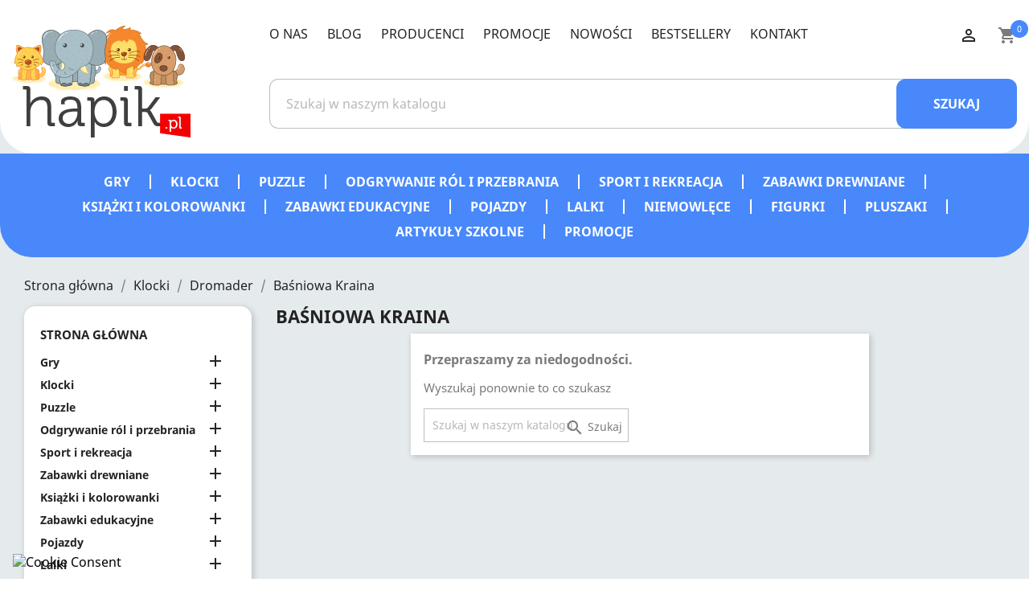

--- FILE ---
content_type: text/html; charset=utf-8
request_url: https://hapik.pl/327-basniowa-kraina
body_size: 32038
content:
<!doctype html>
<html lang="pl">

  <head>
    
      
  <meta charset="utf-8">


  <meta http-equiv="x-ua-compatible" content="ie=edge">



  <title>Klocki dla dzieci Baśniowa Kraina | Hapik.pl</title>
  <meta name="description" content="Sprawdź już teraz naszą ofertę na zestawy klocków Dromader z kolekcji Baśniowa Kraina. Klocki dostępne w atrakcyjnych cenach na Hapik.pl">
  <meta name="keywords" content="">
        <link rel="canonical" href="https://hapik.pl/327-basniowa-kraina">
    
                  <link rel="alternate" href="https://hapik.pl/327-basniowa-kraina" hreflang="pl">
        



  <meta name="viewport" content="width=device-width, initial-scale=1">



  <link rel="icon" type="image/vnd.microsoft.icon" href="/img/favicon.ico?1590399568">
  <link rel="shortcut icon" type="image/x-icon" href="/img/favicon.ico?1590399568">



    <link rel="stylesheet" href="https://hapik.pl/modules/seigicookie/views/css/cookieconsent.css?v=2.4.12" type="text/css" media="all">
  <link rel="stylesheet" href="https://hapik.pl/themes/hapik/assets/cache/theme-b8de57156.css" type="text/css" media="all">



<meta name="facebook-domain-verification" content="i6o4gkhaz41ecmbcd594f5vdyv6f9v" />


<!-- Facebook Pixel Code -->
<script>
  !function(f,b,e,v,n,t,s)
  {if(f.fbq)return;n=f.fbq=function(){n.callMethod?
  n.callMethod.apply(n,arguments):n.queue.push(arguments)};
  if(!f._fbq)f._fbq=n;n.push=n;n.loaded=!0;n.version='2.0';
  n.queue=[];t=b.createElement(e);t.async=!0;
  t.src=v;s=b.getElementsByTagName(e)[0];
  s.parentNode.insertBefore(t,s)}(window, document,'script',
  'https://connect.facebook.net/en_US/fbevents.js');
  fbq('init', '309770583666912');
  fbq('track', 'PageView');
</script>

<!-- End Facebook Pixel Code -->



<noscript>
  <img height="1" width="1" style="display:none" 
       src="https://www.facebook.com/tr?id=309770583666912&ev=PageView&noscript=1"/>
</noscript> 


    <script type="text/javascript" src="https://hapik.pl/themes/hapik/assets/cache/head-83eeca155.js" ></script>


  <script type="text/javascript">
        var FilterProductsPro = {"CONFIGS":{"FPP_VERSION":"4.1.0","FPP_COLUMN_NAME":"#main","FPP_SEARCH_RESULTS_APAGE":true,"FPP_SHOW_TOTAL_PRODUCTS_OPTION":false,"FPP_ORDER_BY_TOTAL_PRODUCTS":false,"FPP_FILTER_SEARCH_BOX":false,"FPP_SHOW_FILTER_IN_URL":true,"FPP_SHOW_FILTER":false,"FPP_OVERRIDE_CSS":false,"FPP_OVERRIDE_JS":false,"FPP_ENABLE_DEBUG":false,"FPP_IP_DEBUG":"","FPP_SEARCHER_STICKY":true,"FPP_INFINITE_SCROLL":false,"FPP_THEME_COMPATIBILITY":false,"FPP_SHOW_TREE_FILTER_CATEGORY":false,"FPP_ENABLE_COOKIES":false,"FPP_COOKIE_TIMESTAMP":"1740480059.2943","FPP_FORCE_INDEXATION":false,"FPP_SECTIONS_REMOVE":"#home-page-tabs,#homepage-slider,#htmlcontent_top,#subcategories,#editorial_block_center,.slogan,.cat-name,.iosSlider_tb20,.advanced_banner_container,.rev_slider_wrapper,.content-top .container,.tab-content","FPP_RM":false},"GLOBALS_VARS_JS":{"control_types":{"list":1,"radio":2,"check":3,"input":4,"slider":5},"filter_types":{"custom":{"type":6,"class":"label label-primary","title":"Niestandardowy"},"category":{"type":1,"class":"label label-success","title":"Kategoria"},"supplier":{"type":3,"class":"label label-info","title":"Dostawca"},"manufacturer":{"type":2,"class":"label label-warning","title":"Manufacturer"},"attribute":{"type":5,"class":"label label-brown ","title":"Atrybut"},"feature":{"type":4,"class":"label label-danger","title":"Feature"},"price":{"type":7,"class":"label label-default","title":"Price"},"input":{"type":8,"class":"label label-default","title":"Text input"},"stock":{"type":9,"class":"label label-default","title":"Stock"},"condition":{"type":10,"class":"label label-default","title":"Condition"}}},"Msg":{"no_options_lang":"No options available","choose_lang":"Choose.."},"current_controller":"category","page_name":"category","id_current_controller":"327","query":"","tag":"","theme_name":"hapik","fpp_static_token":"946c8c152ae60e895e7966a7b780852c","actions_filterproductspro":"https:\/\/hapik.pl\/module\/filterproductspro\/actions","search_filterproductspro":"https:\/\/hapik.pl\/module\/filterproductspro\/search","currencySign":"z\u0142","currencyFormat":null,"currencyBlank":1,"control_types":{"LIST":1,"RADIO":2,"CHECK":3,"INPUT":4,"SLIDER":5},"instant_search":{"1":"0"}};
        var SCCconfig = {"_meta":{"module":"Powered by SEIGI Cookie & Consent module https:\/\/seigi.eu\/","version":"2.4.12","generated":"2026-01-19 15:28:26"},"cmv2_cats":{"analytics_storage":"analytics","ad_storage":"targeting","ad_user_data":"targeting","ad_personalization":"targeting","functionality_storage":"necessary","personalization_storage":"person_site","security_storage":"necessary"},"cookie_name":"seigi_cookie","cookie_expiration":182,"cookie_allow_remove":true,"autoremove_before_consent":true,"remove_cookie_tables":false,"enable_interval":true,"cookie_save_dot_domain":true,"force_consent":false,"gui_options":{"consent_modal":{"layout":"bar","position":"bottom left","transition":"0"},"settings_modal":{"layout":"cmbox","position":"right","transition":"0"}},"languages":{"pl":{"consent_modal":{"title":"\ud83c\udf6a U\u017cywamy ciasteczek!","description":"Cze\u015b\u0107, ta strona u\u017cywa wymaganych ciasteczek aby zapewni\u0107 poprawne dzia\u0142anie i ciasteczka trackingowe aby lepiej zrozumie\u0107 co Cie interesuje. To drugie b\u0119dzie dopiero po zaakceptowaniu. <button type=\"button\" data-cc=\"c-settings\" class=\"cc-link\">Pozw\u00f3l mi wybra\u0107<\/button>","buttons":[{"text":"Akceptuj","role":"accept_all","class":"c-bn c-btn-cta"},{"text":"Ustawienia","role":"","class":"c-bn"}],"primary_btn":{"text":"Zaakceptuj wszystko","role":"accept_all"}},"settings_modal":{"title":"<img src=\"https:\/\/hapik.pl\/img\/hapik-logo-1590399568.jpg\" alt=\"Logo\" loading=\"lazy\" style=\"margin-left: -4px; margin-bottom: -5px; height: 35px\">","save_settings_btn":"Zapisz ustawienia","accept_all_btn":"Zaakceptuj wszystko","accept_all_btn_class":"c-btn-cta","reject_all_btn_class":"","save_settings_btn_class":"","close_btn_label":"Close","cookie_table_headers":[{"col1":"Cookie"},{"col2":"URL"},{"col3":"Exp."},{"col4":"Info"}],"blocks":[{"title":"U\u017cywanie ciasteczek","description":"U\u017cywamy plik\u00f3w cookie, aby zapewni\u0107 podstawowe funkcje witryny i ulepszy\u0107 korzystanie z niej. Mo\u017cesz wybra\u0107 dla ka\u017cdej kategorii opcj\u0119 w\u0142\u0105czenia\/wy\u0142\u0105czenia w dowolnym momencie. Aby uzyska\u0107 wi\u0119cej informacji na temat plik\u00f3w cookie i innych wra\u017cliwych danych, przeczytaj pe\u0142n\u0105 <a href=\"#\" class=\"cc-link\">polityk\u0119 prywatno\u015bci<\/a>"},{"title":"Zgoda na przechowywanie niezb\u0119dnych ciasteczek","description":"Przez zaznaczenie tej opcji akceptujesz przechowywanie danych i ciasteczek niezb\u0119dnych do prawid\u0142owego funkcjonowania strony. Te pliki cookie s\u0105 wymagane do zapewnienia podstawowych funkcji, takich jak bezpiecze\u0144stwo, zarz\u0105dzanie sieci\u0105 oraz dost\u0119pno\u015b\u0107 strony. Nie s\u0105 one u\u017cywane do \u015bledzenia Twojej aktywno\u015bci na stronie i nie wymagaj\u0105 Twojej zgody zgodnie z obowi\u0105zuj\u0105cymi przepisami","toggle":{"value":"necessary","enabled":true,"readonly":true},"cookie_table":[{"col1":"Prestashop-","col2":"hapik.pl","col3":"20d","col4":"To jest podstawowe ciasteczko Prestashop\/thirty bees, kt\u00f3re jest u\u017cywane do przechowywania informacji o twoim koszyku i stanie logowania.","is_regex":true},{"col1":"PHPSESSID","col2":"hapik.pl","col3":"2y","col4":"Jest to ciasteczko sesyjne u\u017cywane przez PHP do utrzymywania stanu sesji u\u017cytkownika na stronach internetowych. Pozwala serwerowi na rozpoznawanie powracaj\u0105cych u\u017cytkownik\u00f3w i zapewnia ci\u0105g\u0142o\u015b\u0107 dzia\u0142a\u0144, takich jak utrzymanie zalogowania czy zawarto\u015bci koszyka zakupowego.","is_regex":true},{"col1":"seigi_cookie","col2":"hapik.pl","col3":"365d","col4":"Plik cookie przechowuj\u0105cy informacje o Twoich zgodach","is_regex":true}]},{"title":"Wydajno\u015b\u0107 i analityka","description":"Zaznaczaj\u0105c t\u0119 opcj\u0119, wyra\u017casz zgod\u0119 na przechowywanie danych i ciasteczek s\u0142u\u017c\u0105cych do analizy Twoich zachowa\u0144 na naszej stronie. Pozwala to na zbieranie informacji o tym, jak korzystasz z naszej strony internetowej, w tym kt\u00f3re strony odwiedzasz najcz\u0119\u015bciej oraz jak poruszasz si\u0119 mi\u0119dzy sekcjami. Informacje te s\u0105 wykorzystywane do ulepszania strony i dostosowywania jej do potrzeb u\u017cytkownik\u00f3w","toggle":{"value":"analytics","enabled":false,"readonly":false},"cookie_table":[{"col1":"^_ga","col2":"google.com","col3":"2y","col4":"D\u0142ugoterminowy identyfikator u\u017cywany do identyfikacji unikalnych u\u017cytkownik\u00f3w","is_regex":true},{"col1":"_gid","col2":"google.com","col3":"1d","col4":"Kr\u00f3tkoterminowy identyfikator u\u017cywany do identyfikacji unikalnych u\u017cytkownik\u00f3w"},{"col1":"_fbc","col2":"facebook.com","col3":"2y","col4":"Przechowuje warto\u015b\u0107 parametru fbclid","is_regex":true},{"col1":"_fbp","col2":"facebook.com","col3":"90d","col4":"Unikalny identyfikator u\u017cytkownika","is_regex":true}]},{"title":"Personalizacja Reklam","description":"Ta opcja umo\u017cliwia przechowywanie plik\u00f3w cookie i danych w celu dostosowania reklam do Twoich zainteresowa\u0144, zar\u00f3wno na tej stronie, jak i poza ni\u0105. Umo\u017cliwia to zbieranie i analizowanie Twojego zachowania na stronie w celu dostarczania ukierunkowanych reklam, kt\u00f3re lepiej odpowiadaj\u0105 Twoim preferencjom oraz mierzenia skuteczno\u015bci tych reklam.","toggle":{"value":"targeting","enabled":false,"readonly":false},"cookie_table":[{"col1":"fr","col2":"facebook.com","col3":"90d","col4":"Facebook Remarketing","is_regex":true}]},{"title":"Personalizacja Strony","description":"Wybieraj\u0105c t\u0119 opcj\u0119, wyra\u017casz zgod\u0119 na u\u017cywanie plik\u00f3w cookie oraz danych do poprawy Twojego do\u015bwiadczenia na stronie poprzez personalizacj\u0119 tre\u015bci i funkcji na podstawie Twoich wzorc\u00f3w u\u017cytkowania i preferencji. Obejmuje to dostosowywanie uk\u0142ad\u00f3w, rekomendacje tre\u015bci oraz inne funkcjonalno\u015bci strony, aby nawigacja by\u0142a bardziej relewantna i anga\u017cuj\u0105ca.","toggle":{"value":"person_site","enabled":false,"readonly":false}},{"title":"Bezpiecze\u0144stwo","description":"Wybieraj\u0105c t\u0119 opcj\u0119, akceptujesz u\u017cywanie plik\u00f3w cookie i danych niezb\u0119dnych do zapewnienia bezpiecze\u0144stwa strony i ochrony przed dzia\u0142aniami oszuka\u0144czymi. Te pliki cookie pomagaj\u0105 w autentykacji u\u017cytkownik\u00f3w, zapobiegaj\u0105 nieautoryzowanemu dost\u0119powi do kont u\u017cytkownik\u00f3w i zapewniaj\u0105 integralno\u015b\u0107 strony.","toggle":{"value":"security","enabled":false,"readonly":false}}],"reject_all_btn":"Zaakceptuj wymagane"}}},"revision":2262130826};
        var prestashop = {"cart":{"products":[],"totals":{"total":{"type":"total","label":"Razem","amount":0,"value":"0,00\u00a0z\u0142"},"total_including_tax":{"type":"total","label":"Suma (brutto)","amount":0,"value":"0,00\u00a0z\u0142"},"total_excluding_tax":{"type":"total","label":"Suma (netto)","amount":0,"value":"0,00\u00a0z\u0142"}},"subtotals":{"products":{"type":"products","label":"Produkty","amount":0,"value":"0,00\u00a0z\u0142"},"discounts":null,"shipping":{"type":"shipping","label":"Wysy\u0142ka","amount":0,"value":"Za darmo!"},"tax":null},"products_count":0,"summary_string":"0 sztuk","vouchers":{"allowed":1,"added":[]},"discounts":[],"minimalPurchase":0,"minimalPurchaseRequired":""},"currency":{"name":"Z\u0142oty polski","iso_code":"PLN","iso_code_num":"985","sign":"z\u0142"},"customer":{"lastname":null,"firstname":null,"email":null,"birthday":null,"newsletter":null,"newsletter_date_add":null,"optin":null,"website":null,"company":null,"siret":null,"ape":null,"is_logged":false,"gender":{"type":null,"name":null},"addresses":[]},"language":{"name":"Polski (Polish)","iso_code":"pl","locale":"pl-PL","language_code":"pl","is_rtl":"0","date_format_lite":"Y-m-d","date_format_full":"Y-m-d H:i:s","id":1},"page":{"title":"","canonical":"https:\/\/hapik.pl\/327-basniowa-kraina","meta":{"title":"Klocki dla dzieci Ba\u015bniowa Kraina | Hapik.pl","description":"Sprawd\u017a ju\u017c teraz nasz\u0105 ofert\u0119 na zestawy klock\u00f3w Dromader z kolekcji Ba\u015bniowa Kraina. Klocki dost\u0119pne w atrakcyjnych cenach na Hapik.pl","keywords":"","robots":"index"},"page_name":"category","body_classes":{"lang-pl":true,"lang-rtl":false,"country-PL":true,"currency-PLN":true,"layout-left-column":true,"page-category":true,"tax-display-enabled":true,"category-id-327":true,"category-Ba\u015bniowa Kraina":true,"category-id-parent-102":true,"category-depth-level-4":true},"admin_notifications":[]},"shop":{"name":"Hapik","logo":"\/img\/hapik-logo-1590399568.jpg","stores_icon":"\/img\/logo_stores.png","favicon":"\/img\/favicon.ico"},"urls":{"base_url":"https:\/\/hapik.pl\/","current_url":"https:\/\/hapik.pl\/327-basniowa-kraina","shop_domain_url":"https:\/\/hapik.pl","img_ps_url":"https:\/\/hapik.pl\/img\/","img_cat_url":"https:\/\/hapik.pl\/img\/c\/","img_lang_url":"https:\/\/hapik.pl\/img\/l\/","img_prod_url":"https:\/\/hapik.pl\/img\/p\/","img_manu_url":"https:\/\/hapik.pl\/img\/m\/","img_sup_url":"https:\/\/hapik.pl\/img\/su\/","img_ship_url":"https:\/\/hapik.pl\/img\/s\/","img_store_url":"https:\/\/hapik.pl\/img\/st\/","img_col_url":"https:\/\/hapik.pl\/img\/co\/","img_url":"https:\/\/hapik.pl\/themes\/hapik\/assets\/img\/","css_url":"https:\/\/hapik.pl\/themes\/hapik\/assets\/css\/","js_url":"https:\/\/hapik.pl\/themes\/hapik\/assets\/js\/","pic_url":"https:\/\/hapik.pl\/upload\/","pages":{"address":"https:\/\/hapik.pl\/adres","addresses":"https:\/\/hapik.pl\/adresy","authentication":"https:\/\/hapik.pl\/logowanie","cart":"https:\/\/hapik.pl\/koszyk","category":"https:\/\/hapik.pl\/index.php?controller=category","cms":"https:\/\/hapik.pl\/index.php?controller=cms","contact":"https:\/\/hapik.pl\/kontakt","discount":"https:\/\/hapik.pl\/rabaty","guest_tracking":"https:\/\/hapik.pl\/sledzenie-zamowien-gosci","history":"https:\/\/hapik.pl\/historia-zamowien","identity":"https:\/\/hapik.pl\/dane-osobiste","index":"https:\/\/hapik.pl\/","my_account":"https:\/\/hapik.pl\/moje-konto","order_confirmation":"https:\/\/hapik.pl\/potwierdzenie-zamowienia","order_detail":"https:\/\/hapik.pl\/index.php?controller=order-detail","order_follow":"https:\/\/hapik.pl\/sledzenie-zamowienia","order":"https:\/\/hapik.pl\/zam\u00f3wienie","order_return":"https:\/\/hapik.pl\/index.php?controller=order-return","order_slip":"https:\/\/hapik.pl\/potwierdzenie-zwrotu","pagenotfound":"https:\/\/hapik.pl\/nie-znaleziono-strony","password":"https:\/\/hapik.pl\/odzyskiwanie-hasla","pdf_invoice":"https:\/\/hapik.pl\/index.php?controller=pdf-invoice","pdf_order_return":"https:\/\/hapik.pl\/index.php?controller=pdf-order-return","pdf_order_slip":"https:\/\/hapik.pl\/index.php?controller=pdf-order-slip","prices_drop":"https:\/\/hapik.pl\/promocje","product":"https:\/\/hapik.pl\/index.php?controller=product","search":"https:\/\/hapik.pl\/szukaj","sitemap":"https:\/\/hapik.pl\/Mapa strony","stores":"https:\/\/hapik.pl\/nasze-sklepy","supplier":"https:\/\/hapik.pl\/dostawcy","register":"https:\/\/hapik.pl\/logowanie?create_account=1","order_login":"https:\/\/hapik.pl\/zam\u00f3wienie?login=1"},"alternative_langs":{"pl":"https:\/\/hapik.pl\/327-basniowa-kraina"},"theme_assets":"\/themes\/hapik\/assets\/","actions":{"logout":"https:\/\/hapik.pl\/?mylogout="},"no_picture_image":{"bySize":{"small_default":{"url":"https:\/\/hapik.pl\/img\/p\/pl-default-small_default.jpg","width":98,"height":98},"cart_default":{"url":"https:\/\/hapik.pl\/img\/p\/pl-default-cart_default.jpg","width":125,"height":125},"home_default":{"url":"https:\/\/hapik.pl\/img\/p\/pl-default-home_default.jpg","width":250,"height":250},"medium_default":{"url":"https:\/\/hapik.pl\/img\/p\/pl-default-medium_default.jpg","width":452,"height":452},"large_default":{"url":"https:\/\/hapik.pl\/img\/p\/pl-default-large_default.jpg","width":800,"height":800}},"small":{"url":"https:\/\/hapik.pl\/img\/p\/pl-default-small_default.jpg","width":98,"height":98},"medium":{"url":"https:\/\/hapik.pl\/img\/p\/pl-default-home_default.jpg","width":250,"height":250},"large":{"url":"https:\/\/hapik.pl\/img\/p\/pl-default-large_default.jpg","width":800,"height":800},"legend":""}},"configuration":{"display_taxes_label":true,"display_prices_tax_incl":true,"is_catalog":false,"show_prices":true,"opt_in":{"partner":true},"quantity_discount":{"type":"discount","label":"Rabat"},"voucher_enabled":1,"return_enabled":0},"field_required":[],"breadcrumb":{"links":[{"title":"Strona g\u0142\u00f3wna","url":"https:\/\/hapik.pl\/"},{"title":"Klocki","url":"https:\/\/hapik.pl\/23-klocki"},{"title":"Dromader","url":"https:\/\/hapik.pl\/102-dromader"},{"title":"Ba\u015bniowa Kraina","url":"https:\/\/hapik.pl\/327-basniowa-kraina"}],"count":4},"link":{"protocol_link":"https:\/\/","protocol_content":"https:\/\/"},"time":1768835435,"static_token":"9d89fb41f59b8e669b6bf92df149061a","token":"ba0ee53177e95ca73f60cf523df1ae1d"};
        var priceDisplayPrecision = "2";
      </script>



  <!-- emarketing start -->


<!-- emarketing end --><meta property="og:type" content="website">
<meta property="og:site_name" content="Hapik">
<meta property="og:locale" content="pl">
<meta property="og:url" content="https://hapik.pl/327-basniowa-kraina">
<meta property="og:title" content="Klocki dla dzieci Baśniowa Kraina | Hapik.pl">
<meta property="og:description" content="Sprawdź już teraz naszą ofertę na zestawy klocków Dromader z kolekcji Baśniowa Kraina. Klocki dostępne w atrakcyjnych cenach na Hapik.pl">
<meta property="og:image" content="https://hapik.pl/img/hapik-logo-1590399568.jpg">
<meta property="og:image:alt" content="Hapik - Klocki dla dzieci Baśniowa Kraina | Hapik.pl">
                            <link rel="alternate" href="https://hapik.pl/327-basniowa-kraina"
                  hreflang="pl-pl"/>
                                    <link rel="canonical" href="https://hapik.pl/327-basniowa-kraina"/>
                                    <link rel="alternate" href="https://hapik.pl/327-basniowa-kraina" hreflang="x-default"/>
            <!-- Global site tag (gtag.js) - Google Analytics -->
<script async src='https://www.googletagmanager.com/gtag/js?id=UA-109761760-1' data-keepinline></script>
<script data-keepinline>
    
    window.dataLayer = window.dataLayer || [];
    function gtag(){dataLayer.push(arguments);}
    gtag('js', new Date());
    
</script>
<style type="text/css">
    #main {
        position: relative;
    }
    
</style>

<div id="content-searchers-mobile" class="hidden-dt">
    <div class="searcher-header">
        <div>
            <span>Choose a searcher</span>
            <a class="close-content-searcher-mobile">
                <i class="fa-pts fa-pts-times"></i>
            </a>
        </div>
    </div>
    <div class="searcher-body"></div>
</div>
<!-- related products -->
<script type="text/javascript">
var unselectedmessage = "Please select any Related Product";
var ps_version = parseInt("1");
var currency_sign = "zł";
var baseUri = "http://hapik.pl/";
var static_token = "9d89fb41f59b8e669b6bf92df149061a";
var current_page = "category";
var cart_link = "https://hapik.pl/koszyk";
var script_path = "/modules/relatedproducts/views/js/related_products.js";
var rp_view = "grid";
</script>
<style>
:root {
  --scc-popup-width: 24.2em;
  --scc-color: #2d4156;
  --scc-color-hov: #1d2e38;
  --scc-b1-order: 1;
  --scc-b2-order: 2;
  --scc-b3-order: 3;
}
</style>



    
  </head>

  <body id="category" class="lang-pl country-pl currency-pln layout-left-column page-category tax-display-enabled category-id-327 category-basniowa-kraina category-id-parent-102 category-depth-level-4">

    
      
    

    <main>
      
              

      <header id="header">
        
          
  <div class="header-banner">
    
  </div>



  <nav class="header-nav hidden-md-up">
    <div class="container">
      <div class="row">
        <div class="hidden-md-up text-sm-center mobile">
          <div class="top-logo" id="_mobile_logo"></div>
          <div class="float-xs-left" id="menu-icon">
            <i class="material-icons d-inline">&#xE5D2;</i>
          </div>
          <div class="float-xs-right" id="_mobile_cart"></div>
          <div class="float-xs-right" id="_mobile_user_info"></div>
          <div class="clearfix"></div>
          <div class="col-md-12 top-search hidden-md-up">
              <!-- Block search module TOP -->
<div id="search_widget" class="search-widget" data-search-controller-url="//hapik.pl/szukaj">
	<form method="get" action="//hapik.pl/szukaj">
		<input type="hidden" name="controller" value="search">
		<input type="text" name="s" value="" placeholder="Szukaj w naszym katalogu" aria-label="Szukaj">
		<button type="submit">
			<i class="material-icons search">&#xE8B6;</i>
      <span>Szukaj</span>
		</button>
	</form>
</div>
<!-- /Block search module TOP -->

          </div>
        </div>
      </div>
    </div>
  </nav>



  <div class="header-top">
    <div class="container">
    <div id="mobile_top_menu_wrapper" class="row hidden-md-up" style="display:none;">
        <div class="js-top-menu mobile" id="_mobile_top_menu"></div>
        <div class="js-top-menu-bottom">
          <div id="_mobile_currency_selector"></div>
          <div id="_mobile_language_selector"></div>
          <div id="_mobile_contact_link"></div>

        </div>
      </div>
       <div class="row">
       <div class="col-md-3 hidden-sm-down" id="_desktop_logo" itemscope="" itemtype="http://schema.org/Organization">
                <a itemprop="url" href="https://hapik.pl/" title="Sklep z zabawkami dla dzieci - Hapik.pl">
                  <img itemprop="logo" class="logo img-responsive" src="/img/hapik-logo-1590399568.jpg" alt="sklep zabawkowy hapik.pl">
                </a>
       </div>
       <div class="col-md-9">
          <div class="row">
            <div class="col-md-10 top-menu-container hidden-sm-down">
              <a href="/content/6-o-nas">O nas</a>
              <a href="/blog">Blog</a>
              <a href="/brands">Producenci</a>
              <a href="/334-promocje">Promocje</a>
              <a href="/nowe-produkty">Nowości</a>
              <a href="/najczesciej-kupowane">Bestsellery</a>
              <a href="/kontakt">Kontakt</a>
              
            </div>
            <div class="col-md-2 top-icons">
                  <div id="_desktop_user_info">
  <div class="user-info">
          <a
        href="https://hapik.pl/moje-konto"
        title="Zaloguj się do swojego konta klienta"
        rel="nofollow"
      >
        <i class="material-icons">&#xE7FF;</i>
        <span class="hidden-sm-down">Zaloguj się</span>
      </a>
      </div>
</div>
<div id="_desktop_cart">
  <div class="blockcart cart-preview inactive" data-refresh-url="//hapik.pl/module/ps_shoppingcart/ajax">
    <div class="header">
              <i class="material-icons shopping-cart">shopping_cart</i>
        <span class="cart-products-count">0</span>
          </div>
  </div>
</div>

            </div>
            <div class="col-md-12 top-search hidden-sm-down">
              <!-- Block search module TOP -->
<div id="search_widget" class="search-widget" data-search-controller-url="//hapik.pl/szukaj">
	<form method="get" action="//hapik.pl/szukaj">
		<input type="hidden" name="controller" value="search">
		<input type="text" name="s" value="" placeholder="Szukaj w naszym katalogu" aria-label="Szukaj">
		<button type="submit">
			<i class="material-icons search">&#xE8B6;</i>
      <span>Szukaj</span>
		</button>
	</form>
</div>
<!-- /Block search module TOP -->

            </div>
          </div>
       </div>
      </div>
      
    </div>
  </div>
  <div class="container-fluid menu-container-fluid">
    <div class="container">
    <div class="row">
              <div class="col-md-12 col-sm-12 position-static menu-container">
          

<div class="menu js-top-menu position-static hidden-sm-down" id="_desktop_top_menu">
    
          <ul class="top-menu" id="top-menu" data-depth="0">
                    <li class="category" id="category-22">
                          <a
                class="dropdown-item"
                href="https://hapik.pl/22-gry" data-depth="0"
                              >
                                                                      <span class="float-xs-right hidden-md-up">
                    <span data-target="#top_sub_menu_42378" data-toggle="collapse" class="navbar-toggler collapse-icons">
                      <i class="material-icons add">&#xE313;</i>
                      <i class="material-icons remove">&#xE316;</i>
                    </span>
                  </span>
                                Gry
              </a>
                            <div  class="popover sub-menu js-sub-menu collapse" id="top_sub_menu_42378">
                
          <ul class="top-menu"  data-depth="1">
                    <li class="category" id="category-499">
                          <a
                class="dropdown-item dropdown-submenu"
                href="https://hapik.pl/499-towarzyskie" data-depth="1"
                              >
                                Towarzyskie
              </a>
                          </li>
                    <li class="category" id="category-91">
                          <a
                class="dropdown-item dropdown-submenu"
                href="https://hapik.pl/91-strategiczne" data-depth="1"
                              >
                                Strategiczne
              </a>
                          </li>
                    <li class="category" id="category-88">
                          <a
                class="dropdown-item dropdown-submenu"
                href="https://hapik.pl/88-rodzinne" data-depth="1"
                              >
                                Familijne
              </a>
                          </li>
                    <li class="category" id="category-92">
                          <a
                class="dropdown-item dropdown-submenu"
                href="https://hapik.pl/92-maly-magik" data-depth="1"
                              >
                                Sztuczki magiczne
              </a>
                          </li>
                    <li class="category" id="category-504">
                          <a
                class="dropdown-item dropdown-submenu"
                href="https://hapik.pl/504-logiczne" data-depth="1"
                              >
                                Logiczne
              </a>
                          </li>
                    <li class="category" id="category-500">
                          <a
                class="dropdown-item dropdown-submenu"
                href="https://hapik.pl/500-slowne-i-liczbowe" data-depth="1"
                              >
                                Słowne i liczbowe
              </a>
                          </li>
                    <li class="category" id="category-501">
                          <a
                class="dropdown-item dropdown-submenu"
                href="https://hapik.pl/501-losowe" data-depth="1"
                              >
                                Losowe
              </a>
                          </li>
                    <li class="category" id="category-502">
                          <a
                class="dropdown-item dropdown-submenu"
                href="https://hapik.pl/502-ekonomiczne" data-depth="1"
                              >
                                Ekonomiczne
              </a>
                          </li>
                    <li class="category" id="category-503">
                          <a
                class="dropdown-item dropdown-submenu"
                href="https://hapik.pl/503-pamieciowe" data-depth="1"
                              >
                                Pamięciowe
              </a>
                          </li>
                    <li class="category" id="category-95">
                          <a
                class="dropdown-item dropdown-submenu"
                href="https://hapik.pl/95-edukacyjne" data-depth="1"
                              >
                                Edukacyjne i kreatwyne
              </a>
                          </li>
                    <li class="category" id="category-505">
                          <a
                class="dropdown-item dropdown-submenu"
                href="https://hapik.pl/505-lamiglowki" data-depth="1"
                              >
                                Łamigłówki
              </a>
                          </li>
                    <li class="category" id="category-90">
                          <a
                class="dropdown-item dropdown-submenu"
                href="https://hapik.pl/90-karciane" data-depth="1"
                              >
                                Karciane
              </a>
                          </li>
                    <li class="category" id="category-89">
                          <a
                class="dropdown-item dropdown-submenu"
                href="https://hapik.pl/89-elektroniczne" data-depth="1"
                              >
                                Elektroniczne
              </a>
                          </li>
                    <li class="category" id="category-506">
                          <a
                class="dropdown-item dropdown-submenu"
                href="https://hapik.pl/506-zrecznosciowe" data-depth="1"
                              >
                                Zręcznościowe
              </a>
                          </li>
                    <li class="category" id="category-508">
                          <a
                class="dropdown-item dropdown-submenu"
                href="https://hapik.pl/508-wersje-kieszonkowe" data-depth="1"
                              >
                                Wersje kieszonkowe
              </a>
                          </li>
                    <li class="category" id="category-93">
                          <a
                class="dropdown-item dropdown-submenu"
                href="https://hapik.pl/93-planszowe" data-depth="1"
                              >
                                Planszowe
              </a>
                          </li>
                    <li class="category" id="category-94">
                          <a
                class="dropdown-item dropdown-submenu"
                href="https://hapik.pl/94-angry-birds" data-depth="1"
                              >
                                Angry Birds
              </a>
                          </li>
              </ul>
    
              </div>
                          </li>
                    <li class="category" id="category-23">
                          <a
                class="dropdown-item"
                href="https://hapik.pl/23-klocki" data-depth="0"
                              >
                                                                      <span class="float-xs-right hidden-md-up">
                    <span data-target="#top_sub_menu_44984" data-toggle="collapse" class="navbar-toggler collapse-icons">
                      <i class="material-icons add">&#xE313;</i>
                      <i class="material-icons remove">&#xE316;</i>
                    </span>
                  </span>
                                Klocki
              </a>
                            <div  class="popover sub-menu js-sub-menu collapse" id="top_sub_menu_44984">
                
          <ul class="top-menu"  data-depth="1">
                    <li class="category" id="category-96">
                          <a
                class="dropdown-item dropdown-submenu"
                href="https://hapik.pl/96-lego" data-depth="1"
                              >
                                                                      <span class="float-xs-right hidden-md-up">
                    <span data-target="#top_sub_menu_87307" data-toggle="collapse" class="navbar-toggler collapse-icons">
                      <i class="material-icons add">&#xE313;</i>
                      <i class="material-icons remove">&#xE316;</i>
                    </span>
                  </span>
                                LEGO
              </a>
                            <div  class="collapse" id="top_sub_menu_87307">
                
          <ul class="top-menu"  data-depth="2">
                    <li class="category" id="category-525">
                          <a
                class="dropdown-item"
                href="https://hapik.pl/525-lego-architecture" data-depth="2"
                              >
                                Lego architecture
              </a>
                          </li>
                    <li class="category" id="category-535">
                          <a
                class="dropdown-item"
                href="https://hapik.pl/535-lego-art" data-depth="2"
                              >
                                Lego art
              </a>
                          </li>
                    <li class="category" id="category-255">
                          <a
                class="dropdown-item"
                href="https://hapik.pl/255-lego-batman-movie" data-depth="2"
                              >
                                Lego Batman Movie
              </a>
                          </li>
                    <li class="category" id="category-527">
                          <a
                class="dropdown-item"
                href="https://hapik.pl/527-lego-boost" data-depth="2"
                              >
                                Lego boost
              </a>
                          </li>
                    <li class="category" id="category-258">
                          <a
                class="dropdown-item"
                href="https://hapik.pl/258-lego-brickheads" data-depth="2"
                              >
                                Lego Brickheads
              </a>
                          </li>
                    <li class="category" id="category-252">
                          <a
                class="dropdown-item"
                href="https://hapik.pl/252-lego-city" data-depth="2"
                              >
                                Lego City
              </a>
                          </li>
                    <li class="category" id="category-513">
                          <a
                class="dropdown-item"
                href="https://hapik.pl/513-lego-classic" data-depth="2"
                              >
                                Lego classic
              </a>
                          </li>
                    <li class="category" id="category-514">
                          <a
                class="dropdown-item"
                href="https://hapik.pl/514-lego-creator" data-depth="2"
                              >
                                Lego creator
              </a>
                          </li>
                    <li class="category" id="category-256">
                          <a
                class="dropdown-item"
                href="https://hapik.pl/256-lego-disney-princess" data-depth="2"
                              >
                                Lego Disney Princess
              </a>
                          </li>
                    <li class="category" id="category-336">
                          <a
                class="dropdown-item"
                href="https://hapik.pl/336-lego-dots" data-depth="2"
                              >
                                LEGO DOTS
              </a>
                          </li>
                    <li class="category" id="category-254">
                          <a
                class="dropdown-item"
                href="https://hapik.pl/254-lego-duplo" data-depth="2"
                              >
                                Lego Duplo
              </a>
                          </li>
                    <li class="category" id="category-257">
                          <a
                class="dropdown-item"
                href="https://hapik.pl/257-lego-friends" data-depth="2"
                              >
                                Lego Friends
              </a>
                          </li>
                    <li class="category" id="category-529">
                          <a
                class="dropdown-item"
                href="https://hapik.pl/529-lego-harry-potter" data-depth="2"
                              >
                                Lego harry potter
              </a>
                          </li>
                    <li class="category" id="category-531">
                          <a
                class="dropdown-item"
                href="https://hapik.pl/531-lego-hidden-side" data-depth="2"
                              >
                                Lego hidden side
              </a>
                          </li>
                    <li class="category" id="category-264">
                          <a
                class="dropdown-item"
                href="https://hapik.pl/264-lego-juniors" data-depth="2"
                              >
                                Lego Juniors
              </a>
                          </li>
                    <li class="category" id="category-530">
                          <a
                class="dropdown-item"
                href="https://hapik.pl/530-lego-ideas-" data-depth="2"
                              >
                                Lego ideas
              </a>
                          </li>
                    <li class="category" id="category-523">
                          <a
                class="dropdown-item"
                href="https://hapik.pl/523-lego-jurassic-park" data-depth="2"
                              >
                                Lego jurassic park
              </a>
                          </li>
                    <li class="category" id="category-516">
                          <a
                class="dropdown-item"
                href="https://hapik.pl/516-lego-minifigures" data-depth="2"
                              >
                                Lego minifigures
              </a>
                          </li>
                    <li class="category" id="category-524">
                          <a
                class="dropdown-item"
                href="https://hapik.pl/524-lego-mindstorms" data-depth="2"
                              >
                                Lego mindstorms
              </a>
                          </li>
                    <li class="category" id="category-261">
                          <a
                class="dropdown-item"
                href="https://hapik.pl/261-lego-minecraft" data-depth="2"
                              >
                                Lego Minecraft
              </a>
                          </li>
                    <li class="category" id="category-534">
                          <a
                class="dropdown-item"
                href="https://hapik.pl/534-lego-minions" data-depth="2"
                              >
                                Lego minions
              </a>
                          </li>
                    <li class="category" id="category-251">
                          <a
                class="dropdown-item"
                href="https://hapik.pl/251-the-lego-movie" data-depth="2"
                              >
                                The Lego Movie
              </a>
                          </li>
                    <li class="category" id="category-262">
                          <a
                class="dropdown-item"
                href="https://hapik.pl/262-lego-ninjago" data-depth="2"
                              >
                                Lego Ninjago
              </a>
                          </li>
                    <li class="category" id="category-244">
                          <a
                class="dropdown-item"
                href="https://hapik.pl/244-lego-nexo-knights" data-depth="2"
                              >
                                Lego Nexo Knights
              </a>
                          </li>
                    <li class="category" id="category-243">
                          <a
                class="dropdown-item"
                href="https://hapik.pl/243-lego-overwatch" data-depth="2"
                              >
                                Lego Overwatch
              </a>
                          </li>
                    <li class="category" id="category-519">
                          <a
                class="dropdown-item"
                href="https://hapik.pl/519-lego-speed-champions" data-depth="2"
                              >
                                Lego speed champions
              </a>
                          </li>
                    <li class="category" id="category-265">
                          <a
                class="dropdown-item"
                href="https://hapik.pl/265-lego-star-wars" data-depth="2"
                              >
                                Lego Star Wars
              </a>
                          </li>
                    <li class="category" id="category-253">
                          <a
                class="dropdown-item"
                href="https://hapik.pl/253-lego-dc-super-hero-girls" data-depth="2"
                              >
                                Lego DC Super Hero Girls
              </a>
                          </li>
                    <li class="category" id="category-263">
                          <a
                class="dropdown-item"
                href="https://hapik.pl/263-lego-super-heroes" data-depth="2"
                              >
                                Lego Super Heroes
              </a>
                          </li>
                    <li class="category" id="category-335">
                          <a
                class="dropdown-item"
                href="https://hapik.pl/335-lego-super-mario" data-depth="2"
                              >
                                Lego Super Mario
              </a>
                          </li>
                    <li class="category" id="category-245">
                          <a
                class="dropdown-item"
                href="https://hapik.pl/245-lego-technic" data-depth="2"
                              >
                                Lego Technic
              </a>
                          </li>
                    <li class="category" id="category-533">
                          <a
                class="dropdown-item"
                href="https://hapik.pl/533-lego-trolls" data-depth="2"
                              >
                                Lego trolls
              </a>
                          </li>
                    <li class="category" id="category-528">
                          <a
                class="dropdown-item"
                href="https://hapik.pl/528-lego-unikitty" data-depth="2"
                              >
                                Lego unikitty
              </a>
                          </li>
                    <li class="category" id="category-702">
                          <a
                class="dropdown-item"
                href="https://hapik.pl/702-lego-marvel" data-depth="2"
                              >
                                LEGO MARVEL
              </a>
                          </li>
              </ul>
    
              </div>
                          </li>
                    <li class="category" id="category-97">
                          <a
                class="dropdown-item dropdown-submenu"
                href="https://hapik.pl/97-playmobil" data-depth="1"
                              >
                                                                      <span class="float-xs-right hidden-md-up">
                    <span data-target="#top_sub_menu_40479" data-toggle="collapse" class="navbar-toggler collapse-icons">
                      <i class="material-icons add">&#xE313;</i>
                      <i class="material-icons remove">&#xE316;</i>
                    </span>
                  </span>
                                PLAYMOBIL
              </a>
                            <div  class="collapse" id="top_sub_menu_40479">
                
          <ul class="top-menu"  data-depth="2">
                    <li class="category" id="category-237">
                          <a
                class="dropdown-item"
                href="https://hapik.pl/237-1-2-3" data-depth="2"
                              >
                                1-2-3
              </a>
                          </li>
                    <li class="category" id="category-512">
                          <a
                class="dropdown-item"
                href="https://hapik.pl/512-action" data-depth="2"
                              >
                                Action
              </a>
                          </li>
                    <li class="category" id="category-234">
                          <a
                class="dropdown-item"
                href="https://hapik.pl/234-city-action" data-depth="2"
                              >
                                City Action
              </a>
                          </li>
                    <li class="category" id="category-333">
                          <a
                class="dropdown-item"
                href="https://hapik.pl/333-city-life" data-depth="2"
                              >
                                CITY LIFE
              </a>
                          </li>
                    <li class="category" id="category-241">
                          <a
                class="dropdown-item"
                href="https://hapik.pl/241-country" data-depth="2"
                              >
                                Country
              </a>
                          </li>
                    <li class="category" id="category-230">
                          <a
                class="dropdown-item"
                href="https://hapik.pl/230-dollhouse" data-depth="2"
                              >
                                Dollhouse
              </a>
                          </li>
                    <li class="category" id="category-249">
                          <a
                class="dropdown-item"
                href="https://hapik.pl/249-dragons" data-depth="2"
                              >
                                Dragons
              </a>
                          </li>
                    <li class="category" id="category-344">
                          <a
                class="dropdown-item"
                href="https://hapik.pl/344-everdreamerz" data-depth="2"
                              >
                                EverDreamerz.
              </a>
                          </li>
                    <li class="category" id="category-238">
                          <a
                class="dropdown-item"
                href="https://hapik.pl/238-playmo-friends" data-depth="2"
                              >
                                Playmo-Friends
              </a>
                          </li>
                    <li class="category" id="category-339">
                          <a
                class="dropdown-item"
                href="https://hapik.pl/339-family-fun" data-depth="2"
                              >
                                Family Fun
              </a>
                          </li>
                    <li class="category" id="category-236">
                          <a
                class="dropdown-item"
                href="https://hapik.pl/236-fairies" data-depth="2"
                              >
                                Fairies
              </a>
                          </li>
                    <li class="category" id="category-341">
                          <a
                class="dropdown-item"
                href="https://hapik.pl/341-heidi" data-depth="2"
                              >
                                HEIDI
              </a>
                          </li>
                    <li class="category" id="category-240">
                          <a
                class="dropdown-item"
                href="https://hapik.pl/240-ghostbusters" data-depth="2"
                              >
                                Ghostbusters
              </a>
                          </li>
                    <li class="category" id="category-231">
                          <a
                class="dropdown-item"
                href="https://hapik.pl/231-kingiths" data-depth="2"
                              >
                                Kingiths
              </a>
                          </li>
                    <li class="category" id="category-340">
                          <a
                class="dropdown-item"
                href="https://hapik.pl/340-magic" data-depth="2"
                              >
                                Magic
              </a>
                          </li>
                    <li class="category" id="category-678">
                          <a
                class="dropdown-item"
                href="https://hapik.pl/678-novelmore" data-depth="2"
                              >
                                Novelmore
              </a>
                          </li>
                    <li class="category" id="category-232">
                          <a
                class="dropdown-item"
                href="https://hapik.pl/232-pirates" data-depth="2"
                              >
                                Pirates
              </a>
                          </li>
                    <li class="category" id="category-242">
                          <a
                class="dropdown-item"
                href="https://hapik.pl/242-princess" data-depth="2"
                              >
                                Princess
              </a>
                          </li>
                    <li class="category" id="category-517">
                          <a
                class="dropdown-item"
                href="https://hapik.pl/517-sand" data-depth="2"
                              >
                                Sand
              </a>
                          </li>
                    <li class="category" id="category-342">
                          <a
                class="dropdown-item"
                href="https://hapik.pl/342-scooby-doo" data-depth="2"
                              >
                                Scooby-doo
              </a>
                          </li>
                    <li class="category" id="category-537">
                          <a
                class="dropdown-item"
                href="https://hapik.pl/537-space" data-depth="2"
                              >
                                Space
              </a>
                          </li>
                    <li class="category" id="category-343">
                          <a
                class="dropdown-item"
                href="https://hapik.pl/343-spirit" data-depth="2"
                              >
                                Spirit
              </a>
                          </li>
                    <li class="category" id="category-536">
                          <a
                class="dropdown-item"
                href="https://hapik.pl/536-special-plus" data-depth="2"
                              >
                                Special plus
              </a>
                          </li>
                    <li class="category" id="category-233">
                          <a
                class="dropdown-item"
                href="https://hapik.pl/233-sport-action" data-depth="2"
                              >
                                Sport &amp; action
              </a>
                          </li>
                    <li class="category" id="category-515">
                          <a
                class="dropdown-item"
                href="https://hapik.pl/515-slackline" data-depth="2"
                              >
                                Slackline
              </a>
                          </li>
                    <li class="category" id="category-679">
                          <a
                class="dropdown-item"
                href="https://hapik.pl/679-stunt-show" data-depth="2"
                              >
                                Stunt show
              </a>
                          </li>
                    <li class="category" id="category-239">
                          <a
                class="dropdown-item"
                href="https://hapik.pl/239-summer-fun" data-depth="2"
                              >
                                Summer Fun
              </a>
                          </li>
                    <li class="category" id="category-510">
                          <a
                class="dropdown-item"
                href="https://hapik.pl/510-super-4" data-depth="2"
                              >
                                Super 4
              </a>
                          </li>
                    <li class="category" id="category-338">
                          <a
                class="dropdown-item"
                href="https://hapik.pl/338-top-agents" data-depth="2"
                              >
                                Top Agents
              </a>
                          </li>
                    <li class="category" id="category-532">
                          <a
                class="dropdown-item"
                href="https://hapik.pl/532-the-movie" data-depth="2"
                              >
                                The movie
              </a>
                          </li>
                    <li class="category" id="category-511">
                          <a
                class="dropdown-item"
                href="https://hapik.pl/511-wild-life" data-depth="2"
                              >
                                Wild Life
              </a>
                          </li>
                    <li class="category" id="category-509">
                          <a
                class="dropdown-item"
                href="https://hapik.pl/509-breloczki" data-depth="2"
                              >
                                Breloczki
              </a>
                          </li>
                    <li class="category" id="category-235">
                          <a
                class="dropdown-item"
                href="https://hapik.pl/235-pozostale" data-depth="2"
                              >
                                Pozostałe
              </a>
                          </li>
                    <li class="category" id="category-706">
                          <a
                class="dropdown-item"
                href="https://hapik.pl/706-figures" data-depth="2"
                              >
                                Figures
              </a>
                          </li>
                    <li class="category" id="category-707">
                          <a
                class="dropdown-item"
                href="https://hapik.pl/707-dino-rise" data-depth="2"
                              >
                                Dino Rise
              </a>
                          </li>
              </ul>
    
              </div>
                          </li>
                    <li class="category" id="category-107">
                          <a
                class="dropdown-item dropdown-submenu"
                href="https://hapik.pl/107-cobi" data-depth="1"
                              >
                                                                      <span class="float-xs-right hidden-md-up">
                    <span data-target="#top_sub_menu_83190" data-toggle="collapse" class="navbar-toggler collapse-icons">
                      <i class="material-icons add">&#xE313;</i>
                      <i class="material-icons remove">&#xE316;</i>
                    </span>
                  </span>
                                COBI
              </a>
                            <div  class="collapse" id="top_sub_menu_83190">
                
          <ul class="top-menu"  data-depth="2">
                    <li class="category" id="category-223">
                          <a
                class="dropdown-item"
                href="https://hapik.pl/223-action-town" data-depth="2"
                              >
                                Action Town
              </a>
                          </li>
                    <li class="category" id="category-539">
                          <a
                class="dropdown-item"
                href="https://hapik.pl/539-boeing" data-depth="2"
                              >
                                Boeing
              </a>
                          </li>
                    <li class="category" id="category-540">
                          <a
                class="dropdown-item"
                href="https://hapik.pl/540-historical-collection" data-depth="2"
                              >
                                Historical collection
              </a>
                          </li>
                    <li class="category" id="category-228">
                          <a
                class="dropdown-item"
                href="https://hapik.pl/228-laczy-nas-pilka" data-depth="2"
                              >
                                Łączy nas piłka
              </a>
                          </li>
                    <li class="category" id="category-227">
                          <a
                class="dropdown-item"
                href="https://hapik.pl/227-maserati" data-depth="2"
                              >
                                Maserati
              </a>
                          </li>
                    <li class="category" id="category-224">
                          <a
                class="dropdown-item"
                href="https://hapik.pl/224-monster-trux" data-depth="2"
                              >
                                Monster Trux
              </a>
                          </li>
                    <li class="category" id="category-222">
                          <a
                class="dropdown-item"
                href="https://hapik.pl/222-pingiwiny-z-madagaskaru" data-depth="2"
                              >
                                Pingiwiny z Madagaskaru
              </a>
                          </li>
                    <li class="category" id="category-226">
                          <a
                class="dropdown-item"
                href="https://hapik.pl/226-piraci" data-depth="2"
                              >
                                Piraci
              </a>
                          </li>
                    <li class="category" id="category-221">
                          <a
                class="dropdown-item"
                href="https://hapik.pl/221-small-army" data-depth="2"
                              >
                                Small army
              </a>
                          </li>
                    <li class="category" id="category-218">
                          <a
                class="dropdown-item"
                href="https://hapik.pl/218-super-wings" data-depth="2"
                              >
                                Super Wings
              </a>
                          </li>
                    <li class="category" id="category-518">
                          <a
                class="dropdown-item"
                href="https://hapik.pl/518-smithsonian" data-depth="2"
                              >
                                Smithsonian
              </a>
                          </li>
                    <li class="category" id="category-219">
                          <a
                class="dropdown-item"
                href="https://hapik.pl/219-trash-pack" data-depth="2"
                              >
                                Trash Pack
              </a>
                          </li>
                    <li class="category" id="category-220">
                          <a
                class="dropdown-item"
                href="https://hapik.pl/220-winx-club" data-depth="2"
                              >
                                Winx Club
              </a>
                          </li>
                    <li class="category" id="category-225">
                          <a
                class="dropdown-item"
                href="https://hapik.pl/225-youngtimer-collection" data-depth="2"
                              >
                                Youngtimer Collection
              </a>
                          </li>
                    <li class="category" id="category-526">
                          <a
                class="dropdown-item"
                href="https://hapik.pl/526-world-of-tanks" data-depth="2"
                              >
                                World of Tanks
              </a>
                          </li>
                    <li class="category" id="category-229">
                          <a
                class="dropdown-item"
                href="https://hapik.pl/229-pozostale" data-depth="2"
                              >
                                Pozostałe
              </a>
                          </li>
                    <li class="category" id="category-703">
                          <a
                class="dropdown-item"
                href="https://hapik.pl/703-armed-forces" data-depth="2"
                              >
                                Armed Forces
              </a>
                          </li>
              </ul>
    
              </div>
                          </li>
                    <li class="category" id="category-543">
                          <a
                class="dropdown-item dropdown-submenu"
                href="https://hapik.pl/543-drewniane" data-depth="1"
                              >
                                Drewniane
              </a>
                          </li>
                    <li class="category" id="category-100">
                          <a
                class="dropdown-item dropdown-submenu"
                href="https://hapik.pl/100-konstrukcyjne" data-depth="1"
                              >
                                Konstrukcyjne
              </a>
                          </li>
                    <li class="category" id="category-106">
                          <a
                class="dropdown-item dropdown-submenu"
                href="https://hapik.pl/106-magnetyczne" data-depth="1"
                              >
                                Magnetyczne
              </a>
                          </li>
                    <li class="category" id="category-545">
                          <a
                class="dropdown-item dropdown-submenu"
                href="https://hapik.pl/545-ukladanki-klockowe" data-depth="1"
                              >
                                Układanki klockowe
              </a>
                          </li>
                    <li class="category" id="category-98">
                          <a
                class="dropdown-item dropdown-submenu"
                href="https://hapik.pl/98-blocki" data-depth="1"
                              >
                                                                      <span class="float-xs-right hidden-md-up">
                    <span data-target="#top_sub_menu_93550" data-toggle="collapse" class="navbar-toggler collapse-icons">
                      <i class="material-icons add">&#xE313;</i>
                      <i class="material-icons remove">&#xE316;</i>
                    </span>
                  </span>
                                Blocki
              </a>
                            <div  class="collapse" id="top_sub_menu_93550">
                
          <ul class="top-menu"  data-depth="2">
                    <li class="category" id="category-319">
                          <a
                class="dropdown-item"
                href="https://hapik.pl/319-gwiezdna-eskadra" data-depth="2"
                              >
                                Gwiezdna Eskadra
              </a>
                          </li>
                    <li class="category" id="category-322">
                          <a
                class="dropdown-item"
                href="https://hapik.pl/322-lailandia" data-depth="2"
                              >
                                Lailandia
              </a>
                          </li>
                    <li class="category" id="category-520">
                          <a
                class="dropdown-item"
                href="https://hapik.pl/520-my-farm" data-depth="2"
                              >
                                My Farm
              </a>
                          </li>
                    <li class="category" id="category-521">
                          <a
                class="dropdown-item"
                href="https://hapik.pl/521-my-girl" data-depth="2"
                              >
                                My Girl
              </a>
                          </li>
                    <li class="category" id="category-317">
                          <a
                class="dropdown-item"
                href="https://hapik.pl/317-na-budowie" data-depth="2"
                              >
                                Na budowie
              </a>
                          </li>
                    <li class="category" id="category-321">
                          <a
                class="dropdown-item"
                href="https://hapik.pl/321-policja" data-depth="2"
                              >
                                Policja
              </a>
                          </li>
                    <li class="category" id="category-522">
                          <a
                class="dropdown-item"
                href="https://hapik.pl/522-raben" data-depth="2"
                              >
                                Raben
              </a>
                          </li>
                    <li class="category" id="category-320">
                          <a
                class="dropdown-item"
                href="https://hapik.pl/320-straz-pozarna" data-depth="2"
                              >
                                Straż Pożarna
              </a>
                          </li>
                    <li class="category" id="category-318">
                          <a
                class="dropdown-item"
                href="https://hapik.pl/318-wojsko" data-depth="2"
                              >
                                Wojsko
              </a>
                          </li>
                    <li class="category" id="category-316">
                          <a
                class="dropdown-item"
                href="https://hapik.pl/316-pozostale" data-depth="2"
                              >
                                Pozostałe
              </a>
                          </li>
              </ul>
    
              </div>
                          </li>
                    <li class="category" id="category-99">
                          <a
                class="dropdown-item dropdown-submenu"
                href="https://hapik.pl/99-builder" data-depth="1"
                              >
                                Builder
              </a>
                          </li>
                    <li class="category" id="category-101">
                          <a
                class="dropdown-item dropdown-submenu"
                href="https://hapik.pl/101-mega-bloks" data-depth="1"
                              >
                                Mega Bloks
              </a>
                          </li>
                    <li class="category" id="category-102">
                          <a
                class="dropdown-item dropdown-submenu"
                href="https://hapik.pl/102-dromader" data-depth="1"
                              >
                                                                      <span class="float-xs-right hidden-md-up">
                    <span data-target="#top_sub_menu_90686" data-toggle="collapse" class="navbar-toggler collapse-icons">
                      <i class="material-icons add">&#xE313;</i>
                      <i class="material-icons remove">&#xE316;</i>
                    </span>
                  </span>
                                Dromader
              </a>
                            <div  class="collapse" id="top_sub_menu_90686">
                
          <ul class="top-menu"  data-depth="2">
                    <li class="category" id="category-324">
                          <a
                class="dropdown-item"
                href="https://hapik.pl/324-budowlane" data-depth="2"
                              >
                                Budowlane
              </a>
                          </li>
                    <li class="category current " id="category-327">
                          <a
                class="dropdown-item"
                href="https://hapik.pl/327-basniowa-kraina" data-depth="2"
                              >
                                Baśniowa Kraina
              </a>
                          </li>
                    <li class="category" id="category-330">
                          <a
                class="dropdown-item"
                href="https://hapik.pl/330-kolej" data-depth="2"
                              >
                                Kolej
              </a>
                          </li>
                    <li class="category" id="category-331">
                          <a
                class="dropdown-item"
                href="https://hapik.pl/331-kosmos" data-depth="2"
                              >
                                Kosmos
              </a>
                          </li>
              </ul>
    
              </div>
                          </li>
                    <li class="category" id="category-103">
                          <a
                class="dropdown-item dropdown-submenu"
                href="https://hapik.pl/103-k-nex" data-depth="1"
                              >
                                K&#039;NEX
              </a>
                          </li>
                    <li class="category" id="category-104">
                          <a
                class="dropdown-item dropdown-submenu"
                href="https://hapik.pl/104-bloco" data-depth="1"
                              >
                                Bloco
              </a>
                          </li>
                    <li class="category" id="category-105">
                          <a
                class="dropdown-item dropdown-submenu"
                href="https://hapik.pl/105-playbig" data-depth="1"
                              >
                                Playbig
              </a>
                          </li>
                    <li class="category" id="category-108">
                          <a
                class="dropdown-item dropdown-submenu"
                href="https://hapik.pl/108-natalia" data-depth="1"
                              >
                                Natalia
              </a>
                          </li>
              </ul>
    
              </div>
                          </li>
                    <li class="category" id="category-29">
                          <a
                class="dropdown-item"
                href="https://hapik.pl/29-puzzle" data-depth="0"
                              >
                                                                      <span class="float-xs-right hidden-md-up">
                    <span data-target="#top_sub_menu_11844" data-toggle="collapse" class="navbar-toggler collapse-icons">
                      <i class="material-icons add">&#xE313;</i>
                      <i class="material-icons remove">&#xE316;</i>
                    </span>
                  </span>
                                Puzzle
              </a>
                            <div  class="popover sub-menu js-sub-menu collapse" id="top_sub_menu_11844">
                
          <ul class="top-menu"  data-depth="1">
                    <li class="category" id="category-546">
                          <a
                class="dropdown-item dropdown-submenu"
                href="https://hapik.pl/546-tradycyjne" data-depth="1"
                              >
                                                                      <span class="float-xs-right hidden-md-up">
                    <span data-target="#top_sub_menu_37280" data-toggle="collapse" class="navbar-toggler collapse-icons">
                      <i class="material-icons add">&#xE313;</i>
                      <i class="material-icons remove">&#xE316;</i>
                    </span>
                  </span>
                                Tradycyjne
              </a>
                            <div  class="collapse" id="top_sub_menu_37280">
                
          <ul class="top-menu"  data-depth="2">
                    <li class="category" id="category-547">
                          <a
                class="dropdown-item"
                href="https://hapik.pl/547-puzzle-1-100-elementow" data-depth="2"
                              >
                                Puzzle 1-100 elementów
              </a>
                          </li>
                    <li class="category" id="category-548">
                          <a
                class="dropdown-item"
                href="https://hapik.pl/548-puzzle-101-500-elementow" data-depth="2"
                              >
                                Puzzle 101-500 elementów
              </a>
                          </li>
                    <li class="category" id="category-549">
                          <a
                class="dropdown-item"
                href="https://hapik.pl/549-puzzle-501-1000-elementow" data-depth="2"
                              >
                                Puzzle 501-1000 elementów
              </a>
                          </li>
                    <li class="category" id="category-550">
                          <a
                class="dropdown-item"
                href="https://hapik.pl/550-puzzle-1001-2000-elementow" data-depth="2"
                              >
                                Puzzle 1001-2000 elementów
              </a>
                          </li>
                    <li class="category" id="category-551">
                          <a
                class="dropdown-item"
                href="https://hapik.pl/551-puzzle-2001-3000-elementow" data-depth="2"
                              >
                                Puzzle 2001-3000 elementów
              </a>
                          </li>
              </ul>
    
              </div>
                          </li>
                    <li class="category" id="category-176">
                          <a
                class="dropdown-item dropdown-submenu"
                href="https://hapik.pl/176-trefl" data-depth="1"
                              >
                                                                      <span class="float-xs-right hidden-md-up">
                    <span data-target="#top_sub_menu_16534" data-toggle="collapse" class="navbar-toggler collapse-icons">
                      <i class="material-icons add">&#xE313;</i>
                      <i class="material-icons remove">&#xE316;</i>
                    </span>
                  </span>
                                Trefl
              </a>
                            <div  class="collapse" id="top_sub_menu_16534">
                
          <ul class="top-menu"  data-depth="2">
                    <li class="category" id="category-272">
                          <a
                class="dropdown-item"
                href="https://hapik.pl/272-4000-elementow" data-depth="2"
                              >
                                4000 Elementów
              </a>
                          </li>
                    <li class="category" id="category-273">
                          <a
                class="dropdown-item"
                href="https://hapik.pl/273-3000-elementow" data-depth="2"
                              >
                                3000 Elementów
              </a>
                          </li>
                    <li class="category" id="category-274">
                          <a
                class="dropdown-item"
                href="https://hapik.pl/274-2000-elementow" data-depth="2"
                              >
                                2000 Elementów
              </a>
                          </li>
                    <li class="category" id="category-275">
                          <a
                class="dropdown-item"
                href="https://hapik.pl/275-1500-elementow" data-depth="2"
                              >
                                1500 Elementów
              </a>
                          </li>
                    <li class="category" id="category-276">
                          <a
                class="dropdown-item"
                href="https://hapik.pl/276-1000-elementow" data-depth="2"
                              >
                                1000 Elementów
              </a>
                          </li>
                    <li class="category" id="category-277">
                          <a
                class="dropdown-item"
                href="https://hapik.pl/277-500-elementow" data-depth="2"
                              >
                                500 Elementów
              </a>
                          </li>
                    <li class="category" id="category-302">
                          <a
                class="dropdown-item"
                href="https://hapik.pl/302-300-elementow" data-depth="2"
                              >
                                300 Elementów
              </a>
                          </li>
                    <li class="category" id="category-278">
                          <a
                class="dropdown-item"
                href="https://hapik.pl/278-260-elementow" data-depth="2"
                              >
                                260 Elementów
              </a>
                          </li>
                    <li class="category" id="category-279">
                          <a
                class="dropdown-item"
                href="https://hapik.pl/279-160-elementow" data-depth="2"
                              >
                                160 Elementów
              </a>
                          </li>
                    <li class="category" id="category-280">
                          <a
                class="dropdown-item"
                href="https://hapik.pl/280-100-elementow" data-depth="2"
                              >
                                100 Elementów
              </a>
                          </li>
                    <li class="category" id="category-271">
                          <a
                class="dropdown-item"
                href="https://hapik.pl/271-70-elementow" data-depth="2"
                              >
                                70 Elementów
              </a>
                          </li>
                    <li class="category" id="category-281">
                          <a
                class="dropdown-item"
                href="https://hapik.pl/281-60-elementow" data-depth="2"
                              >
                                60 Elementów
              </a>
                          </li>
                    <li class="category" id="category-282">
                          <a
                class="dropdown-item"
                href="https://hapik.pl/282-54-elementow" data-depth="2"
                              >
                                54 Elementów
              </a>
                          </li>
                    <li class="category" id="category-283">
                          <a
                class="dropdown-item"
                href="https://hapik.pl/283-30-elementow" data-depth="2"
                              >
                                30 Elementów
              </a>
                          </li>
                    <li class="category" id="category-290">
                          <a
                class="dropdown-item"
                href="https://hapik.pl/290-baby-puzzle" data-depth="2"
                              >
                                Baby Puzzle
              </a>
                          </li>
                    <li class="category" id="category-284">
                          <a
                class="dropdown-item"
                href="https://hapik.pl/284-15-elementow" data-depth="2"
                              >
                                15 Elementów
              </a>
                          </li>
                    <li class="category" id="category-285">
                          <a
                class="dropdown-item"
                href="https://hapik.pl/285-minimaxi" data-depth="2"
                              >
                                Minimaxi
              </a>
                          </li>
                    <li class="category" id="category-287">
                          <a
                class="dropdown-item"
                href="https://hapik.pl/287-mix-puzzle" data-depth="2"
                              >
                                Mix Puzzle
              </a>
                          </li>
                    <li class="category" id="category-670">
                          <a
                class="dropdown-item"
                href="https://hapik.pl/670-4w1" data-depth="2"
                              >
                                4w1
              </a>
                          </li>
                    <li class="category" id="category-289">
                          <a
                class="dropdown-item"
                href="https://hapik.pl/289-maxi" data-depth="2"
                              >
                                Maxi
              </a>
                          </li>
                    <li class="category" id="category-270">
                          <a
                class="dropdown-item"
                href="https://hapik.pl/270-2w1" data-depth="2"
                              >
                                2w1
              </a>
                          </li>
                    <li class="category" id="category-669">
                          <a
                class="dropdown-item"
                href="https://hapik.pl/669-3w1" data-depth="2"
                              >
                                3w1
              </a>
                          </li>
                    <li class="category" id="category-552">
                          <a
                class="dropdown-item"
                href="https://hapik.pl/552-10w1" data-depth="2"
                              >
                                10w1
              </a>
                          </li>
              </ul>
    
              </div>
                          </li>
                    <li class="category" id="category-177">
                          <a
                class="dropdown-item dropdown-submenu"
                href="https://hapik.pl/177-piankowe" data-depth="1"
                              >
                                Piankowe
              </a>
                          </li>
                    <li class="category" id="category-178">
                          <a
                class="dropdown-item dropdown-submenu"
                href="https://hapik.pl/178-drewniane" data-depth="1"
                              >
                                Drewniane
              </a>
                          </li>
                    <li class="category" id="category-175">
                          <a
                class="dropdown-item dropdown-submenu"
                href="https://hapik.pl/175-ravensburger" data-depth="1"
                              >
                                                                      <span class="float-xs-right hidden-md-up">
                    <span data-target="#top_sub_menu_96754" data-toggle="collapse" class="navbar-toggler collapse-icons">
                      <i class="material-icons add">&#xE313;</i>
                      <i class="material-icons remove">&#xE316;</i>
                    </span>
                  </span>
                                Ravensburger
              </a>
                            <div  class="collapse" id="top_sub_menu_96754">
                
          <ul class="top-menu"  data-depth="2">
                    <li class="category" id="category-304">
                          <a
                class="dropdown-item"
                href="https://hapik.pl/304-200-elementow" data-depth="2"
                              >
                                200 Elementów
              </a>
                          </li>
                    <li class="category" id="category-313">
                          <a
                class="dropdown-item"
                href="https://hapik.pl/313-500-elementow" data-depth="2"
                              >
                                500 Elementów
              </a>
                          </li>
                    <li class="category" id="category-315">
                          <a
                class="dropdown-item"
                href="https://hapik.pl/315-150-elementow" data-depth="2"
                              >
                                150 Elementów
              </a>
                          </li>
                    <li class="category" id="category-311">
                          <a
                class="dropdown-item"
                href="https://hapik.pl/311-100-elementow" data-depth="2"
                              >
                                100 Elementów
              </a>
                          </li>
                    <li class="category" id="category-305">
                          <a
                class="dropdown-item"
                href="https://hapik.pl/305-108-elementow" data-depth="2"
                              >
                                108 Elementów
              </a>
                          </li>
                    <li class="category" id="category-303">
                          <a
                class="dropdown-item"
                href="https://hapik.pl/303-4w1" data-depth="2"
                              >
                                4w1
              </a>
                          </li>
                    <li class="category" id="category-306">
                          <a
                class="dropdown-item"
                href="https://hapik.pl/306-35-elementow" data-depth="2"
                              >
                                35 Elementów
              </a>
                          </li>
                    <li class="category" id="category-312">
                          <a
                class="dropdown-item"
                href="https://hapik.pl/312-3x49-elementow" data-depth="2"
                              >
                                3x49 Elementów
              </a>
                          </li>
                    <li class="category" id="category-310">
                          <a
                class="dropdown-item"
                href="https://hapik.pl/310-2x42-elementow" data-depth="2"
                              >
                                2x42 Elementów
              </a>
                          </li>
                    <li class="category" id="category-309">
                          <a
                class="dropdown-item"
                href="https://hapik.pl/309-2x24-elementow" data-depth="2"
                              >
                                2x24 Elementów
              </a>
                          </li>
                    <li class="category" id="category-308">
                          <a
                class="dropdown-item"
                href="https://hapik.pl/308-2x12-elementow" data-depth="2"
                              >
                                2x12 Elementów
              </a>
                          </li>
                    <li class="category" id="category-307">
                          <a
                class="dropdown-item"
                href="https://hapik.pl/307-exit" data-depth="2"
                              >
                                Exit
              </a>
                          </li>
                    <li class="category" id="category-286">
                          <a
                class="dropdown-item"
                href="https://hapik.pl/286-3d" data-depth="2"
                              >
                                3D
              </a>
                          </li>
              </ul>
    
              </div>
                          </li>
                    <li class="category" id="category-179">
                          <a
                class="dropdown-item dropdown-submenu"
                href="https://hapik.pl/179-clementoni" data-depth="1"
                              >
                                                                      <span class="float-xs-right hidden-md-up">
                    <span data-target="#top_sub_menu_1679" data-toggle="collapse" class="navbar-toggler collapse-icons">
                      <i class="material-icons add">&#xE313;</i>
                      <i class="material-icons remove">&#xE316;</i>
                    </span>
                  </span>
                                Clementoni
              </a>
                            <div  class="collapse" id="top_sub_menu_1679">
                
          <ul class="top-menu"  data-depth="2">
                    <li class="category" id="category-157">
                          <a
                class="dropdown-item"
                href="https://hapik.pl/157-300-elementow" data-depth="2"
                              >
                                300 Elementów
              </a>
                          </li>
                    <li class="category" id="category-160">
                          <a
                class="dropdown-item"
                href="https://hapik.pl/160-1500-elementow" data-depth="2"
                              >
                                1500 Elementów
              </a>
                          </li>
                    <li class="category" id="category-291">
                          <a
                class="dropdown-item"
                href="https://hapik.pl/291-1000-elementow" data-depth="2"
                              >
                                1000 Elementów
              </a>
                          </li>
                    <li class="category" id="category-292">
                          <a
                class="dropdown-item"
                href="https://hapik.pl/292-500-elementow" data-depth="2"
                              >
                                500 Elementów
              </a>
                          </li>
                    <li class="category" id="category-293">
                          <a
                class="dropdown-item"
                href="https://hapik.pl/293-250-elementow" data-depth="2"
                              >
                                250 Elementów
              </a>
                          </li>
                    <li class="category" id="category-294">
                          <a
                class="dropdown-item"
                href="https://hapik.pl/294-180-elementow" data-depth="2"
                              >
                                180 Elementów
              </a>
                          </li>
                    <li class="category" id="category-295">
                          <a
                class="dropdown-item"
                href="https://hapik.pl/295-100-elementow" data-depth="2"
                              >
                                100 Elementów
              </a>
                          </li>
                    <li class="category" id="category-296">
                          <a
                class="dropdown-item"
                href="https://hapik.pl/296-104-elementow" data-depth="2"
                              >
                                104 Elementów
              </a>
                          </li>
                    <li class="category" id="category-297">
                          <a
                class="dropdown-item"
                href="https://hapik.pl/297-60-elementow" data-depth="2"
                              >
                                60 Elementów
              </a>
                          </li>
                    <li class="category" id="category-660">
                          <a
                class="dropdown-item"
                href="https://hapik.pl/660-48-elementow" data-depth="2"
                              >
                                48 elementów
              </a>
                          </li>
                    <li class="category" id="category-128">
                          <a
                class="dropdown-item"
                href="https://hapik.pl/128-30-elementow" data-depth="2"
                              >
                                30 Elementów
              </a>
                          </li>
                    <li class="category" id="category-298">
                          <a
                class="dropdown-item"
                href="https://hapik.pl/298-20-elementow" data-depth="2"
                              >
                                20 Elementów
              </a>
                          </li>
                    <li class="category" id="category-300">
                          <a
                class="dropdown-item"
                href="https://hapik.pl/300-maxi" data-depth="2"
                              >
                                Maxi
              </a>
                          </li>
                    <li class="category" id="category-314">
                          <a
                class="dropdown-item"
                href="https://hapik.pl/314-4-w-1" data-depth="2"
                              >
                                4 w 1
              </a>
                          </li>
                    <li class="category" id="category-129">
                          <a
                class="dropdown-item"
                href="https://hapik.pl/129-pierwsze-puzzle-" data-depth="2"
                              >
                                Pierwsze Puzzle
              </a>
                          </li>
                    <li class="category" id="category-575">
                          <a
                class="dropdown-item"
                href="https://hapik.pl/575-podlogowe" data-depth="2"
                              >
                                Podłogowe
              </a>
                          </li>
                    <li class="category" id="category-299">
                          <a
                class="dropdown-item"
                href="https://hapik.pl/299-mix-puzzle" data-depth="2"
                              >
                                Mix Puzzle
              </a>
                          </li>
              </ul>
    
              </div>
                          </li>
                    <li class="category" id="category-553">
                          <a
                class="dropdown-item dropdown-submenu"
                href="https://hapik.pl/553-magnetyczne" data-depth="1"
                              >
                                Magnetyczne
              </a>
                          </li>
                    <li class="category" id="category-180">
                          <a
                class="dropdown-item dropdown-submenu"
                href="https://hapik.pl/180-pozostale" data-depth="1"
                              >
                                Akcesoria
              </a>
                          </li>
                    <li class="category" id="category-705">
                          <a
                class="dropdown-item dropdown-submenu"
                href="https://hapik.pl/705-puzzle-trefl-6000" data-depth="1"
                              >
                                puzzle Trefl 6000
              </a>
                          </li>
              </ul>
    
              </div>
                          </li>
                    <li class="category" id="category-555">
                          <a
                class="dropdown-item"
                href="https://hapik.pl/555-odgrywanie-rol-i-przebrania" data-depth="0"
                              >
                                                                      <span class="float-xs-right hidden-md-up">
                    <span data-target="#top_sub_menu_99036" data-toggle="collapse" class="navbar-toggler collapse-icons">
                      <i class="material-icons add">&#xE313;</i>
                      <i class="material-icons remove">&#xE316;</i>
                    </span>
                  </span>
                                Odgrywanie ról i przebrania
              </a>
                            <div  class="popover sub-menu js-sub-menu collapse" id="top_sub_menu_99036">
                
          <ul class="top-menu"  data-depth="1">
                    <li class="category" id="category-19">
                          <a
                class="dropdown-item dropdown-submenu"
                href="https://hapik.pl/19-bron-do-zabawy" data-depth="1"
                              >
                                Broń
              </a>
                          </li>
                    <li class="category" id="category-26">
                          <a
                class="dropdown-item dropdown-submenu"
                href="https://hapik.pl/26-kuchnie-dla-dzieci" data-depth="1"
                              >
                                Kuchnia i dom
              </a>
                          </li>
                    <li class="category" id="category-556">
                          <a
                class="dropdown-item dropdown-submenu"
                href="https://hapik.pl/556-maly-lekarz" data-depth="1"
                              >
                                Mały lekarz
              </a>
                          </li>
                    <li class="category" id="category-557">
                          <a
                class="dropdown-item dropdown-submenu"
                href="https://hapik.pl/557-sklep" data-depth="1"
                              >
                                Sklep
              </a>
                          </li>
                    <li class="category" id="category-558">
                          <a
                class="dropdown-item dropdown-submenu"
                href="https://hapik.pl/558-moda" data-depth="1"
                              >
                                Moda
              </a>
                          </li>
                    <li class="category" id="category-28">
                          <a
                class="dropdown-item dropdown-submenu"
                href="https://hapik.pl/28-maly-majsterkowicz" data-depth="1"
                              >
                                Mały majsterkowicz
              </a>
                          </li>
                    <li class="category" id="category-559">
                          <a
                class="dropdown-item dropdown-submenu"
                href="https://hapik.pl/559-kostiumy-i-dekoracje" data-depth="1"
                              >
                                Kostiumy i dekoracje
              </a>
                          </li>
              </ul>
    
              </div>
                          </li>
                    <li class="category" id="category-31">
                          <a
                class="dropdown-item"
                href="https://hapik.pl/31-sport" data-depth="0"
                              >
                                                                      <span class="float-xs-right hidden-md-up">
                    <span data-target="#top_sub_menu_43274" data-toggle="collapse" class="navbar-toggler collapse-icons">
                      <i class="material-icons add">&#xE313;</i>
                      <i class="material-icons remove">&#xE316;</i>
                    </span>
                  </span>
                                Sport i rekreacja
              </a>
                            <div  class="popover sub-menu js-sub-menu collapse" id="top_sub_menu_43274">
                
          <ul class="top-menu"  data-depth="1">
                    <li class="category" id="category-34">
                          <a
                class="dropdown-item dropdown-submenu"
                href="https://hapik.pl/34-zabawki-ogrodowe" data-depth="1"
                              >
                                                                      <span class="float-xs-right hidden-md-up">
                    <span data-target="#top_sub_menu_50179" data-toggle="collapse" class="navbar-toggler collapse-icons">
                      <i class="material-icons add">&#xE313;</i>
                      <i class="material-icons remove">&#xE316;</i>
                    </span>
                  </span>
                                Zabawki ogrodowe
              </a>
                            <div  class="collapse" id="top_sub_menu_50179">
                
          <ul class="top-menu"  data-depth="2">
                    <li class="category" id="category-130">
                          <a
                class="dropdown-item"
                href="https://hapik.pl/130-domki-i-namioty" data-depth="2"
                              >
                                Domki i namioty
              </a>
                          </li>
                    <li class="category" id="category-125">
                          <a
                class="dropdown-item"
                href="https://hapik.pl/125-akcesoria-do-piasku" data-depth="2"
                              >
                                Zabawki do piasku
              </a>
                          </li>
                    <li class="category" id="category-126">
                          <a
                class="dropdown-item"
                href="https://hapik.pl/126-baseny-i-akcesoria" data-depth="2"
                              >
                                                                      <span class="float-xs-right hidden-md-up">
                    <span data-target="#top_sub_menu_48825" data-toggle="collapse" class="navbar-toggler collapse-icons">
                      <i class="material-icons add">&#xE313;</i>
                      <i class="material-icons remove">&#xE316;</i>
                    </span>
                  </span>
                                Baseny i zabawki do wody
              </a>
                            <div  class="collapse" id="top_sub_menu_48825">
                
          <ul class="top-menu"  data-depth="3">
                    <li class="category" id="category-562">
                          <a
                class="dropdown-item"
                href="https://hapik.pl/562-baseny" data-depth="3"
                              >
                                Baseny
              </a>
                          </li>
                    <li class="category" id="category-563">
                          <a
                class="dropdown-item"
                href="https://hapik.pl/563-zabawki-nadmuchiwane" data-depth="3"
                              >
                                Zabawki nadmuchiwane
              </a>
                          </li>
                    <li class="category" id="category-564">
                          <a
                class="dropdown-item"
                href="https://hapik.pl/564-zabawki-do-wody" data-depth="3"
                              >
                                Zabawki do wody
              </a>
                          </li>
                    <li class="category" id="category-664">
                          <a
                class="dropdown-item"
                href="https://hapik.pl/664-materace-i-pompki" data-depth="3"
                              >
                                Materace i pompki
              </a>
                          </li>
              </ul>
    
              </div>
                          </li>
                    <li class="category" id="category-127">
                          <a
                class="dropdown-item"
                href="https://hapik.pl/127-piaskownice" data-depth="2"
                              >
                                Piaskownice
              </a>
                          </li>
                    <li class="category" id="category-662">
                          <a
                class="dropdown-item"
                href="https://hapik.pl/662-pilki" data-depth="2"
                              >
                                Piłki
              </a>
                          </li>
                    <li class="category" id="category-560">
                          <a
                class="dropdown-item"
                href="https://hapik.pl/560-taczki" data-depth="2"
                              >
                                Taczki
              </a>
                          </li>
                    <li class="category" id="category-561">
                          <a
                class="dropdown-item"
                href="https://hapik.pl/561-kosiarki" data-depth="2"
                              >
                                Kosiarki
              </a>
                          </li>
                    <li class="category" id="category-565">
                          <a
                class="dropdown-item"
                href="https://hapik.pl/565-hustawki-i-zjezdzalnie" data-depth="2"
                              >
                                Huśtawki i zjeżdżalnie
              </a>
                          </li>
                    <li class="category" id="category-663">
                          <a
                class="dropdown-item"
                href="https://hapik.pl/663-banki-mydlane" data-depth="2"
                              >
                                Bańki mydlane
              </a>
                          </li>
                    <li class="category" id="category-132">
                          <a
                class="dropdown-item"
                href="https://hapik.pl/132-pozostale" data-depth="2"
                              >
                                Pozostałe
              </a>
                          </li>
              </ul>
    
              </div>
                          </li>
                    <li class="category" id="category-566">
                          <a
                class="dropdown-item dropdown-submenu"
                href="https://hapik.pl/566-sporty-zimowe" data-depth="1"
                              >
                                                                      <span class="float-xs-right hidden-md-up">
                    <span data-target="#top_sub_menu_69307" data-toggle="collapse" class="navbar-toggler collapse-icons">
                      <i class="material-icons add">&#xE313;</i>
                      <i class="material-icons remove">&#xE316;</i>
                    </span>
                  </span>
                                Sporty zimowe
              </a>
                            <div  class="collapse" id="top_sub_menu_69307">
                
          <ul class="top-menu"  data-depth="2">
                    <li class="category" id="category-567">
                          <a
                class="dropdown-item"
                href="https://hapik.pl/567-sanki" data-depth="2"
                              >
                                Sanki
              </a>
                          </li>
                    <li class="category" id="category-568">
                          <a
                class="dropdown-item"
                href="https://hapik.pl/568-slizgi-i-pozostale" data-depth="2"
                              >
                                Ślizgi i pozostałe
              </a>
                          </li>
              </ul>
    
              </div>
                          </li>
                    <li class="category" id="category-569">
                          <a
                class="dropdown-item dropdown-submenu"
                href="https://hapik.pl/569-sporty-zespolowe" data-depth="1"
                              >
                                                                      <span class="float-xs-right hidden-md-up">
                    <span data-target="#top_sub_menu_76729" data-toggle="collapse" class="navbar-toggler collapse-icons">
                      <i class="material-icons add">&#xE313;</i>
                      <i class="material-icons remove">&#xE316;</i>
                    </span>
                  </span>
                                Sporty zespołowe
              </a>
                            <div  class="collapse" id="top_sub_menu_76729">
                
          <ul class="top-menu"  data-depth="2">
                    <li class="category" id="category-155">
                          <a
                class="dropdown-item"
                href="https://hapik.pl/155-pilki" data-depth="2"
                              >
                                Piłka nożna
              </a>
                          </li>
                    <li class="category" id="category-570">
                          <a
                class="dropdown-item"
                href="https://hapik.pl/570-koszykowka" data-depth="2"
                              >
                                Koszykówka
              </a>
                          </li>
                    <li class="category" id="category-153">
                          <a
                class="dropdown-item"
                href="https://hapik.pl/153-kaski-i-ochraniacze" data-depth="2"
                              >
                                Ochraniacze, akcesoria
              </a>
                          </li>
                    <li class="category" id="category-661">
                          <a
                class="dropdown-item"
                href="https://hapik.pl/661-pilka-siatkowa" data-depth="2"
                              >
                                Piłka siatkowa
              </a>
                          </li>
              </ul>
    
              </div>
                          </li>
                    <li class="category" id="category-572">
                          <a
                class="dropdown-item dropdown-submenu"
                href="https://hapik.pl/572-sporty-wodne" data-depth="1"
                              >
                                                                      <span class="float-xs-right hidden-md-up">
                    <span data-target="#top_sub_menu_5383" data-toggle="collapse" class="navbar-toggler collapse-icons">
                      <i class="material-icons add">&#xE313;</i>
                      <i class="material-icons remove">&#xE316;</i>
                    </span>
                  </span>
                                Sporty wodne
              </a>
                            <div  class="collapse" id="top_sub_menu_5383">
                
          <ul class="top-menu"  data-depth="2">
                    <li class="category" id="category-573">
                          <a
                class="dropdown-item"
                href="https://hapik.pl/573-okulary" data-depth="2"
                              >
                                Okulary
              </a>
                          </li>
                    <li class="category" id="category-574">
                          <a
                class="dropdown-item"
                href="https://hapik.pl/574-czepki" data-depth="2"
                              >
                                Czepki
              </a>
                          </li>
                    <li class="category" id="category-576">
                          <a
                class="dropdown-item"
                href="https://hapik.pl/576-naramienniki-kamizelki" data-depth="2"
                              >
                                Naramienniki / kamizelki
              </a>
                          </li>
                    <li class="category" id="category-577">
                          <a
                class="dropdown-item"
                href="https://hapik.pl/577-kola-do-plywania" data-depth="2"
                              >
                                Koła do pływania
              </a>
                          </li>
              </ul>
    
              </div>
                          </li>
                    <li class="category" id="category-158">
                          <a
                class="dropdown-item dropdown-submenu"
                href="https://hapik.pl/158-hulajnogi" data-depth="1"
                              >
                                Hulajnogi
              </a>
                          </li>
                    <li class="category" id="category-159">
                          <a
                class="dropdown-item dropdown-submenu"
                href="https://hapik.pl/159-deskorolki-i-rolki" data-depth="1"
                              >
                                Deskorolki i rolki
              </a>
                          </li>
              </ul>
    
              </div>
                          </li>
                    <li class="category" id="category-38">
                          <a
                class="dropdown-item"
                href="https://hapik.pl/38-zabawki-drewniane" data-depth="0"
                              >
                                                                      <span class="float-xs-right hidden-md-up">
                    <span data-target="#top_sub_menu_79852" data-toggle="collapse" class="navbar-toggler collapse-icons">
                      <i class="material-icons add">&#xE313;</i>
                      <i class="material-icons remove">&#xE316;</i>
                    </span>
                  </span>
                                Zabawki drewniane
              </a>
                            <div  class="popover sub-menu js-sub-menu collapse" id="top_sub_menu_79852">
                
          <ul class="top-menu"  data-depth="1">
                    <li class="category" id="category-580">
                          <a
                class="dropdown-item dropdown-submenu"
                href="https://hapik.pl/580-edukacyjne-drewniane" data-depth="1"
                              >
                                Edukacyjne drewniane
              </a>
                          </li>
                    <li class="category" id="category-581">
                          <a
                class="dropdown-item dropdown-submenu"
                href="https://hapik.pl/581-klocki-drewniane" data-depth="1"
                              >
                                Klocki drewniane
              </a>
                          </li>
                    <li class="category" id="category-582">
                          <a
                class="dropdown-item dropdown-submenu"
                href="https://hapik.pl/582-puzzle-drewniane" data-depth="1"
                              >
                                Puzzle drewniane
              </a>
                          </li>
                    <li class="category" id="category-583">
                          <a
                class="dropdown-item dropdown-submenu"
                href="https://hapik.pl/583-gry-drewniane" data-depth="1"
                              >
                                Gry drewniane
              </a>
                          </li>
                    <li class="category" id="category-584">
                          <a
                class="dropdown-item dropdown-submenu"
                href="https://hapik.pl/584-instrumenty-drewniane" data-depth="1"
                              >
                                Instrumenty drewniane
              </a>
                          </li>
                    <li class="category" id="category-585">
                          <a
                class="dropdown-item dropdown-submenu"
                href="https://hapik.pl/585-pojazdy-drewniane" data-depth="1"
                              >
                                Pojazdy drewniane
              </a>
                          </li>
                    <li class="category" id="category-586">
                          <a
                class="dropdown-item dropdown-submenu"
                href="https://hapik.pl/586-kolejki-drewniane" data-depth="1"
                              >
                                Kolejki drewniane
              </a>
                          </li>
                    <li class="category" id="category-587">
                          <a
                class="dropdown-item dropdown-submenu"
                href="https://hapik.pl/587-drewniane-domki-dla-lalek" data-depth="1"
                              >
                                Drewniane domki dla lalek
              </a>
                          </li>
                    <li class="category" id="category-588">
                          <a
                class="dropdown-item dropdown-submenu"
                href="https://hapik.pl/588-kuchnie-drewniane" data-depth="1"
                              >
                                Kuchnie drewniane
              </a>
                          </li>
                    <li class="category" id="category-589">
                          <a
                class="dropdown-item dropdown-submenu"
                href="https://hapik.pl/589-rowerki-drewniane" data-depth="1"
                              >
                                Rowerki drewniane
              </a>
                          </li>
                    <li class="category" id="category-590">
                          <a
                class="dropdown-item dropdown-submenu"
                href="https://hapik.pl/590-pozostale" data-depth="1"
                              >
                                Pozostałe
              </a>
                          </li>
              </ul>
    
              </div>
                          </li>
                    <li class="category" id="category-25">
                          <a
                class="dropdown-item"
                href="https://hapik.pl/25-ksiazeczki-i-kolorowanki" data-depth="0"
                              >
                                                                      <span class="float-xs-right hidden-md-up">
                    <span data-target="#top_sub_menu_16356" data-toggle="collapse" class="navbar-toggler collapse-icons">
                      <i class="material-icons add">&#xE313;</i>
                      <i class="material-icons remove">&#xE316;</i>
                    </span>
                  </span>
                                Książki i kolorowanki
              </a>
                            <div  class="popover sub-menu js-sub-menu collapse" id="top_sub_menu_16356">
                
          <ul class="top-menu"  data-depth="1">
                    <li class="category" id="category-591">
                          <a
                class="dropdown-item dropdown-submenu"
                href="https://hapik.pl/591-ksiazki" data-depth="1"
                              >
                                Książki
              </a>
                          </li>
                    <li class="category" id="category-593">
                          <a
                class="dropdown-item dropdown-submenu"
                href="https://hapik.pl/593-kolorowanki-naklejanki-wycinanki" data-depth="1"
                              >
                                Kolorowanki , naklejanki , wycinanki
              </a>
                          </li>
                    <li class="category" id="category-672">
                          <a
                class="dropdown-item dropdown-submenu"
                href="https://hapik.pl/672-aksjomat" data-depth="1"
                              >
                                Aksjomat
              </a>
                          </li>
                    <li class="category" id="category-119">
                          <a
                class="dropdown-item dropdown-submenu"
                href="https://hapik.pl/119-alexander" data-depth="1"
                              >
                                Alexander
              </a>
                          </li>
                    <li class="category" id="category-116">
                          <a
                class="dropdown-item dropdown-submenu"
                href="https://hapik.pl/116-ameet" data-depth="1"
                              >
                                Ameet
              </a>
                          </li>
                    <li class="category" id="category-123">
                          <a
                class="dropdown-item dropdown-submenu"
                href="https://hapik.pl/123-awm" data-depth="1"
                              >
                                AWM
              </a>
                          </li>
                    <li class="category" id="category-122">
                          <a
                class="dropdown-item dropdown-submenu"
                href="https://hapik.pl/122-czuczu" data-depth="1"
                              >
                                Czuczu
              </a>
                          </li>
                    <li class="category" id="category-115">
                          <a
                class="dropdown-item dropdown-submenu"
                href="https://hapik.pl/115-debit" data-depth="1"
                              >
                                Debit
              </a>
                          </li>
                    <li class="category" id="category-120">
                          <a
                class="dropdown-item dropdown-submenu"
                href="https://hapik.pl/120-egmont" data-depth="1"
                              >
                                Egmont
              </a>
                          </li>
                    <li class="category" id="category-673">
                          <a
                class="dropdown-item dropdown-submenu"
                href="https://hapik.pl/673-martel" data-depth="1"
                              >
                                Martel
              </a>
                          </li>
                    <li class="category" id="category-121">
                          <a
                class="dropdown-item dropdown-submenu"
                href="https://hapik.pl/121-skrzat" data-depth="1"
                              >
                                Skrzat
              </a>
                          </li>
                    <li class="category" id="category-117">
                          <a
                class="dropdown-item dropdown-submenu"
                href="https://hapik.pl/117-wilga" data-depth="1"
                              >
                                Wilga
              </a>
                          </li>
                    <li class="category" id="category-114">
                          <a
                class="dropdown-item dropdown-submenu"
                href="https://hapik.pl/114-zielona-sowa" data-depth="1"
                              >
                                Zielona Sowa
              </a>
                          </li>
                    <li class="category" id="category-124">
                          <a
                class="dropdown-item dropdown-submenu"
                href="https://hapik.pl/124-pozostale" data-depth="1"
                              >
                                Pozostałe
              </a>
                          </li>
              </ul>
    
              </div>
                          </li>
                    <li class="category" id="category-33">
                          <a
                class="dropdown-item"
                href="https://hapik.pl/33-zabawki-edukacyjne" data-depth="0"
                              >
                                                                      <span class="float-xs-right hidden-md-up">
                    <span data-target="#top_sub_menu_47039" data-toggle="collapse" class="navbar-toggler collapse-icons">
                      <i class="material-icons add">&#xE313;</i>
                      <i class="material-icons remove">&#xE316;</i>
                    </span>
                  </span>
                                Zabawki edukacyjne
              </a>
                            <div  class="popover sub-menu js-sub-menu collapse" id="top_sub_menu_47039">
                
          <ul class="top-menu"  data-depth="1">
                    <li class="category" id="category-136">
                          <a
                class="dropdown-item dropdown-submenu"
                href="https://hapik.pl/136-bizuteria-i-koraliki" data-depth="1"
                              >
                                Biżuteria i koraliki
              </a>
                          </li>
                    <li class="category" id="category-118">
                          <a
                class="dropdown-item dropdown-submenu"
                href="https://hapik.pl/118-ciastolina" data-depth="1"
                              >
                                Ciastolina
              </a>
                          </li>
                    <li class="category" id="category-598">
                          <a
                class="dropdown-item dropdown-submenu"
                href="https://hapik.pl/598-interaktywne" data-depth="1"
                              >
                                Interaktywne
              </a>
                          </li>
                    <li class="category" id="category-594">
                          <a
                class="dropdown-item dropdown-submenu"
                href="https://hapik.pl/594-instrumenty-muzyczne" data-depth="1"
                              >
                                Instrumenty muzyczne
              </a>
                          </li>
                    <li class="category" id="category-135">
                          <a
                class="dropdown-item dropdown-submenu"
                href="https://hapik.pl/135-komputerki-i-tablety" data-depth="1"
                              >
                                Komputerki i tablety
              </a>
                          </li>
                    <li class="category" id="category-667">
                          <a
                class="dropdown-item dropdown-submenu"
                href="https://hapik.pl/667-konstrukcyjne" data-depth="1"
                              >
                                Konstrukcyjne
              </a>
                          </li>
                    <li class="category" id="category-595">
                          <a
                class="dropdown-item dropdown-submenu"
                href="https://hapik.pl/595-maty-muzyczne" data-depth="1"
                              >
                                Maty muzyczne
              </a>
                          </li>
                    <li class="category" id="category-138">
                          <a
                class="dropdown-item dropdown-submenu"
                href="https://hapik.pl/138-muzyczne" data-depth="1"
                              >
                                Muzyczne
              </a>
                          </li>
                    <li class="category" id="category-596">
                          <a
                class="dropdown-item dropdown-submenu"
                href="https://hapik.pl/596-nauka-i-doswiadczenia" data-depth="1"
                              >
                                Nauka i doświadczenia
              </a>
                          </li>
                    <li class="category" id="category-599">
                          <a
                class="dropdown-item dropdown-submenu"
                href="https://hapik.pl/599-nauka-pisania-i-czytania" data-depth="1"
                              >
                                Nauka pisania i czytania
              </a>
                          </li>
                    <li class="category" id="category-600">
                          <a
                class="dropdown-item dropdown-submenu"
                href="https://hapik.pl/600-nauka-liczenia" data-depth="1"
                              >
                                Nauka liczenia
              </a>
                          </li>
                    <li class="category" id="category-133">
                          <a
                class="dropdown-item dropdown-submenu"
                href="https://hapik.pl/133-plastyczne" data-depth="1"
                              >
                                Plastyczne
              </a>
                          </li>
                    <li class="category" id="category-597">
                          <a
                class="dropdown-item dropdown-submenu"
                href="https://hapik.pl/597-tablice" data-depth="1"
                              >
                                Tablice
              </a>
                          </li>
                    <li class="category" id="category-134">
                          <a
                class="dropdown-item dropdown-submenu"
                href="https://hapik.pl/134-pomoce-dydaktyczne-dla-przedszkolaka" data-depth="1"
                              >
                                Pomoce dydaktyczne
              </a>
                          </li>
                    <li class="category" id="category-137">
                          <a
                class="dropdown-item dropdown-submenu"
                href="https://hapik.pl/137-zestawy-kreatywne" data-depth="1"
                              >
                                Zestawy kreatywne
              </a>
                          </li>
                    <li class="category" id="category-139">
                          <a
                class="dropdown-item dropdown-submenu"
                href="https://hapik.pl/139-pozostale" data-depth="1"
                              >
                                Pozostałe
              </a>
                          </li>
              </ul>
    
              </div>
                          </li>
                    <li class="category" id="category-37">
                          <a
                class="dropdown-item"
                href="https://hapik.pl/37-samochody-i-pojazdy" data-depth="0"
                              >
                                                                      <span class="float-xs-right hidden-md-up">
                    <span data-target="#top_sub_menu_47367" data-toggle="collapse" class="navbar-toggler collapse-icons">
                      <i class="material-icons add">&#xE313;</i>
                      <i class="material-icons remove">&#xE316;</i>
                    </span>
                  </span>
                                Pojazdy
              </a>
                            <div  class="popover sub-menu js-sub-menu collapse" id="top_sub_menu_47367">
                
          <ul class="top-menu"  data-depth="1">
                    <li class="category" id="category-166">
                          <a
                class="dropdown-item dropdown-submenu"
                href="https://hapik.pl/166-rolnicze" data-depth="1"
                              >
                                Rolnicze
              </a>
                          </li>
                    <li class="category" id="category-646">
                          <a
                class="dropdown-item dropdown-submenu"
                href="https://hapik.pl/646-samochody" data-depth="1"
                              >
                                Samochody
              </a>
                          </li>
                    <li class="category" id="category-647">
                          <a
                class="dropdown-item dropdown-submenu"
                href="https://hapik.pl/647-budowlane" data-depth="1"
                              >
                                Budowlane
              </a>
                          </li>
                    <li class="category" id="category-658">
                          <a
                class="dropdown-item dropdown-submenu"
                href="https://hapik.pl/658-policyjne" data-depth="1"
                              >
                                Policyjne
              </a>
                          </li>
                    <li class="category" id="category-659">
                          <a
                class="dropdown-item dropdown-submenu"
                href="https://hapik.pl/659-ratunkowe" data-depth="1"
                              >
                                Ratunkowe
              </a>
                          </li>
                    <li class="category" id="category-656">
                          <a
                class="dropdown-item dropdown-submenu"
                href="https://hapik.pl/656-sluzby-miejskie" data-depth="1"
                              >
                                Służby miejskie
              </a>
                          </li>
                    <li class="category" id="category-651">
                          <a
                class="dropdown-item dropdown-submenu"
                href="https://hapik.pl/651-wojskowe" data-depth="1"
                              >
                                Wojskowe
              </a>
                          </li>
                    <li class="category" id="category-650">
                          <a
                class="dropdown-item dropdown-submenu"
                href="https://hapik.pl/650-motocykle" data-depth="1"
                              >
                                Motocykle
              </a>
                          </li>
                    <li class="category" id="category-649">
                          <a
                class="dropdown-item dropdown-submenu"
                href="https://hapik.pl/649-plywajace" data-depth="1"
                              >
                                Pływające
              </a>
                          </li>
                    <li class="category" id="category-648">
                          <a
                class="dropdown-item dropdown-submenu"
                href="https://hapik.pl/648-latajace" data-depth="1"
                              >
                                Latające
              </a>
                          </li>
                    <li class="category" id="category-173">
                          <a
                class="dropdown-item dropdown-submenu"
                href="https://hapik.pl/173-komunikacji-publicznej" data-depth="1"
                              >
                                Komunikacji publicznej
              </a>
                          </li>
                    <li class="category" id="category-167">
                          <a
                class="dropdown-item dropdown-submenu"
                href="https://hapik.pl/167-zdalnie-sterowane" data-depth="1"
                              >
                                                                      <span class="float-xs-right hidden-md-up">
                    <span data-target="#top_sub_menu_36545" data-toggle="collapse" class="navbar-toggler collapse-icons">
                      <i class="material-icons add">&#xE313;</i>
                      <i class="material-icons remove">&#xE316;</i>
                    </span>
                  </span>
                                Zdalnie sterowane
              </a>
                            <div  class="collapse" id="top_sub_menu_36545">
                
          <ul class="top-menu"  data-depth="2">
                    <li class="category" id="category-653">
                          <a
                class="dropdown-item"
                href="https://hapik.pl/653-pojazdy" data-depth="2"
                              >
                                Pojazdy
              </a>
                          </li>
                    <li class="category" id="category-654">
                          <a
                class="dropdown-item"
                href="https://hapik.pl/654-latajace" data-depth="2"
                              >
                                Latające
              </a>
                          </li>
                    <li class="category" id="category-655">
                          <a
                class="dropdown-item"
                href="https://hapik.pl/655-plywajace" data-depth="2"
                              >
                                Pływające
              </a>
                          </li>
              </ul>
    
              </div>
                          </li>
                    <li class="category" id="category-168">
                          <a
                class="dropdown-item dropdown-submenu"
                href="https://hapik.pl/168-pojazdy-w-skali" data-depth="1"
                              >
                                                                      <span class="float-xs-right hidden-md-up">
                    <span data-target="#top_sub_menu_31488" data-toggle="collapse" class="navbar-toggler collapse-icons">
                      <i class="material-icons add">&#xE313;</i>
                      <i class="material-icons remove">&#xE316;</i>
                    </span>
                  </span>
                                Pojazdy w skali
              </a>
                            <div  class="collapse" id="top_sub_menu_31488">
                
          <ul class="top-menu"  data-depth="2">
                    <li class="category" id="category-266">
                          <a
                class="dropdown-item"
                href="https://hapik.pl/266-welly" data-depth="2"
                              >
                                Welly
              </a>
                          </li>
                    <li class="category" id="category-267">
                          <a
                class="dropdown-item"
                href="https://hapik.pl/267-miasto" data-depth="2"
                              >
                                Miasto
              </a>
                          </li>
                    <li class="category" id="category-268">
                          <a
                class="dropdown-item"
                href="https://hapik.pl/268-siku" data-depth="2"
                              >
                                Siku
              </a>
                          </li>
                    <li class="category" id="category-674">
                          <a
                class="dropdown-item"
                href="https://hapik.pl/674-bburago" data-depth="2"
                              >
                                BBURAGO
              </a>
                          </li>
                    <li class="category" id="category-676">
                          <a
                class="dropdown-item"
                href="https://hapik.pl/676-majorette" data-depth="2"
                              >
                                Majorette
              </a>
                          </li>
                    <li class="category" id="category-693">
                          <a
                class="dropdown-item"
                href="https://hapik.pl/693-monster-jam" data-depth="2"
                              >
                                Monster Jam
              </a>
                          </li>
              </ul>
    
              </div>
                          </li>
                    <li class="category" id="category-171">
                          <a
                class="dropdown-item dropdown-submenu"
                href="https://hapik.pl/171-hot-wheels" data-depth="1"
                              >
                                Hot wheels
              </a>
                          </li>
                    <li class="category" id="category-162">
                          <a
                class="dropdown-item dropdown-submenu"
                href="https://hapik.pl/162-matchbox" data-depth="1"
                              >
                                Matchbox
              </a>
                          </li>
                    <li class="category" id="category-172">
                          <a
                class="dropdown-item dropdown-submenu"
                href="https://hapik.pl/172-cars" data-depth="1"
                              >
                                Cars
              </a>
                          </li>
                    <li class="category" id="category-164">
                          <a
                class="dropdown-item dropdown-submenu"
                href="https://hapik.pl/164-disney-samoloty" data-depth="1"
                              >
                                Disney samoloty
              </a>
                          </li>
                    <li class="category" id="category-169">
                          <a
                class="dropdown-item dropdown-submenu"
                href="https://hapik.pl/169-bruder" data-depth="1"
                              >
                                Bruder
              </a>
                          </li>
                    <li class="category" id="category-165">
                          <a
                class="dropdown-item dropdown-submenu"
                href="https://hapik.pl/165-pojazdy-plastikowe" data-depth="1"
                              >
                                Pojazdy plastikowe
              </a>
                          </li>
                    <li class="category" id="category-652">
                          <a
                class="dropdown-item dropdown-submenu"
                href="https://hapik.pl/652-garaze" data-depth="1"
                              >
                                Garaże
              </a>
                          </li>
                    <li class="category" id="category-24">
                          <a
                class="dropdown-item dropdown-submenu"
                href="https://hapik.pl/24-kolejki-dla-dzieci" data-depth="1"
                              >
                                                                      <span class="float-xs-right hidden-md-up">
                    <span data-target="#top_sub_menu_16595" data-toggle="collapse" class="navbar-toggler collapse-icons">
                      <i class="material-icons add">&#xE313;</i>
                      <i class="material-icons remove">&#xE316;</i>
                    </span>
                  </span>
                                Kolejki i akcesoria
              </a>
                            <div  class="collapse" id="top_sub_menu_16595">
                
          <ul class="top-menu"  data-depth="2">
                    <li class="category" id="category-109">
                          <a
                class="dropdown-item"
                href="https://hapik.pl/109-tomica" data-depth="2"
                              >
                                Tomica
              </a>
                          </li>
                    <li class="category" id="category-110">
                          <a
                class="dropdown-item"
                href="https://hapik.pl/110-stacyjkowo" data-depth="2"
                              >
                                Stacyjkowo
              </a>
                          </li>
                    <li class="category" id="category-111">
                          <a
                class="dropdown-item"
                href="https://hapik.pl/111-tomek-i-przyjaciele" data-depth="2"
                              >
                                Tomek i Przyjaciele
              </a>
                          </li>
                    <li class="category" id="category-112">
                          <a
                class="dropdown-item"
                href="https://hapik.pl/112-dumica" data-depth="2"
                              >
                                Dumica
              </a>
                          </li>
                    <li class="category" id="category-57">
                          <a
                class="dropdown-item"
                href="https://hapik.pl/57-robot-trains" data-depth="2"
                              >
                                Robot Trains
              </a>
                          </li>
                    <li class="category" id="category-113">
                          <a
                class="dropdown-item"
                href="https://hapik.pl/113-pozostale" data-depth="2"
                              >
                                Pozostałe
              </a>
                          </li>
              </ul>
    
              </div>
                          </li>
                    <li class="category" id="category-161">
                          <a
                class="dropdown-item dropdown-submenu"
                href="https://hapik.pl/161-tory-wyscigowe" data-depth="1"
                              >
                                Tory samochodowe
              </a>
                          </li>
                    <li class="category" id="category-657">
                          <a
                class="dropdown-item dropdown-submenu"
                href="https://hapik.pl/657-modele-do-skladania-i-sklejania" data-depth="1"
                              >
                                Modele do składania i sklejania
              </a>
                          </li>
                    <li class="category" id="category-163">
                          <a
                class="dropdown-item dropdown-submenu"
                href="https://hapik.pl/163-nano-speed" data-depth="1"
                              >
                                Nano speed
              </a>
                          </li>
                    <li class="category" id="category-668">
                          <a
                class="dropdown-item dropdown-submenu"
                href="https://hapik.pl/668-roboty-transformersy" data-depth="1"
                              >
                                Roboty/transformersy
              </a>
                          </li>
                    <li class="category" id="category-174">
                          <a
                class="dropdown-item dropdown-submenu"
                href="https://hapik.pl/174-pozostale" data-depth="1"
                              >
                                Pozostałe
              </a>
                          </li>
              </ul>
    
              </div>
                          </li>
                    <li class="category" id="category-27">
                          <a
                class="dropdown-item"
                href="https://hapik.pl/27-lalki" data-depth="0"
                              >
                                                                      <span class="float-xs-right hidden-md-up">
                    <span data-target="#top_sub_menu_61524" data-toggle="collapse" class="navbar-toggler collapse-icons">
                      <i class="material-icons add">&#xE313;</i>
                      <i class="material-icons remove">&#xE316;</i>
                    </span>
                  </span>
                                Lalki
              </a>
                            <div  class="popover sub-menu js-sub-menu collapse" id="top_sub_menu_61524">
                
          <ul class="top-menu"  data-depth="1">
                    <li class="category" id="category-601">
                          <a
                class="dropdown-item dropdown-submenu"
                href="https://hapik.pl/601-bobasy" data-depth="1"
                              >
                                Bobasy
              </a>
                          </li>
                    <li class="category" id="category-213">
                          <a
                class="dropdown-item dropdown-submenu"
                href="https://hapik.pl/213-szmacianki" data-depth="1"
                              >
                                Szmaciane
              </a>
                          </li>
                    <li class="category" id="category-602">
                          <a
                class="dropdown-item dropdown-submenu"
                href="https://hapik.pl/602-lalki-30-cm" data-depth="1"
                              >
                                Lalki 30 cm
              </a>
                          </li>
                    <li class="category" id="category-605">
                          <a
                class="dropdown-item dropdown-submenu"
                href="https://hapik.pl/605-ksiezniczki-wrozki-syrenki" data-depth="1"
                              >
                                Księżniczki , wróżki , syrenki
              </a>
                          </li>
                    <li class="category" id="category-606">
                          <a
                class="dropdown-item dropdown-submenu"
                href="https://hapik.pl/606-mini-lalki" data-depth="1"
                              >
                                Mini lalki
              </a>
                          </li>
                    <li class="category" id="category-607">
                          <a
                class="dropdown-item dropdown-submenu"
                href="https://hapik.pl/607-interaktywne" data-depth="1"
                              >
                                Interaktywne
              </a>
                          </li>
                    <li class="category" id="category-203">
                          <a
                class="dropdown-item dropdown-submenu"
                href="https://hapik.pl/203-baby-alive" data-depth="1"
                              >
                                Baby Alive
              </a>
                          </li>
                    <li class="category" id="category-206">
                          <a
                class="dropdown-item dropdown-submenu"
                href="https://hapik.pl/206-baby-born" data-depth="1"
                              >
                                Baby born
              </a>
                          </li>
                    <li class="category" id="category-211">
                          <a
                class="dropdown-item dropdown-submenu"
                href="https://hapik.pl/211-barbie" data-depth="1"
                              >
                                                                      <span class="float-xs-right hidden-md-up">
                    <span data-target="#top_sub_menu_25784" data-toggle="collapse" class="navbar-toggler collapse-icons">
                      <i class="material-icons add">&#xE313;</i>
                      <i class="material-icons remove">&#xE316;</i>
                    </span>
                  </span>
                                Barbie
              </a>
                            <div  class="collapse" id="top_sub_menu_25784">
                
          <ul class="top-menu"  data-depth="2">
                    <li class="category" id="category-301">
                          <a
                class="dropdown-item"
                href="https://hapik.pl/301-mebelki-i-akcesoria" data-depth="2"
                              >
                                Mebelki i akcesoria
              </a>
                          </li>
              </ul>
    
              </div>
                          </li>
                    <li class="category" id="category-347">
                          <a
                class="dropdown-item dropdown-submenu"
                href="https://hapik.pl/347-bellies" data-depth="1"
                              >
                                Bellies
              </a>
                          </li>
                    <li class="category" id="category-675">
                          <a
                class="dropdown-item dropdown-submenu"
                href="https://hapik.pl/675-cave-club" data-depth="1"
                              >
                                Cave club
              </a>
                          </li>
                    <li class="category" id="category-345">
                          <a
                class="dropdown-item dropdown-submenu"
                href="https://hapik.pl/345-cry-babies" data-depth="1"
                              >
                                Cry Babies
              </a>
                          </li>
                    <li class="category" id="category-210">
                          <a
                class="dropdown-item dropdown-submenu"
                href="https://hapik.pl/210-cupcake" data-depth="1"
                              >
                                Cupcake
              </a>
                          </li>
                    <li class="category" id="category-212">
                          <a
                class="dropdown-item dropdown-submenu"
                href="https://hapik.pl/212-disney" data-depth="1"
                              >
                                Disney
              </a>
                          </li>
                    <li class="category" id="category-204">
                          <a
                class="dropdown-item dropdown-submenu"
                href="https://hapik.pl/204-enchantimals" data-depth="1"
                              >
                                Enchantimals
              </a>
                          </li>
                    <li class="category" id="category-196">
                          <a
                class="dropdown-item dropdown-submenu"
                href="https://hapik.pl/196-evi" data-depth="1"
                              >
                                Evi
              </a>
                          </li>
                    <li class="category" id="category-82">
                          <a
                class="dropdown-item dropdown-submenu"
                href="https://hapik.pl/82-frozen" data-depth="1"
                              >
                                Frozen
              </a>
                          </li>
                    <li class="category" id="category-198">
                          <a
                class="dropdown-item dropdown-submenu"
                href="https://hapik.pl/198-kindi-kids" data-depth="1"
                              >
                                Kindi Kids
              </a>
                          </li>
                    <li class="category" id="category-216">
                          <a
                class="dropdown-item dropdown-submenu"
                href="https://hapik.pl/216-lalaloopsy" data-depth="1"
                              >
                                Lalaloopsy
              </a>
                          </li>
                    <li class="category" id="category-665">
                          <a
                class="dropdown-item dropdown-submenu"
                href="https://hapik.pl/665-lol-surprise" data-depth="1"
                              >
                                Lol suprise
              </a>
                          </li>
                    <li class="category" id="category-202">
                          <a
                class="dropdown-item dropdown-submenu"
                href="https://hapik.pl/202-masza" data-depth="1"
                              >
                                Masza
              </a>
                          </li>
                    <li class="category" id="category-200">
                          <a
                class="dropdown-item dropdown-submenu"
                href="https://hapik.pl/200-my-little-pony" data-depth="1"
                              >
                                My Little Pony
              </a>
                          </li>
                    <li class="category" id="category-209">
                          <a
                class="dropdown-item dropdown-submenu"
                href="https://hapik.pl/209-natalia" data-depth="1"
                              >
                                Natalia
              </a>
                          </li>
                    <li class="category" id="category-207">
                          <a
                class="dropdown-item dropdown-submenu"
                href="https://hapik.pl/207-nines-d-onil" data-depth="1"
                              >
                                Nines d&#039;onil
              </a>
                          </li>
                    <li class="category" id="category-201">
                          <a
                class="dropdown-item dropdown-submenu"
                href="https://hapik.pl/201-pinypon" data-depth="1"
                              >
                                Pinypon
              </a>
                          </li>
                    <li class="category" id="category-197">
                          <a
                class="dropdown-item dropdown-submenu"
                href="https://hapik.pl/197-polly-pocket" data-depth="1"
                              >
                                Polly Pocket
              </a>
                          </li>
                    <li class="category" id="category-671">
                          <a
                class="dropdown-item dropdown-submenu"
                href="https://hapik.pl/671-rainbow-high" data-depth="1"
                              >
                                Rainbow High
              </a>
                          </li>
                    <li class="category" id="category-215">
                          <a
                class="dropdown-item dropdown-submenu"
                href="https://hapik.pl/215-snap-star" data-depth="1"
                              >
                                Snap Star
              </a>
                          </li>
                    <li class="category" id="category-199">
                          <a
                class="dropdown-item dropdown-submenu"
                href="https://hapik.pl/199-steffi" data-depth="1"
                              >
                                Steffi
              </a>
                          </li>
                    <li class="category" id="category-217">
                          <a
                class="dropdown-item dropdown-submenu"
                href="https://hapik.pl/217-pozostale" data-depth="1"
                              >
                                Pozostałe
              </a>
                          </li>
                    <li class="category" id="category-214">
                          <a
                class="dropdown-item dropdown-submenu"
                href="https://hapik.pl/214-akcesoria-dla-lalek" data-depth="1"
                              >
                                Akcesoria dla lalek
              </a>
                          </li>
                    <li class="category" id="category-604">
                          <a
                class="dropdown-item dropdown-submenu"
                href="https://hapik.pl/604-glowy-do-stylizacji" data-depth="1"
                              >
                                Głowy do stylizacji
              </a>
                          </li>
                    <li class="category" id="category-205">
                          <a
                class="dropdown-item dropdown-submenu"
                href="https://hapik.pl/205-domki-dla-lalek" data-depth="1"
                              >
                                Domki dla lalek
              </a>
                          </li>
                    <li class="category" id="category-208">
                          <a
                class="dropdown-item dropdown-submenu"
                href="https://hapik.pl/208-wozki-dla-lalek" data-depth="1"
                              >
                                Wózki dla lalek
              </a>
                          </li>
                    <li class="category" id="category-688">
                          <a
                class="dropdown-item dropdown-submenu"
                href="https://hapik.pl/688-nana" data-depth="1"
                              >
                                NA!NA!
              </a>
                          </li>
              </ul>
    
              </div>
                          </li>
                    <li class="category" id="category-40">
                          <a
                class="dropdown-item"
                href="https://hapik.pl/40-zabawki-dla-niemowlat" data-depth="0"
                              >
                                                                      <span class="float-xs-right hidden-md-up">
                    <span data-target="#top_sub_menu_72978" data-toggle="collapse" class="navbar-toggler collapse-icons">
                      <i class="material-icons add">&#xE313;</i>
                      <i class="material-icons remove">&#xE316;</i>
                    </span>
                  </span>
                                Niemowlęce
              </a>
                            <div  class="popover sub-menu js-sub-menu collapse" id="top_sub_menu_72978">
                
          <ul class="top-menu"  data-depth="1">
                    <li class="category" id="category-608">
                          <a
                class="dropdown-item dropdown-submenu"
                href="https://hapik.pl/608-chodziki" data-depth="1"
                              >
                                Chodziki
              </a>
                          </li>
                    <li class="category" id="category-151">
                          <a
                class="dropdown-item dropdown-submenu"
                href="https://hapik.pl/151-lezaczki-i-hustawki" data-depth="1"
                              >
                                Leżaczki i huśtawki
              </a>
                          </li>
                    <li class="category" id="category-609">
                          <a
                class="dropdown-item dropdown-submenu"
                href="https://hapik.pl/609-bujaczki-i-skoczki" data-depth="1"
                              >
                                Bujaczki i skoczki
              </a>
                          </li>
                    <li class="category" id="category-610">
                          <a
                class="dropdown-item dropdown-submenu"
                href="https://hapik.pl/610-sensoryczne" data-depth="1"
                              >
                                Sensoryczne
              </a>
                          </li>
                    <li class="category" id="category-611">
                          <a
                class="dropdown-item dropdown-submenu"
                href="https://hapik.pl/611-stoliki-interaktwyne" data-depth="1"
                              >
                                Stoliki interaktwyne
              </a>
                          </li>
                    <li class="category" id="category-149">
                          <a
                class="dropdown-item dropdown-submenu"
                href="https://hapik.pl/149-jezdziki-i-pchacze" data-depth="1"
                              >
                                Jeździki i pchacze
              </a>
                          </li>
                    <li class="category" id="category-144">
                          <a
                class="dropdown-item dropdown-submenu"
                href="https://hapik.pl/144-maty-edukacyjne-i-stojaki" data-depth="1"
                              >
                                Maty edukacyjne i stojaki
              </a>
                          </li>
                    <li class="category" id="category-145">
                          <a
                class="dropdown-item dropdown-submenu"
                href="https://hapik.pl/145-karuzele-i-pozytywki" data-depth="1"
                              >
                                Karuzele i pozytywki
              </a>
                          </li>
                    <li class="category" id="category-612">
                          <a
                class="dropdown-item dropdown-submenu"
                href="https://hapik.pl/612-pluszaki-i-lalki" data-depth="1"
                              >
                                Pluszaki i lalki
              </a>
                          </li>
                    <li class="category" id="category-147">
                          <a
                class="dropdown-item dropdown-submenu"
                href="https://hapik.pl/147-grzechotki-i-gryzaczki" data-depth="1"
                              >
                                Grzechotki i gryzaki
              </a>
                          </li>
                    <li class="category" id="category-613">
                          <a
                class="dropdown-item dropdown-submenu"
                href="https://hapik.pl/613-pierwsze-klocki" data-depth="1"
                              >
                                Pierwsze klocki
              </a>
                          </li>
                    <li class="category" id="category-614">
                          <a
                class="dropdown-item dropdown-submenu"
                href="https://hapik.pl/614-przywieszki-i-palaki" data-depth="1"
                              >
                                Przywieszki i pałąki
              </a>
                          </li>
                    <li class="category" id="category-615">
                          <a
                class="dropdown-item dropdown-submenu"
                href="https://hapik.pl/615-do-ciagniecia" data-depth="1"
                              >
                                Do ciągnięcia
              </a>
                          </li>
                    <li class="category" id="category-616">
                          <a
                class="dropdown-item dropdown-submenu"
                href="https://hapik.pl/616-pojazdy" data-depth="1"
                              >
                                                                      <span class="float-xs-right hidden-md-up">
                    <span data-target="#top_sub_menu_42484" data-toggle="collapse" class="navbar-toggler collapse-icons">
                      <i class="material-icons add">&#xE313;</i>
                      <i class="material-icons remove">&#xE316;</i>
                    </span>
                  </span>
                                Pojazdy
              </a>
                            <div  class="collapse" id="top_sub_menu_42484">
                
          <ul class="top-menu"  data-depth="2">
                    <li class="category" id="category-689">
                          <a
                class="dropdown-item"
                href="https://hapik.pl/689-rowery" data-depth="2"
                              >
                                Rowery
              </a>
                          </li>
                    <li class="category" id="category-690">
                          <a
                class="dropdown-item"
                href="https://hapik.pl/690-rowery" data-depth="2"
                              >
                                Rowery
              </a>
                          </li>
                    <li class="category" id="category-692">
                          <a
                class="dropdown-item"
                href="https://hapik.pl/692-monster-jam" data-depth="2"
                              >
                                Monster Jam
              </a>
                          </li>
                    <li class="category" id="category-704">
                          <a
                class="dropdown-item"
                href="https://hapik.pl/704-akumulatorowe" data-depth="2"
                              >
                                akumulatorowe
              </a>
                          </li>
              </ul>
    
              </div>
                          </li>
                    <li class="category" id="category-148">
                          <a
                class="dropdown-item dropdown-submenu"
                href="https://hapik.pl/148-interaktywne-i-edukacyjne" data-depth="1"
                              >
                                Interaktywne i edukacyjne
              </a>
                          </li>
                    <li class="category" id="category-617">
                          <a
                class="dropdown-item dropdown-submenu"
                href="https://hapik.pl/617-sortery" data-depth="1"
                              >
                                Sortery
              </a>
                          </li>
                    <li class="category" id="category-618">
                          <a
                class="dropdown-item dropdown-submenu"
                href="https://hapik.pl/618-kostki-edukacyjne" data-depth="1"
                              >
                                Kostki edukacyjne
              </a>
                          </li>
                    <li class="category" id="category-619">
                          <a
                class="dropdown-item dropdown-submenu"
                href="https://hapik.pl/619-piramidki" data-depth="1"
                              >
                                Piramidki
              </a>
                          </li>
                    <li class="category" id="category-620">
                          <a
                class="dropdown-item dropdown-submenu"
                href="https://hapik.pl/620-muzyczne" data-depth="1"
                              >
                                Muzyczne
              </a>
                          </li>
                    <li class="category" id="category-621">
                          <a
                class="dropdown-item dropdown-submenu"
                href="https://hapik.pl/621-pierwsza-ksiazeczka" data-depth="1"
                              >
                                Pierwsza książeczka
              </a>
                          </li>
                    <li class="category" id="category-142">
                          <a
                class="dropdown-item dropdown-submenu"
                href="https://hapik.pl/142-do-kapieli" data-depth="1"
                              >
                                Do kąpieli
              </a>
                          </li>
                    <li class="category" id="category-140">
                          <a
                class="dropdown-item dropdown-submenu"
                href="https://hapik.pl/140-szumisie" data-depth="1"
                              >
                                Szumisie
              </a>
                          </li>
                    <li class="category" id="category-141">
                          <a
                class="dropdown-item dropdown-submenu"
                href="https://hapik.pl/141-akcesoria" data-depth="1"
                              >
                                Akcesoria
              </a>
                          </li>
                    <li class="category" id="category-146">
                          <a
                class="dropdown-item dropdown-submenu"
                href="https://hapik.pl/146-pozytywki-i-lampki" data-depth="1"
                              >
                                Pozytywki i lampki
              </a>
                          </li>
                    <li class="category" id="category-150">
                          <a
                class="dropdown-item dropdown-submenu"
                href="https://hapik.pl/150-nocniczki" data-depth="1"
                              >
                                Nocniczki
              </a>
                          </li>
                    <li class="category" id="category-152">
                          <a
                class="dropdown-item dropdown-submenu"
                href="https://hapik.pl/152-pozostale" data-depth="1"
                              >
                                Pozostałe
              </a>
                          </li>
                    <li class="category" id="category-699">
                          <a
                class="dropdown-item dropdown-submenu"
                href="https://hapik.pl/699-ksiazeczki-i-karty" data-depth="1"
                              >
                                Książeczki i karty
              </a>
                          </li>
              </ul>
    
              </div>
                          </li>
                    <li class="category" id="category-20">
                          <a
                class="dropdown-item"
                href="https://hapik.pl/20-figurki" data-depth="0"
                              >
                                                                      <span class="float-xs-right hidden-md-up">
                    <span data-target="#top_sub_menu_15322" data-toggle="collapse" class="navbar-toggler collapse-icons">
                      <i class="material-icons add">&#xE313;</i>
                      <i class="material-icons remove">&#xE316;</i>
                    </span>
                  </span>
                                Figurki
              </a>
                            <div  class="popover sub-menu js-sub-menu collapse" id="top_sub_menu_15322">
                
          <ul class="top-menu"  data-depth="1">
                    <li class="category" id="category-622">
                          <a
                class="dropdown-item dropdown-submenu"
                href="https://hapik.pl/622-wojskowe" data-depth="1"
                              >
                                Wojskowe
              </a>
                          </li>
                    <li class="category" id="category-630">
                          <a
                class="dropdown-item dropdown-submenu"
                href="https://hapik.pl/630-dinozaury" data-depth="1"
                              >
                                Dinozaury
              </a>
                          </li>
                    <li class="category" id="category-61">
                          <a
                class="dropdown-item dropdown-submenu"
                href="https://hapik.pl/61-sekretne-zycie-zwierzakow-domowych" data-depth="1"
                              >
                                Zwierzęta domowe
              </a>
                          </li>
                    <li class="category" id="category-629">
                          <a
                class="dropdown-item dropdown-submenu"
                href="https://hapik.pl/629-zwierzeta-dzikie" data-depth="1"
                              >
                                Zwierzęta dzikie
              </a>
                          </li>
                    <li class="category" id="category-66">
                          <a
                class="dropdown-item dropdown-submenu"
                href="https://hapik.pl/66-schleich" data-depth="1"
                              >
                                Schleich
              </a>
                          </li>
                    <li class="category" id="category-86">
                          <a
                class="dropdown-item dropdown-submenu"
                href="https://hapik.pl/86-ami-gami" data-depth="1"
                              >
                                Ami Gami
              </a>
                          </li>
                    <li class="category" id="category-627">
                          <a
                class="dropdown-item dropdown-submenu"
                href="https://hapik.pl/627-avengers" data-depth="1"
                              >
                                Avengers
              </a>
                          </li>
                    <li class="category" id="category-59">
                          <a
                class="dropdown-item dropdown-submenu"
                href="https://hapik.pl/59-bakugan" data-depth="1"
                              >
                                Bakugan
              </a>
                          </li>
                    <li class="category" id="category-56">
                          <a
                class="dropdown-item dropdown-submenu"
                href="https://hapik.pl/56-ben-10" data-depth="1"
                              >
                                Ben 10
              </a>
                          </li>
                    <li class="category" id="category-75">
                          <a
                class="dropdown-item dropdown-submenu"
                href="https://hapik.pl/75-bob-budowniczy" data-depth="1"
                              >
                                Bob Budowniczy
              </a>
                          </li>
                    <li class="category" id="category-631">
                          <a
                class="dropdown-item dropdown-submenu"
                href="https://hapik.pl/631-bruder" data-depth="1"
                              >
                                Bruder
              </a>
                          </li>
                    <li class="category" id="category-52">
                          <a
                class="dropdown-item dropdown-submenu"
                href="https://hapik.pl/52-disney-palace-pets" data-depth="1"
                              >
                                Disney Palace Pets
              </a>
                          </li>
                    <li class="category" id="category-73">
                          <a
                class="dropdown-item dropdown-submenu"
                href="https://hapik.pl/73-exogini" data-depth="1"
                              >
                                Exogini
              </a>
                          </li>
                    <li class="category" id="category-65">
                          <a
                class="dropdown-item dropdown-submenu"
                href="https://hapik.pl/65-filly" data-depth="1"
                              >
                                Filly
              </a>
                          </li>
                    <li class="category" id="category-623">
                          <a
                class="dropdown-item dropdown-submenu"
                href="https://hapik.pl/623-fortnite" data-depth="1"
                              >
                                Fortnite
              </a>
                          </li>
                    <li class="category" id="category-50">
                          <a
                class="dropdown-item dropdown-submenu"
                href="https://hapik.pl/50-goo-jit" data-depth="1"
                              >
                                Goo Jit
              </a>
                          </li>
                    <li class="category" id="category-53">
                          <a
                class="dropdown-item dropdown-submenu"
                href="https://hapik.pl/53-gormiti" data-depth="1"
                              >
                                Gormiti
              </a>
                          </li>
                    <li class="category" id="category-83">
                          <a
                class="dropdown-item dropdown-submenu"
                href="https://hapik.pl/83-hatchimals" data-depth="1"
                              >
                                Hatchimals
              </a>
                          </li>
                    <li class="category" id="category-351">
                          <a
                class="dropdown-item dropdown-submenu"
                href="https://hapik.pl/351-hello-kitty" data-depth="1"
                              >
                                Hello Kitty
              </a>
                          </li>
                    <li class="category" id="category-84">
                          <a
                class="dropdown-item dropdown-submenu"
                href="https://hapik.pl/84-imaginext" data-depth="1"
                              >
                                Imaginext
              </a>
                          </li>
                    <li class="category" id="category-49">
                          <a
                class="dropdown-item dropdown-submenu"
                href="https://hapik.pl/49-jej-wysokosc-zosia" data-depth="1"
                              >
                                Jej Wysokość Zosia
              </a>
                          </li>
                    <li class="category" id="category-67">
                          <a
                class="dropdown-item dropdown-submenu"
                href="https://hapik.pl/67-littlest-pet-shop" data-depth="1"
                              >
                                Littlest Pet Shop
              </a>
                          </li>
                    <li class="category" id="category-79">
                          <a
                class="dropdown-item dropdown-submenu"
                href="https://hapik.pl/79-little-live-pets" data-depth="1"
                              >
                                Little Live Pets
              </a>
                          </li>
                    <li class="category" id="category-46">
                          <a
                class="dropdown-item dropdown-submenu"
                href="https://hapik.pl/46-little-people" data-depth="1"
                              >
                                Little people
              </a>
                          </li>
                    <li class="category" id="category-632">
                          <a
                class="dropdown-item dropdown-submenu"
                href="https://hapik.pl/632-luminki" data-depth="1"
                              >
                                Luminki
              </a>
                          </li>
                    <li class="category" id="category-625">
                          <a
                class="dropdown-item dropdown-submenu"
                href="https://hapik.pl/625-moj-moj" data-depth="1"
                              >
                                Moj Moj
              </a>
                          </li>
                    <li class="category" id="category-633">
                          <a
                class="dropdown-item dropdown-submenu"
                href="https://hapik.pl/633-moji-pops" data-depth="1"
                              >
                                Moji pops
              </a>
                          </li>
                    <li class="category" id="category-45">
                          <a
                class="dropdown-item dropdown-submenu"
                href="https://hapik.pl/45-minnie-i-miki" data-depth="1"
                              >
                                Minnie i miki
              </a>
                          </li>
                    <li class="category" id="category-64">
                          <a
                class="dropdown-item dropdown-submenu"
                href="https://hapik.pl/64-minecraft" data-depth="1"
                              >
                                Minecraft
              </a>
                          </li>
                    <li class="category" id="category-69">
                          <a
                class="dropdown-item dropdown-submenu"
                href="https://hapik.pl/69-my-little-pony" data-depth="1"
                              >
                                My Little Pony
              </a>
                          </li>
                    <li class="category" id="category-76">
                          <a
                class="dropdown-item dropdown-submenu"
                href="https://hapik.pl/76-moshi-monsters" data-depth="1"
                              >
                                Moshi Monsters
              </a>
                          </li>
                    <li class="category" id="category-48">
                          <a
                class="dropdown-item dropdown-submenu"
                href="https://hapik.pl/48-morphers" data-depth="1"
                              >
                                Morphers
              </a>
                          </li>
                    <li class="category" id="category-68">
                          <a
                class="dropdown-item dropdown-submenu"
                href="https://hapik.pl/68-minionki" data-depth="1"
                              >
                                Minionki
              </a>
                          </li>
                    <li class="category" id="category-80">
                          <a
                class="dropdown-item dropdown-submenu"
                href="https://hapik.pl/80-max-steel" data-depth="1"
                              >
                                Max Steel
              </a>
                          </li>
                    <li class="category" id="category-87">
                          <a
                class="dropdown-item dropdown-submenu"
                href="https://hapik.pl/87-metalions" data-depth="1"
                              >
                                Metalions
              </a>
                          </li>
                    <li class="category" id="category-628">
                          <a
                class="dropdown-item dropdown-submenu"
                href="https://hapik.pl/628-minifigurki-saszetki" data-depth="1"
                              >
                                Minifigurki, saszetki
              </a>
                          </li>
                    <li class="category" id="category-78">
                          <a
                class="dropdown-item dropdown-submenu"
                href="https://hapik.pl/78-num-noms" data-depth="1"
                              >
                                Num Noms
              </a>
                          </li>
                    <li class="category" id="category-77">
                          <a
                class="dropdown-item dropdown-submenu"
                href="https://hapik.pl/77-poopsie" data-depth="1"
                              >
                                Poopsie
              </a>
                          </li>
                    <li class="category" id="category-54">
                          <a
                class="dropdown-item dropdown-submenu"
                href="https://hapik.pl/54-psi-patrol" data-depth="1"
                              >
                                Psi Patrol
              </a>
                          </li>
                    <li class="category" id="category-47">
                          <a
                class="dropdown-item dropdown-submenu"
                href="https://hapik.pl/47-rafcio-srubka" data-depth="1"
                              >
                                Rafcio śrubka
              </a>
                          </li>
                    <li class="category" id="category-51">
                          <a
                class="dropdown-item dropdown-submenu"
                href="https://hapik.pl/51-roblox" data-depth="1"
                              >
                                Roblox
              </a>
                          </li>
                    <li class="category" id="category-677">
                          <a
                class="dropdown-item dropdown-submenu"
                href="https://hapik.pl/677-smoczusie" data-depth="1"
                              >
                                Smoczusie
              </a>
                          </li>
                    <li class="category" id="category-624">
                          <a
                class="dropdown-item dropdown-submenu"
                href="https://hapik.pl/624-super-wings" data-depth="1"
                              >
                                Super wings
              </a>
                          </li>
                    <li class="category" id="category-626">
                          <a
                class="dropdown-item dropdown-submenu"
                href="https://hapik.pl/626-super-things" data-depth="1"
                              >
                                Super things
              </a>
                          </li>
                    <li class="category" id="category-498">
                          <a
                class="dropdown-item dropdown-submenu"
                href="https://hapik.pl/498-super-zings" data-depth="1"
                              >
                                Super zings
              </a>
                          </li>
                    <li class="category" id="category-70">
                          <a
                class="dropdown-item dropdown-submenu"
                href="https://hapik.pl/70-shimmer-i-shine" data-depth="1"
                              >
                                Shimmer i shine
              </a>
                          </li>
                    <li class="category" id="category-81">
                          <a
                class="dropdown-item dropdown-submenu"
                href="https://hapik.pl/81-spider-man" data-depth="1"
                              >
                                Spider-Man
              </a>
                          </li>
                    <li class="category" id="category-60">
                          <a
                class="dropdown-item dropdown-submenu"
                href="https://hapik.pl/60-swinka-peppa" data-depth="1"
                              >
                                Świnka Peppa
              </a>
                          </li>
                    <li class="category" id="category-85">
                          <a
                class="dropdown-item dropdown-submenu"
                href="https://hapik.pl/85-star-wars" data-depth="1"
                              >
                                Star Wars
              </a>
                          </li>
                    <li class="category" id="category-72">
                          <a
                class="dropdown-item dropdown-submenu"
                href="https://hapik.pl/72-strazak-sam" data-depth="1"
                              >
                                Strażak Sam
              </a>
                          </li>
                    <li class="category" id="category-55">
                          <a
                class="dropdown-item dropdown-submenu"
                href="https://hapik.pl/55-toy-story" data-depth="1"
                              >
                                Toy Story
              </a>
                          </li>
                    <li class="category" id="category-350">
                          <a
                class="dropdown-item dropdown-submenu"
                href="https://hapik.pl/350--super-mario" data-depth="1"
                              >
                                Super Mario
              </a>
                          </li>
                    <li class="category" id="category-58">
                          <a
                class="dropdown-item dropdown-submenu"
                href="https://hapik.pl/58-transformers" data-depth="1"
                              >
                                Transformers
              </a>
                          </li>
                    <li class="category" id="category-62">
                          <a
                class="dropdown-item dropdown-submenu"
                href="https://hapik.pl/62-trash-pack" data-depth="1"
                              >
                                Trash Pack
              </a>
                          </li>
                    <li class="category" id="category-71">
                          <a
                class="dropdown-item dropdown-submenu"
                href="https://hapik.pl/71-trolle" data-depth="1"
                              >
                                Trolle
              </a>
                          </li>
                    <li class="category" id="category-63">
                          <a
                class="dropdown-item dropdown-submenu"
                href="https://hapik.pl/63-pozostale" data-depth="1"
                              >
                                Pozostałe
              </a>
                          </li>
                    <li class="category" id="category-691">
                          <a
                class="dropdown-item dropdown-submenu"
                href="https://hapik.pl/691-batman" data-depth="1"
                              >
                                Batman
              </a>
                          </li>
                    <li class="category" id="category-694">
                          <a
                class="dropdown-item dropdown-submenu"
                href="https://hapik.pl/694-ricky-zoom" data-depth="1"
                              >
                                RICKY ZOOM
              </a>
                          </li>
                    <li class="category" id="category-695">
                          <a
                class="dropdown-item dropdown-submenu"
                href="https://hapik.pl/695-among-us" data-depth="1"
                              >
                                AMONG US
              </a>
                          </li>
                    <li class="category" id="category-696">
                          <a
                class="dropdown-item dropdown-submenu"
                href="https://hapik.pl/696-jednorozce" data-depth="1"
                              >
                                Jednorożce
              </a>
                          </li>
                    <li class="category" id="category-697">
                          <a
                class="dropdown-item dropdown-submenu"
                href="https://hapik.pl/697-marvel" data-depth="1"
                              >
                                Marvel
              </a>
                          </li>
                    <li class="category" id="category-698">
                          <a
                class="dropdown-item dropdown-submenu"
                href="https://hapik.pl/698-harry-potter" data-depth="1"
                              >
                                Harry Potter
              </a>
                          </li>
                    <li class="category" id="category-700">
                          <a
                class="dropdown-item dropdown-submenu"
                href="https://hapik.pl/700-bing" data-depth="1"
                              >
                                Bing
              </a>
                          </li>
                    <li class="category" id="category-701">
                          <a
                class="dropdown-item dropdown-submenu"
                href="https://hapik.pl/701-pokemon" data-depth="1"
                              >
                                Pokemon
              </a>
                          </li>
              </ul>
    
              </div>
                          </li>
                    <li class="category" id="category-634">
                          <a
                class="dropdown-item"
                href="https://hapik.pl/634-pluszaki" data-depth="0"
                              >
                                                                      <span class="float-xs-right hidden-md-up">
                    <span data-target="#top_sub_menu_46087" data-toggle="collapse" class="navbar-toggler collapse-icons">
                      <i class="material-icons add">&#xE313;</i>
                      <i class="material-icons remove">&#xE316;</i>
                    </span>
                  </span>
                                Pluszaki
              </a>
                            <div  class="popover sub-menu js-sub-menu collapse" id="top_sub_menu_46087">
                
          <ul class="top-menu"  data-depth="1">
                    <li class="category" id="category-635">
                          <a
                class="dropdown-item dropdown-submenu"
                href="https://hapik.pl/635-interaktywne" data-depth="1"
                              >
                                Interaktywne
              </a>
                          </li>
                    <li class="category" id="category-30">
                          <a
                class="dropdown-item dropdown-submenu"
                href="https://hapik.pl/30-maskotki" data-depth="1"
                              >
                                                                      <span class="float-xs-right hidden-md-up">
                    <span data-target="#top_sub_menu_20271" data-toggle="collapse" class="navbar-toggler collapse-icons">
                      <i class="material-icons add">&#xE313;</i>
                      <i class="material-icons remove">&#xE316;</i>
                    </span>
                  </span>
                                Maskotki
              </a>
                            <div  class="collapse" id="top_sub_menu_20271">
                
          <ul class="top-menu"  data-depth="2">
                    <li class="category" id="category-189">
                          <a
                class="dropdown-item"
                href="https://hapik.pl/189-maskotki-z-bajek" data-depth="2"
                              >
                                Maskotki z bajek
              </a>
                          </li>
                    <li class="category" id="category-190">
                          <a
                class="dropdown-item"
                href="https://hapik.pl/190-ani-magic" data-depth="2"
                              >
                                Ani magic
              </a>
                          </li>
                    <li class="category" id="category-637">
                          <a
                class="dropdown-item"
                href="https://hapik.pl/637-beppe" data-depth="2"
                              >
                                Beppe
              </a>
                          </li>
                    <li class="category" id="category-194">
                          <a
                class="dropdown-item"
                href="https://hapik.pl/194-chi-chi-love" data-depth="2"
                              >
                                Chi chi love
              </a>
                          </li>
                    <li class="category" id="category-193">
                          <a
                class="dropdown-item"
                href="https://hapik.pl/193-furreal-friends" data-depth="2"
                              >
                                Furreal friends
              </a>
                          </li>
                    <li class="category" id="category-192">
                          <a
                class="dropdown-item"
                href="https://hapik.pl/192-poduszki-dla-dzieci" data-depth="2"
                              >
                                Poduszki dla dzieci
              </a>
                          </li>
                    <li class="category" id="category-636">
                          <a
                class="dropdown-item"
                href="https://hapik.pl/636-ty" data-depth="2"
                              >
                                TY
              </a>
                          </li>
                    <li class="category" id="category-191">
                          <a
                class="dropdown-item"
                href="https://hapik.pl/191-konie-na-biegunach" data-depth="2"
                              >
                                Konie na biegunach
              </a>
                          </li>
                    <li class="category" id="category-195">
                          <a
                class="dropdown-item"
                href="https://hapik.pl/195-pozostale" data-depth="2"
                              >
                                Pozostałe
              </a>
                          </li>
              </ul>
    
              </div>
                          </li>
              </ul>
    
              </div>
                          </li>
                    <li class="category" id="category-638">
                          <a
                class="dropdown-item"
                href="https://hapik.pl/638-artykuly-szkolne" data-depth="0"
                              >
                                                                      <span class="float-xs-right hidden-md-up">
                    <span data-target="#top_sub_menu_88330" data-toggle="collapse" class="navbar-toggler collapse-icons">
                      <i class="material-icons add">&#xE313;</i>
                      <i class="material-icons remove">&#xE316;</i>
                    </span>
                  </span>
                                Artykuły szkolne
              </a>
                            <div  class="popover sub-menu js-sub-menu collapse" id="top_sub_menu_88330">
                
          <ul class="top-menu"  data-depth="1">
                    <li class="category" id="category-36">
                          <a
                class="dropdown-item dropdown-submenu"
                href="https://hapik.pl/36-plecaki-torebki" data-depth="1"
                              >
                                                                      <span class="float-xs-right hidden-md-up">
                    <span data-target="#top_sub_menu_70998" data-toggle="collapse" class="navbar-toggler collapse-icons">
                      <i class="material-icons add">&#xE313;</i>
                      <i class="material-icons remove">&#xE316;</i>
                    </span>
                  </span>
                                Plecaki torebki
              </a>
                            <div  class="collapse" id="top_sub_menu_70998">
                
          <ul class="top-menu"  data-depth="2">
                    <li class="category" id="category-183">
                          <a
                class="dropdown-item"
                href="https://hapik.pl/183-plecaki-i-torby" data-depth="2"
                              >
                                Plecaki
              </a>
                          </li>
                    <li class="category" id="category-641">
                          <a
                class="dropdown-item"
                href="https://hapik.pl/641-torebki" data-depth="2"
                              >
                                Torebki
              </a>
                          </li>
              </ul>
    
              </div>
                          </li>
                    <li class="category" id="category-184">
                          <a
                class="dropdown-item dropdown-submenu"
                href="https://hapik.pl/184-piorniki" data-depth="1"
                              >
                                Piórniki
              </a>
                          </li>
                    <li class="category" id="category-643">
                          <a
                class="dropdown-item dropdown-submenu"
                href="https://hapik.pl/643-pamietniki" data-depth="1"
                              >
                                Pamiętniki
              </a>
                          </li>
                    <li class="category" id="category-185">
                          <a
                class="dropdown-item dropdown-submenu"
                href="https://hapik.pl/185-portfele" data-depth="1"
                              >
                                Portfele
              </a>
                          </li>
                    <li class="category" id="category-639">
                          <a
                class="dropdown-item dropdown-submenu"
                href="https://hapik.pl/639-przybory" data-depth="1"
                              >
                                Przybory
              </a>
                          </li>
                    <li class="category" id="category-640">
                          <a
                class="dropdown-item dropdown-submenu"
                href="https://hapik.pl/640-skarbonki" data-depth="1"
                              >
                                Skarbonki
              </a>
                          </li>
                    <li class="category" id="category-642">
                          <a
                class="dropdown-item dropdown-submenu"
                href="https://hapik.pl/642-szkatulki" data-depth="1"
                              >
                                Szkatułki
              </a>
                          </li>
                    <li class="category" id="category-181">
                          <a
                class="dropdown-item dropdown-submenu"
                href="https://hapik.pl/181-zegarki" data-depth="1"
                              >
                                Zegarki
              </a>
                          </li>
                    <li class="category" id="category-186">
                          <a
                class="dropdown-item dropdown-submenu"
                href="https://hapik.pl/186-breloki-i-zawieszki" data-depth="1"
                              >
                                Breloki i zawieszki
              </a>
                          </li>
                    <li class="category" id="category-182">
                          <a
                class="dropdown-item dropdown-submenu"
                href="https://hapik.pl/182-kubki" data-depth="1"
                              >
                                Kubki
              </a>
                          </li>
                    <li class="category" id="category-187">
                          <a
                class="dropdown-item dropdown-submenu"
                href="https://hapik.pl/187-akcesoria" data-depth="1"
                              >
                                Akcesoria
              </a>
                          </li>
                    <li class="category" id="category-188">
                          <a
                class="dropdown-item dropdown-submenu"
                href="https://hapik.pl/188-pozostale" data-depth="1"
                              >
                                Pozostałe
              </a>
                          </li>
              </ul>
    
              </div>
                          </li>
                    <li class="category" id="category-334">
                          <a
                class="dropdown-item"
                href="https://hapik.pl/334-promocje" data-depth="0"
                              >
                                Promocje
              </a>
                          </li>
              </ul>
    
    <div class="clearfix"></div>
</div>

          <div class="clearfix"></div>
        </div>
    </div>
  </div>
  </div>
  

        
      </header>

      
        
<aside id="notifications">
  <div class="container">
    
    
    
      </div>
</aside>
      

      <section id="wrapper">
        <div class="container header-container">
        <div class="row">
                  </div>
        </div>
        <div class="container">
          
            <div class="row">
<div class="col-md-12">
<nav data-depth="4" class="breadcrumb hidden-sm-down">
  <ol itemscope itemtype="http://schema.org/BreadcrumbList">
    
              
          <li itemprop="itemListElement" itemscope itemtype="http://schema.org/ListItem">
            <a itemprop="item" href="https://hapik.pl/">
              <span itemprop="name">Strona główna</span>
            </a>
            <meta itemprop="position" content="1">
          </li>
        
              
          <li itemprop="itemListElement" itemscope itemtype="http://schema.org/ListItem">
            <a itemprop="item" href="https://hapik.pl/23-klocki">
              <span itemprop="name">Klocki</span>
            </a>
            <meta itemprop="position" content="2">
          </li>
        
              
          <li itemprop="itemListElement" itemscope itemtype="http://schema.org/ListItem">
            <a itemprop="item" href="https://hapik.pl/102-dromader">
              <span itemprop="name">Dromader</span>
            </a>
            <meta itemprop="position" content="3">
          </li>
        
              
          <li itemprop="itemListElement" itemscope itemtype="http://schema.org/ListItem">
            <a itemprop="item" href="https://hapik.pl/327-basniowa-kraina">
              <span itemprop="name">Baśniowa Kraina</span>
            </a>
            <meta itemprop="position" content="4">
          </li>
        
          
  </ol>
</nav>
</div>
</div>          

          
            <div id="left-column" class="col-xs-12 col-sm-4 col-md-3">
                              

<div class="block-categories hidden-sm-down">
  <ul class="category-top-menu">
    <li><a class="text-uppercase h6" href="https://hapik.pl/2-strona-glowna">Strona główna</a></li>
    <li>
  <ul class="category-sub-menu"><li data-depth="0"><a href="https://hapik.pl/22-gry">Gry</a><div class="navbar-toggler collapse-icons" data-toggle="collapse" data-target="#exCollapsingNavbar22"><i class="material-icons add">&#xE145;</i><i class="material-icons remove">&#xE15B;</i></div><div class="collapse" id="exCollapsingNavbar22">
  <ul class="category-sub-menu"><li data-depth="1"><a class="category-sub-link" href="https://hapik.pl/499-towarzyskie">Towarzyskie</a></li><li data-depth="1"><a class="category-sub-link" href="https://hapik.pl/91-strategiczne">Strategiczne</a></li><li data-depth="1"><a class="category-sub-link" href="https://hapik.pl/88-rodzinne">Familijne</a></li><li data-depth="1"><a class="category-sub-link" href="https://hapik.pl/92-maly-magik">Sztuczki magiczne</a></li><li data-depth="1"><a class="category-sub-link" href="https://hapik.pl/504-logiczne">Logiczne</a></li><li data-depth="1"><a class="category-sub-link" href="https://hapik.pl/500-slowne-i-liczbowe">Słowne i liczbowe</a></li><li data-depth="1"><a class="category-sub-link" href="https://hapik.pl/501-losowe">Losowe</a></li><li data-depth="1"><a class="category-sub-link" href="https://hapik.pl/502-ekonomiczne">Ekonomiczne</a></li><li data-depth="1"><a class="category-sub-link" href="https://hapik.pl/503-pamieciowe">Pamięciowe</a></li><li data-depth="1"><a class="category-sub-link" href="https://hapik.pl/95-edukacyjne">Edukacyjne i kreatwyne</a></li><li data-depth="1"><a class="category-sub-link" href="https://hapik.pl/505-lamiglowki">Łamigłówki</a></li><li data-depth="1"><a class="category-sub-link" href="https://hapik.pl/90-karciane">Karciane</a></li><li data-depth="1"><a class="category-sub-link" href="https://hapik.pl/89-elektroniczne">Elektroniczne</a></li><li data-depth="1"><a class="category-sub-link" href="https://hapik.pl/506-zrecznosciowe">Zręcznościowe</a></li><li data-depth="1"><a class="category-sub-link" href="https://hapik.pl/508-wersje-kieszonkowe">Wersje kieszonkowe</a></li><li data-depth="1"><a class="category-sub-link" href="https://hapik.pl/93-planszowe">Planszowe</a></li><li data-depth="1"><a class="category-sub-link" href="https://hapik.pl/94-angry-birds">Angry Birds</a></li></ul></div></li><li data-depth="0"><a href="https://hapik.pl/23-klocki">Klocki</a><div class="navbar-toggler collapse-icons" data-toggle="collapse" data-target="#exCollapsingNavbar23"><i class="material-icons add">&#xE145;</i><i class="material-icons remove">&#xE15B;</i></div><div class="collapse" id="exCollapsingNavbar23">
  <ul class="category-sub-menu"><li data-depth="1"><a class="category-sub-link" href="https://hapik.pl/96-lego">LEGO</a><span class="arrows" data-toggle="collapse" data-target="#exCollapsingNavbar96"><i class="material-icons arrow-right">&#xE315;</i><i class="material-icons arrow-down">&#xE313;</i></span><div class="collapse" id="exCollapsingNavbar96">
  <ul class="category-sub-menu"><li data-depth="2"><a class="category-sub-link" href="https://hapik.pl/525-lego-architecture">Lego architecture</a></li><li data-depth="2"><a class="category-sub-link" href="https://hapik.pl/535-lego-art">Lego art</a></li><li data-depth="2"><a class="category-sub-link" href="https://hapik.pl/255-lego-batman-movie">Lego Batman Movie</a></li><li data-depth="2"><a class="category-sub-link" href="https://hapik.pl/527-lego-boost">Lego boost</a></li><li data-depth="2"><a class="category-sub-link" href="https://hapik.pl/258-lego-brickheads">Lego Brickheads</a></li><li data-depth="2"><a class="category-sub-link" href="https://hapik.pl/252-lego-city">Lego City</a></li><li data-depth="2"><a class="category-sub-link" href="https://hapik.pl/513-lego-classic">Lego classic</a></li><li data-depth="2"><a class="category-sub-link" href="https://hapik.pl/514-lego-creator">Lego creator</a></li><li data-depth="2"><a class="category-sub-link" href="https://hapik.pl/256-lego-disney-princess">Lego Disney Princess</a></li><li data-depth="2"><a class="category-sub-link" href="https://hapik.pl/336-lego-dots">LEGO DOTS</a></li><li data-depth="2"><a class="category-sub-link" href="https://hapik.pl/254-lego-duplo">Lego Duplo</a></li><li data-depth="2"><a class="category-sub-link" href="https://hapik.pl/257-lego-friends">Lego Friends</a></li><li data-depth="2"><a class="category-sub-link" href="https://hapik.pl/529-lego-harry-potter">Lego harry potter</a></li><li data-depth="2"><a class="category-sub-link" href="https://hapik.pl/531-lego-hidden-side">Lego hidden side</a></li><li data-depth="2"><a class="category-sub-link" href="https://hapik.pl/264-lego-juniors">Lego Juniors</a></li><li data-depth="2"><a class="category-sub-link" href="https://hapik.pl/530-lego-ideas-">Lego ideas</a></li><li data-depth="2"><a class="category-sub-link" href="https://hapik.pl/523-lego-jurassic-park">Lego jurassic park</a></li><li data-depth="2"><a class="category-sub-link" href="https://hapik.pl/516-lego-minifigures">Lego minifigures</a></li><li data-depth="2"><a class="category-sub-link" href="https://hapik.pl/524-lego-mindstorms">Lego mindstorms</a></li><li data-depth="2"><a class="category-sub-link" href="https://hapik.pl/261-lego-minecraft">Lego Minecraft</a></li><li data-depth="2"><a class="category-sub-link" href="https://hapik.pl/534-lego-minions">Lego minions</a></li><li data-depth="2"><a class="category-sub-link" href="https://hapik.pl/251-the-lego-movie">The Lego Movie</a></li><li data-depth="2"><a class="category-sub-link" href="https://hapik.pl/262-lego-ninjago">Lego Ninjago</a></li><li data-depth="2"><a class="category-sub-link" href="https://hapik.pl/244-lego-nexo-knights">Lego Nexo Knights</a></li><li data-depth="2"><a class="category-sub-link" href="https://hapik.pl/243-lego-overwatch">Lego Overwatch</a></li><li data-depth="2"><a class="category-sub-link" href="https://hapik.pl/519-lego-speed-champions">Lego speed champions</a></li><li data-depth="2"><a class="category-sub-link" href="https://hapik.pl/265-lego-star-wars">Lego Star Wars</a></li><li data-depth="2"><a class="category-sub-link" href="https://hapik.pl/253-lego-dc-super-hero-girls">Lego DC Super Hero Girls</a></li><li data-depth="2"><a class="category-sub-link" href="https://hapik.pl/263-lego-super-heroes">Lego Super Heroes</a></li><li data-depth="2"><a class="category-sub-link" href="https://hapik.pl/335-lego-super-mario">Lego Super Mario</a></li><li data-depth="2"><a class="category-sub-link" href="https://hapik.pl/245-lego-technic">Lego Technic</a></li><li data-depth="2"><a class="category-sub-link" href="https://hapik.pl/533-lego-trolls">Lego trolls</a></li><li data-depth="2"><a class="category-sub-link" href="https://hapik.pl/528-lego-unikitty">Lego unikitty</a></li><li data-depth="2"><a class="category-sub-link" href="https://hapik.pl/702-lego-marvel">LEGO MARVEL</a></li></ul></div></li><li data-depth="1"><a class="category-sub-link" href="https://hapik.pl/97-playmobil">PLAYMOBIL</a><span class="arrows" data-toggle="collapse" data-target="#exCollapsingNavbar97"><i class="material-icons arrow-right">&#xE315;</i><i class="material-icons arrow-down">&#xE313;</i></span><div class="collapse" id="exCollapsingNavbar97">
  <ul class="category-sub-menu"><li data-depth="2"><a class="category-sub-link" href="https://hapik.pl/237-1-2-3">1-2-3</a></li><li data-depth="2"><a class="category-sub-link" href="https://hapik.pl/512-action">Action</a></li><li data-depth="2"><a class="category-sub-link" href="https://hapik.pl/234-city-action">City Action</a></li><li data-depth="2"><a class="category-sub-link" href="https://hapik.pl/333-city-life">CITY LIFE</a></li><li data-depth="2"><a class="category-sub-link" href="https://hapik.pl/241-country">Country</a></li><li data-depth="2"><a class="category-sub-link" href="https://hapik.pl/230-dollhouse">Dollhouse</a></li><li data-depth="2"><a class="category-sub-link" href="https://hapik.pl/249-dragons">Dragons</a></li><li data-depth="2"><a class="category-sub-link" href="https://hapik.pl/344-everdreamerz">EverDreamerz.</a></li><li data-depth="2"><a class="category-sub-link" href="https://hapik.pl/238-playmo-friends">Playmo-Friends</a></li><li data-depth="2"><a class="category-sub-link" href="https://hapik.pl/339-family-fun">Family Fun</a></li><li data-depth="2"><a class="category-sub-link" href="https://hapik.pl/236-fairies">Fairies</a></li><li data-depth="2"><a class="category-sub-link" href="https://hapik.pl/341-heidi">HEIDI</a></li><li data-depth="2"><a class="category-sub-link" href="https://hapik.pl/240-ghostbusters">Ghostbusters</a></li><li data-depth="2"><a class="category-sub-link" href="https://hapik.pl/231-kingiths">Kingiths</a></li><li data-depth="2"><a class="category-sub-link" href="https://hapik.pl/340-magic">Magic</a></li><li data-depth="2"><a class="category-sub-link" href="https://hapik.pl/678-novelmore">Novelmore</a></li><li data-depth="2"><a class="category-sub-link" href="https://hapik.pl/232-pirates">Pirates</a></li><li data-depth="2"><a class="category-sub-link" href="https://hapik.pl/242-princess">Princess</a></li><li data-depth="2"><a class="category-sub-link" href="https://hapik.pl/517-sand">Sand</a></li><li data-depth="2"><a class="category-sub-link" href="https://hapik.pl/342-scooby-doo">Scooby-doo</a></li><li data-depth="2"><a class="category-sub-link" href="https://hapik.pl/537-space">Space</a></li><li data-depth="2"><a class="category-sub-link" href="https://hapik.pl/343-spirit">Spirit</a></li><li data-depth="2"><a class="category-sub-link" href="https://hapik.pl/536-special-plus">Special plus</a></li><li data-depth="2"><a class="category-sub-link" href="https://hapik.pl/233-sport-action">Sport &amp; action</a></li><li data-depth="2"><a class="category-sub-link" href="https://hapik.pl/515-slackline">Slackline</a></li><li data-depth="2"><a class="category-sub-link" href="https://hapik.pl/679-stunt-show">Stunt show</a></li><li data-depth="2"><a class="category-sub-link" href="https://hapik.pl/239-summer-fun">Summer Fun</a></li><li data-depth="2"><a class="category-sub-link" href="https://hapik.pl/510-super-4">Super 4</a></li><li data-depth="2"><a class="category-sub-link" href="https://hapik.pl/338-top-agents">Top Agents</a></li><li data-depth="2"><a class="category-sub-link" href="https://hapik.pl/532-the-movie">The movie</a></li><li data-depth="2"><a class="category-sub-link" href="https://hapik.pl/511-wild-life">Wild Life</a></li><li data-depth="2"><a class="category-sub-link" href="https://hapik.pl/509-breloczki">Breloczki</a></li><li data-depth="2"><a class="category-sub-link" href="https://hapik.pl/235-pozostale">Pozostałe</a></li><li data-depth="2"><a class="category-sub-link" href="https://hapik.pl/706-figures">Figures</a></li><li data-depth="2"><a class="category-sub-link" href="https://hapik.pl/707-dino-rise">Dino Rise</a></li></ul></div></li><li data-depth="1"><a class="category-sub-link" href="https://hapik.pl/107-cobi">COBI</a><span class="arrows" data-toggle="collapse" data-target="#exCollapsingNavbar107"><i class="material-icons arrow-right">&#xE315;</i><i class="material-icons arrow-down">&#xE313;</i></span><div class="collapse" id="exCollapsingNavbar107">
  <ul class="category-sub-menu"><li data-depth="2"><a class="category-sub-link" href="https://hapik.pl/223-action-town">Action Town</a></li><li data-depth="2"><a class="category-sub-link" href="https://hapik.pl/539-boeing">Boeing</a></li><li data-depth="2"><a class="category-sub-link" href="https://hapik.pl/540-historical-collection">Historical collection</a></li><li data-depth="2"><a class="category-sub-link" href="https://hapik.pl/228-laczy-nas-pilka">Łączy nas piłka</a></li><li data-depth="2"><a class="category-sub-link" href="https://hapik.pl/227-maserati">Maserati</a></li><li data-depth="2"><a class="category-sub-link" href="https://hapik.pl/224-monster-trux">Monster Trux</a></li><li data-depth="2"><a class="category-sub-link" href="https://hapik.pl/222-pingiwiny-z-madagaskaru">Pingiwiny z Madagaskaru</a></li><li data-depth="2"><a class="category-sub-link" href="https://hapik.pl/226-piraci">Piraci</a></li><li data-depth="2"><a class="category-sub-link" href="https://hapik.pl/221-small-army">Small army</a></li><li data-depth="2"><a class="category-sub-link" href="https://hapik.pl/218-super-wings">Super Wings</a></li><li data-depth="2"><a class="category-sub-link" href="https://hapik.pl/518-smithsonian">Smithsonian</a></li><li data-depth="2"><a class="category-sub-link" href="https://hapik.pl/219-trash-pack">Trash Pack</a></li><li data-depth="2"><a class="category-sub-link" href="https://hapik.pl/220-winx-club">Winx Club</a></li><li data-depth="2"><a class="category-sub-link" href="https://hapik.pl/225-youngtimer-collection">Youngtimer Collection</a></li><li data-depth="2"><a class="category-sub-link" href="https://hapik.pl/526-world-of-tanks">World of Tanks</a></li><li data-depth="2"><a class="category-sub-link" href="https://hapik.pl/229-pozostale">Pozostałe</a></li><li data-depth="2"><a class="category-sub-link" href="https://hapik.pl/703-armed-forces">Armed Forces</a></li></ul></div></li><li data-depth="1"><a class="category-sub-link" href="https://hapik.pl/543-drewniane">Drewniane</a></li><li data-depth="1"><a class="category-sub-link" href="https://hapik.pl/100-konstrukcyjne">Konstrukcyjne</a></li><li data-depth="1"><a class="category-sub-link" href="https://hapik.pl/106-magnetyczne">Magnetyczne</a></li><li data-depth="1"><a class="category-sub-link" href="https://hapik.pl/545-ukladanki-klockowe">Układanki klockowe</a></li><li data-depth="1"><a class="category-sub-link" href="https://hapik.pl/98-blocki">Blocki</a><span class="arrows" data-toggle="collapse" data-target="#exCollapsingNavbar98"><i class="material-icons arrow-right">&#xE315;</i><i class="material-icons arrow-down">&#xE313;</i></span><div class="collapse" id="exCollapsingNavbar98">
  <ul class="category-sub-menu"><li data-depth="2"><a class="category-sub-link" href="https://hapik.pl/319-gwiezdna-eskadra">Gwiezdna Eskadra</a></li><li data-depth="2"><a class="category-sub-link" href="https://hapik.pl/322-lailandia">Lailandia</a></li><li data-depth="2"><a class="category-sub-link" href="https://hapik.pl/520-my-farm">My Farm</a></li><li data-depth="2"><a class="category-sub-link" href="https://hapik.pl/521-my-girl">My Girl</a></li><li data-depth="2"><a class="category-sub-link" href="https://hapik.pl/317-na-budowie">Na budowie</a></li><li data-depth="2"><a class="category-sub-link" href="https://hapik.pl/321-policja">Policja</a></li><li data-depth="2"><a class="category-sub-link" href="https://hapik.pl/522-raben">Raben</a></li><li data-depth="2"><a class="category-sub-link" href="https://hapik.pl/320-straz-pozarna">Straż Pożarna</a></li><li data-depth="2"><a class="category-sub-link" href="https://hapik.pl/318-wojsko">Wojsko</a></li><li data-depth="2"><a class="category-sub-link" href="https://hapik.pl/316-pozostale">Pozostałe</a></li></ul></div></li><li data-depth="1"><a class="category-sub-link" href="https://hapik.pl/99-builder">Builder</a></li><li data-depth="1"><a class="category-sub-link" href="https://hapik.pl/101-mega-bloks">Mega Bloks</a></li><li data-depth="1"><a class="category-sub-link" href="https://hapik.pl/102-dromader">Dromader</a><span class="arrows" data-toggle="collapse" data-target="#exCollapsingNavbar102"><i class="material-icons arrow-right">&#xE315;</i><i class="material-icons arrow-down">&#xE313;</i></span><div class="collapse" id="exCollapsingNavbar102">
  <ul class="category-sub-menu"><li data-depth="2"><a class="category-sub-link" href="https://hapik.pl/324-budowlane">Budowlane</a></li><li data-depth="2"><a class="category-sub-link" href="https://hapik.pl/327-basniowa-kraina">Baśniowa Kraina</a></li><li data-depth="2"><a class="category-sub-link" href="https://hapik.pl/330-kolej">Kolej</a></li><li data-depth="2"><a class="category-sub-link" href="https://hapik.pl/331-kosmos">Kosmos</a></li></ul></div></li><li data-depth="1"><a class="category-sub-link" href="https://hapik.pl/103-k-nex">K&#039;NEX</a></li><li data-depth="1"><a class="category-sub-link" href="https://hapik.pl/104-bloco">Bloco</a></li><li data-depth="1"><a class="category-sub-link" href="https://hapik.pl/105-playbig">Playbig</a></li><li data-depth="1"><a class="category-sub-link" href="https://hapik.pl/108-natalia">Natalia</a></li></ul></div></li><li data-depth="0"><a href="https://hapik.pl/29-puzzle">Puzzle</a><div class="navbar-toggler collapse-icons" data-toggle="collapse" data-target="#exCollapsingNavbar29"><i class="material-icons add">&#xE145;</i><i class="material-icons remove">&#xE15B;</i></div><div class="collapse" id="exCollapsingNavbar29">
  <ul class="category-sub-menu"><li data-depth="1"><a class="category-sub-link" href="https://hapik.pl/546-tradycyjne">Tradycyjne</a><span class="arrows" data-toggle="collapse" data-target="#exCollapsingNavbar546"><i class="material-icons arrow-right">&#xE315;</i><i class="material-icons arrow-down">&#xE313;</i></span><div class="collapse" id="exCollapsingNavbar546">
  <ul class="category-sub-menu"><li data-depth="2"><a class="category-sub-link" href="https://hapik.pl/547-puzzle-1-100-elementow">Puzzle 1-100 elementów</a></li><li data-depth="2"><a class="category-sub-link" href="https://hapik.pl/548-puzzle-101-500-elementow">Puzzle 101-500 elementów</a></li><li data-depth="2"><a class="category-sub-link" href="https://hapik.pl/549-puzzle-501-1000-elementow">Puzzle 501-1000 elementów</a></li><li data-depth="2"><a class="category-sub-link" href="https://hapik.pl/550-puzzle-1001-2000-elementow">Puzzle 1001-2000 elementów</a></li><li data-depth="2"><a class="category-sub-link" href="https://hapik.pl/551-puzzle-2001-3000-elementow">Puzzle 2001-3000 elementów</a></li></ul></div></li><li data-depth="1"><a class="category-sub-link" href="https://hapik.pl/176-trefl">Trefl</a><span class="arrows" data-toggle="collapse" data-target="#exCollapsingNavbar176"><i class="material-icons arrow-right">&#xE315;</i><i class="material-icons arrow-down">&#xE313;</i></span><div class="collapse" id="exCollapsingNavbar176">
  <ul class="category-sub-menu"><li data-depth="2"><a class="category-sub-link" href="https://hapik.pl/272-4000-elementow">4000 Elementów</a></li><li data-depth="2"><a class="category-sub-link" href="https://hapik.pl/273-3000-elementow">3000 Elementów</a></li><li data-depth="2"><a class="category-sub-link" href="https://hapik.pl/274-2000-elementow">2000 Elementów</a></li><li data-depth="2"><a class="category-sub-link" href="https://hapik.pl/275-1500-elementow">1500 Elementów</a></li><li data-depth="2"><a class="category-sub-link" href="https://hapik.pl/276-1000-elementow">1000 Elementów</a></li><li data-depth="2"><a class="category-sub-link" href="https://hapik.pl/277-500-elementow">500 Elementów</a></li><li data-depth="2"><a class="category-sub-link" href="https://hapik.pl/302-300-elementow">300 Elementów</a></li><li data-depth="2"><a class="category-sub-link" href="https://hapik.pl/278-260-elementow">260 Elementów</a></li><li data-depth="2"><a class="category-sub-link" href="https://hapik.pl/279-160-elementow">160 Elementów</a></li><li data-depth="2"><a class="category-sub-link" href="https://hapik.pl/280-100-elementow">100 Elementów</a></li><li data-depth="2"><a class="category-sub-link" href="https://hapik.pl/271-70-elementow">70 Elementów</a></li><li data-depth="2"><a class="category-sub-link" href="https://hapik.pl/281-60-elementow">60 Elementów</a></li><li data-depth="2"><a class="category-sub-link" href="https://hapik.pl/282-54-elementow">54 Elementów</a></li><li data-depth="2"><a class="category-sub-link" href="https://hapik.pl/283-30-elementow">30 Elementów</a></li><li data-depth="2"><a class="category-sub-link" href="https://hapik.pl/290-baby-puzzle">Baby Puzzle</a></li><li data-depth="2"><a class="category-sub-link" href="https://hapik.pl/284-15-elementow">15 Elementów</a></li><li data-depth="2"><a class="category-sub-link" href="https://hapik.pl/285-minimaxi">Minimaxi</a></li><li data-depth="2"><a class="category-sub-link" href="https://hapik.pl/287-mix-puzzle">Mix Puzzle</a></li><li data-depth="2"><a class="category-sub-link" href="https://hapik.pl/670-4w1">4w1</a></li><li data-depth="2"><a class="category-sub-link" href="https://hapik.pl/289-maxi">Maxi</a></li><li data-depth="2"><a class="category-sub-link" href="https://hapik.pl/270-2w1">2w1</a></li><li data-depth="2"><a class="category-sub-link" href="https://hapik.pl/669-3w1">3w1</a></li><li data-depth="2"><a class="category-sub-link" href="https://hapik.pl/552-10w1">10w1</a></li></ul></div></li><li data-depth="1"><a class="category-sub-link" href="https://hapik.pl/177-piankowe">Piankowe</a></li><li data-depth="1"><a class="category-sub-link" href="https://hapik.pl/178-drewniane">Drewniane</a></li><li data-depth="1"><a class="category-sub-link" href="https://hapik.pl/175-ravensburger">Ravensburger</a><span class="arrows" data-toggle="collapse" data-target="#exCollapsingNavbar175"><i class="material-icons arrow-right">&#xE315;</i><i class="material-icons arrow-down">&#xE313;</i></span><div class="collapse" id="exCollapsingNavbar175">
  <ul class="category-sub-menu"><li data-depth="2"><a class="category-sub-link" href="https://hapik.pl/304-200-elementow">200 Elementów</a></li><li data-depth="2"><a class="category-sub-link" href="https://hapik.pl/313-500-elementow">500 Elementów</a></li><li data-depth="2"><a class="category-sub-link" href="https://hapik.pl/315-150-elementow">150 Elementów</a></li><li data-depth="2"><a class="category-sub-link" href="https://hapik.pl/311-100-elementow">100 Elementów</a></li><li data-depth="2"><a class="category-sub-link" href="https://hapik.pl/305-108-elementow">108 Elementów</a></li><li data-depth="2"><a class="category-sub-link" href="https://hapik.pl/303-4w1">4w1</a></li><li data-depth="2"><a class="category-sub-link" href="https://hapik.pl/306-35-elementow">35 Elementów</a></li><li data-depth="2"><a class="category-sub-link" href="https://hapik.pl/312-3x49-elementow">3x49 Elementów</a></li><li data-depth="2"><a class="category-sub-link" href="https://hapik.pl/310-2x42-elementow">2x42 Elementów</a></li><li data-depth="2"><a class="category-sub-link" href="https://hapik.pl/309-2x24-elementow">2x24 Elementów</a></li><li data-depth="2"><a class="category-sub-link" href="https://hapik.pl/308-2x12-elementow">2x12 Elementów</a></li><li data-depth="2"><a class="category-sub-link" href="https://hapik.pl/307-exit">Exit</a></li><li data-depth="2"><a class="category-sub-link" href="https://hapik.pl/286-3d">3D</a></li></ul></div></li><li data-depth="1"><a class="category-sub-link" href="https://hapik.pl/179-clementoni">Clementoni</a><span class="arrows" data-toggle="collapse" data-target="#exCollapsingNavbar179"><i class="material-icons arrow-right">&#xE315;</i><i class="material-icons arrow-down">&#xE313;</i></span><div class="collapse" id="exCollapsingNavbar179">
  <ul class="category-sub-menu"><li data-depth="2"><a class="category-sub-link" href="https://hapik.pl/157-300-elementow">300 Elementów</a></li><li data-depth="2"><a class="category-sub-link" href="https://hapik.pl/160-1500-elementow">1500 Elementów</a></li><li data-depth="2"><a class="category-sub-link" href="https://hapik.pl/291-1000-elementow">1000 Elementów</a></li><li data-depth="2"><a class="category-sub-link" href="https://hapik.pl/292-500-elementow">500 Elementów</a></li><li data-depth="2"><a class="category-sub-link" href="https://hapik.pl/293-250-elementow">250 Elementów</a></li><li data-depth="2"><a class="category-sub-link" href="https://hapik.pl/294-180-elementow">180 Elementów</a></li><li data-depth="2"><a class="category-sub-link" href="https://hapik.pl/295-100-elementow">100 Elementów</a></li><li data-depth="2"><a class="category-sub-link" href="https://hapik.pl/296-104-elementow">104 Elementów</a></li><li data-depth="2"><a class="category-sub-link" href="https://hapik.pl/297-60-elementow">60 Elementów</a></li><li data-depth="2"><a class="category-sub-link" href="https://hapik.pl/660-48-elementow">48 elementów</a></li><li data-depth="2"><a class="category-sub-link" href="https://hapik.pl/128-30-elementow">30 Elementów</a></li><li data-depth="2"><a class="category-sub-link" href="https://hapik.pl/298-20-elementow">20 Elementów</a></li><li data-depth="2"><a class="category-sub-link" href="https://hapik.pl/300-maxi">Maxi</a></li><li data-depth="2"><a class="category-sub-link" href="https://hapik.pl/314-4-w-1">4 w 1</a></li><li data-depth="2"><a class="category-sub-link" href="https://hapik.pl/129-pierwsze-puzzle-">Pierwsze Puzzle</a></li><li data-depth="2"><a class="category-sub-link" href="https://hapik.pl/575-podlogowe">Podłogowe</a></li><li data-depth="2"><a class="category-sub-link" href="https://hapik.pl/299-mix-puzzle">Mix Puzzle</a></li></ul></div></li><li data-depth="1"><a class="category-sub-link" href="https://hapik.pl/553-magnetyczne">Magnetyczne</a></li><li data-depth="1"><a class="category-sub-link" href="https://hapik.pl/180-pozostale">Akcesoria</a></li><li data-depth="1"><a class="category-sub-link" href="https://hapik.pl/705-puzzle-trefl-6000">puzzle Trefl 6000</a></li></ul></div></li><li data-depth="0"><a href="https://hapik.pl/555-odgrywanie-rol-i-przebrania">Odgrywanie ról i przebrania</a><div class="navbar-toggler collapse-icons" data-toggle="collapse" data-target="#exCollapsingNavbar555"><i class="material-icons add">&#xE145;</i><i class="material-icons remove">&#xE15B;</i></div><div class="collapse" id="exCollapsingNavbar555">
  <ul class="category-sub-menu"><li data-depth="1"><a class="category-sub-link" href="https://hapik.pl/19-bron-do-zabawy">Broń</a></li><li data-depth="1"><a class="category-sub-link" href="https://hapik.pl/26-kuchnie-dla-dzieci">Kuchnia i dom</a></li><li data-depth="1"><a class="category-sub-link" href="https://hapik.pl/556-maly-lekarz">Mały lekarz</a></li><li data-depth="1"><a class="category-sub-link" href="https://hapik.pl/557-sklep">Sklep</a></li><li data-depth="1"><a class="category-sub-link" href="https://hapik.pl/558-moda">Moda</a></li><li data-depth="1"><a class="category-sub-link" href="https://hapik.pl/28-maly-majsterkowicz">Mały majsterkowicz</a></li><li data-depth="1"><a class="category-sub-link" href="https://hapik.pl/559-kostiumy-i-dekoracje">Kostiumy i dekoracje</a></li></ul></div></li><li data-depth="0"><a href="https://hapik.pl/31-sport">Sport i rekreacja</a><div class="navbar-toggler collapse-icons" data-toggle="collapse" data-target="#exCollapsingNavbar31"><i class="material-icons add">&#xE145;</i><i class="material-icons remove">&#xE15B;</i></div><div class="collapse" id="exCollapsingNavbar31">
  <ul class="category-sub-menu"><li data-depth="1"><a class="category-sub-link" href="https://hapik.pl/34-zabawki-ogrodowe">Zabawki ogrodowe</a><span class="arrows" data-toggle="collapse" data-target="#exCollapsingNavbar34"><i class="material-icons arrow-right">&#xE315;</i><i class="material-icons arrow-down">&#xE313;</i></span><div class="collapse" id="exCollapsingNavbar34">
  <ul class="category-sub-menu"><li data-depth="2"><a class="category-sub-link" href="https://hapik.pl/130-domki-i-namioty">Domki i namioty</a></li><li data-depth="2"><a class="category-sub-link" href="https://hapik.pl/125-akcesoria-do-piasku">Zabawki do piasku</a></li><li data-depth="2"><a class="category-sub-link" href="https://hapik.pl/126-baseny-i-akcesoria">Baseny i zabawki do wody</a><span class="arrows" data-toggle="collapse" data-target="#exCollapsingNavbar126"><i class="material-icons arrow-right">&#xE315;</i><i class="material-icons arrow-down">&#xE313;</i></span><div class="collapse" id="exCollapsingNavbar126">
  <ul class="category-sub-menu"><li data-depth="3"><a class="category-sub-link" href="https://hapik.pl/562-baseny">Baseny</a></li><li data-depth="3"><a class="category-sub-link" href="https://hapik.pl/563-zabawki-nadmuchiwane">Zabawki nadmuchiwane</a></li><li data-depth="3"><a class="category-sub-link" href="https://hapik.pl/564-zabawki-do-wody">Zabawki do wody</a></li><li data-depth="3"><a class="category-sub-link" href="https://hapik.pl/664-materace-i-pompki">Materace i pompki</a></li></ul></div></li><li data-depth="2"><a class="category-sub-link" href="https://hapik.pl/127-piaskownice">Piaskownice</a></li><li data-depth="2"><a class="category-sub-link" href="https://hapik.pl/662-pilki">Piłki</a></li><li data-depth="2"><a class="category-sub-link" href="https://hapik.pl/560-taczki">Taczki</a></li><li data-depth="2"><a class="category-sub-link" href="https://hapik.pl/561-kosiarki">Kosiarki</a></li><li data-depth="2"><a class="category-sub-link" href="https://hapik.pl/565-hustawki-i-zjezdzalnie">Huśtawki i zjeżdżalnie</a></li><li data-depth="2"><a class="category-sub-link" href="https://hapik.pl/663-banki-mydlane">Bańki mydlane</a></li><li data-depth="2"><a class="category-sub-link" href="https://hapik.pl/132-pozostale">Pozostałe</a></li></ul></div></li><li data-depth="1"><a class="category-sub-link" href="https://hapik.pl/566-sporty-zimowe">Sporty zimowe</a><span class="arrows" data-toggle="collapse" data-target="#exCollapsingNavbar566"><i class="material-icons arrow-right">&#xE315;</i><i class="material-icons arrow-down">&#xE313;</i></span><div class="collapse" id="exCollapsingNavbar566">
  <ul class="category-sub-menu"><li data-depth="2"><a class="category-sub-link" href="https://hapik.pl/567-sanki">Sanki</a></li><li data-depth="2"><a class="category-sub-link" href="https://hapik.pl/568-slizgi-i-pozostale">Ślizgi i pozostałe</a></li></ul></div></li><li data-depth="1"><a class="category-sub-link" href="https://hapik.pl/569-sporty-zespolowe">Sporty zespołowe</a><span class="arrows" data-toggle="collapse" data-target="#exCollapsingNavbar569"><i class="material-icons arrow-right">&#xE315;</i><i class="material-icons arrow-down">&#xE313;</i></span><div class="collapse" id="exCollapsingNavbar569">
  <ul class="category-sub-menu"><li data-depth="2"><a class="category-sub-link" href="https://hapik.pl/155-pilki">Piłka nożna</a></li><li data-depth="2"><a class="category-sub-link" href="https://hapik.pl/570-koszykowka">Koszykówka</a></li><li data-depth="2"><a class="category-sub-link" href="https://hapik.pl/153-kaski-i-ochraniacze">Ochraniacze, akcesoria</a></li><li data-depth="2"><a class="category-sub-link" href="https://hapik.pl/661-pilka-siatkowa">Piłka siatkowa</a></li></ul></div></li><li data-depth="1"><a class="category-sub-link" href="https://hapik.pl/572-sporty-wodne">Sporty wodne</a><span class="arrows" data-toggle="collapse" data-target="#exCollapsingNavbar572"><i class="material-icons arrow-right">&#xE315;</i><i class="material-icons arrow-down">&#xE313;</i></span><div class="collapse" id="exCollapsingNavbar572">
  <ul class="category-sub-menu"><li data-depth="2"><a class="category-sub-link" href="https://hapik.pl/573-okulary">Okulary</a></li><li data-depth="2"><a class="category-sub-link" href="https://hapik.pl/574-czepki">Czepki</a></li><li data-depth="2"><a class="category-sub-link" href="https://hapik.pl/576-naramienniki-kamizelki">Naramienniki / kamizelki</a></li><li data-depth="2"><a class="category-sub-link" href="https://hapik.pl/577-kola-do-plywania">Koła do pływania</a></li></ul></div></li><li data-depth="1"><a class="category-sub-link" href="https://hapik.pl/158-hulajnogi">Hulajnogi</a></li><li data-depth="1"><a class="category-sub-link" href="https://hapik.pl/159-deskorolki-i-rolki">Deskorolki i rolki</a></li></ul></div></li><li data-depth="0"><a href="https://hapik.pl/38-zabawki-drewniane">Zabawki drewniane</a><div class="navbar-toggler collapse-icons" data-toggle="collapse" data-target="#exCollapsingNavbar38"><i class="material-icons add">&#xE145;</i><i class="material-icons remove">&#xE15B;</i></div><div class="collapse" id="exCollapsingNavbar38">
  <ul class="category-sub-menu"><li data-depth="1"><a class="category-sub-link" href="https://hapik.pl/580-edukacyjne-drewniane">Edukacyjne drewniane</a></li><li data-depth="1"><a class="category-sub-link" href="https://hapik.pl/581-klocki-drewniane">Klocki drewniane</a></li><li data-depth="1"><a class="category-sub-link" href="https://hapik.pl/582-puzzle-drewniane">Puzzle drewniane</a></li><li data-depth="1"><a class="category-sub-link" href="https://hapik.pl/583-gry-drewniane">Gry drewniane</a></li><li data-depth="1"><a class="category-sub-link" href="https://hapik.pl/584-instrumenty-drewniane">Instrumenty drewniane</a></li><li data-depth="1"><a class="category-sub-link" href="https://hapik.pl/585-pojazdy-drewniane">Pojazdy drewniane</a></li><li data-depth="1"><a class="category-sub-link" href="https://hapik.pl/586-kolejki-drewniane">Kolejki drewniane</a></li><li data-depth="1"><a class="category-sub-link" href="https://hapik.pl/587-drewniane-domki-dla-lalek">Drewniane domki dla lalek</a></li><li data-depth="1"><a class="category-sub-link" href="https://hapik.pl/588-kuchnie-drewniane">Kuchnie drewniane</a></li><li data-depth="1"><a class="category-sub-link" href="https://hapik.pl/589-rowerki-drewniane">Rowerki drewniane</a></li><li data-depth="1"><a class="category-sub-link" href="https://hapik.pl/590-pozostale">Pozostałe</a></li></ul></div></li><li data-depth="0"><a href="https://hapik.pl/25-ksiazeczki-i-kolorowanki">Książki i kolorowanki</a><div class="navbar-toggler collapse-icons" data-toggle="collapse" data-target="#exCollapsingNavbar25"><i class="material-icons add">&#xE145;</i><i class="material-icons remove">&#xE15B;</i></div><div class="collapse" id="exCollapsingNavbar25">
  <ul class="category-sub-menu"><li data-depth="1"><a class="category-sub-link" href="https://hapik.pl/591-ksiazki">Książki</a></li><li data-depth="1"><a class="category-sub-link" href="https://hapik.pl/593-kolorowanki-naklejanki-wycinanki">Kolorowanki , naklejanki , wycinanki</a></li><li data-depth="1"><a class="category-sub-link" href="https://hapik.pl/672-aksjomat">Aksjomat</a></li><li data-depth="1"><a class="category-sub-link" href="https://hapik.pl/119-alexander">Alexander</a></li><li data-depth="1"><a class="category-sub-link" href="https://hapik.pl/116-ameet">Ameet</a></li><li data-depth="1"><a class="category-sub-link" href="https://hapik.pl/123-awm">AWM</a></li><li data-depth="1"><a class="category-sub-link" href="https://hapik.pl/122-czuczu">Czuczu</a></li><li data-depth="1"><a class="category-sub-link" href="https://hapik.pl/115-debit">Debit</a></li><li data-depth="1"><a class="category-sub-link" href="https://hapik.pl/120-egmont">Egmont</a></li><li data-depth="1"><a class="category-sub-link" href="https://hapik.pl/673-martel">Martel</a></li><li data-depth="1"><a class="category-sub-link" href="https://hapik.pl/121-skrzat">Skrzat</a></li><li data-depth="1"><a class="category-sub-link" href="https://hapik.pl/117-wilga">Wilga</a></li><li data-depth="1"><a class="category-sub-link" href="https://hapik.pl/114-zielona-sowa">Zielona Sowa</a></li><li data-depth="1"><a class="category-sub-link" href="https://hapik.pl/124-pozostale">Pozostałe</a></li></ul></div></li><li data-depth="0"><a href="https://hapik.pl/33-zabawki-edukacyjne">Zabawki edukacyjne</a><div class="navbar-toggler collapse-icons" data-toggle="collapse" data-target="#exCollapsingNavbar33"><i class="material-icons add">&#xE145;</i><i class="material-icons remove">&#xE15B;</i></div><div class="collapse" id="exCollapsingNavbar33">
  <ul class="category-sub-menu"><li data-depth="1"><a class="category-sub-link" href="https://hapik.pl/136-bizuteria-i-koraliki">Biżuteria i koraliki</a></li><li data-depth="1"><a class="category-sub-link" href="https://hapik.pl/118-ciastolina">Ciastolina</a></li><li data-depth="1"><a class="category-sub-link" href="https://hapik.pl/598-interaktywne">Interaktywne</a></li><li data-depth="1"><a class="category-sub-link" href="https://hapik.pl/594-instrumenty-muzyczne">Instrumenty muzyczne</a></li><li data-depth="1"><a class="category-sub-link" href="https://hapik.pl/135-komputerki-i-tablety">Komputerki i tablety</a></li><li data-depth="1"><a class="category-sub-link" href="https://hapik.pl/667-konstrukcyjne">Konstrukcyjne</a></li><li data-depth="1"><a class="category-sub-link" href="https://hapik.pl/595-maty-muzyczne">Maty muzyczne</a></li><li data-depth="1"><a class="category-sub-link" href="https://hapik.pl/138-muzyczne">Muzyczne</a></li><li data-depth="1"><a class="category-sub-link" href="https://hapik.pl/596-nauka-i-doswiadczenia">Nauka i doświadczenia</a></li><li data-depth="1"><a class="category-sub-link" href="https://hapik.pl/599-nauka-pisania-i-czytania">Nauka pisania i czytania</a></li><li data-depth="1"><a class="category-sub-link" href="https://hapik.pl/600-nauka-liczenia">Nauka liczenia</a></li><li data-depth="1"><a class="category-sub-link" href="https://hapik.pl/133-plastyczne">Plastyczne</a></li><li data-depth="1"><a class="category-sub-link" href="https://hapik.pl/597-tablice">Tablice</a></li><li data-depth="1"><a class="category-sub-link" href="https://hapik.pl/134-pomoce-dydaktyczne-dla-przedszkolaka">Pomoce dydaktyczne</a></li><li data-depth="1"><a class="category-sub-link" href="https://hapik.pl/137-zestawy-kreatywne">Zestawy kreatywne</a></li><li data-depth="1"><a class="category-sub-link" href="https://hapik.pl/139-pozostale">Pozostałe</a></li></ul></div></li><li data-depth="0"><a href="https://hapik.pl/37-samochody-i-pojazdy">Pojazdy</a><div class="navbar-toggler collapse-icons" data-toggle="collapse" data-target="#exCollapsingNavbar37"><i class="material-icons add">&#xE145;</i><i class="material-icons remove">&#xE15B;</i></div><div class="collapse" id="exCollapsingNavbar37">
  <ul class="category-sub-menu"><li data-depth="1"><a class="category-sub-link" href="https://hapik.pl/166-rolnicze">Rolnicze</a></li><li data-depth="1"><a class="category-sub-link" href="https://hapik.pl/646-samochody">Samochody</a></li><li data-depth="1"><a class="category-sub-link" href="https://hapik.pl/647-budowlane">Budowlane</a></li><li data-depth="1"><a class="category-sub-link" href="https://hapik.pl/658-policyjne">Policyjne</a></li><li data-depth="1"><a class="category-sub-link" href="https://hapik.pl/659-ratunkowe">Ratunkowe</a></li><li data-depth="1"><a class="category-sub-link" href="https://hapik.pl/656-sluzby-miejskie">Służby miejskie</a></li><li data-depth="1"><a class="category-sub-link" href="https://hapik.pl/651-wojskowe">Wojskowe</a></li><li data-depth="1"><a class="category-sub-link" href="https://hapik.pl/650-motocykle">Motocykle</a></li><li data-depth="1"><a class="category-sub-link" href="https://hapik.pl/649-plywajace">Pływające</a></li><li data-depth="1"><a class="category-sub-link" href="https://hapik.pl/648-latajace">Latające</a></li><li data-depth="1"><a class="category-sub-link" href="https://hapik.pl/173-komunikacji-publicznej">Komunikacji publicznej</a></li><li data-depth="1"><a class="category-sub-link" href="https://hapik.pl/167-zdalnie-sterowane">Zdalnie sterowane</a><span class="arrows" data-toggle="collapse" data-target="#exCollapsingNavbar167"><i class="material-icons arrow-right">&#xE315;</i><i class="material-icons arrow-down">&#xE313;</i></span><div class="collapse" id="exCollapsingNavbar167">
  <ul class="category-sub-menu"><li data-depth="2"><a class="category-sub-link" href="https://hapik.pl/653-pojazdy">Pojazdy</a></li><li data-depth="2"><a class="category-sub-link" href="https://hapik.pl/654-latajace">Latające</a></li><li data-depth="2"><a class="category-sub-link" href="https://hapik.pl/655-plywajace">Pływające</a></li></ul></div></li><li data-depth="1"><a class="category-sub-link" href="https://hapik.pl/168-pojazdy-w-skali">Pojazdy w skali</a><span class="arrows" data-toggle="collapse" data-target="#exCollapsingNavbar168"><i class="material-icons arrow-right">&#xE315;</i><i class="material-icons arrow-down">&#xE313;</i></span><div class="collapse" id="exCollapsingNavbar168">
  <ul class="category-sub-menu"><li data-depth="2"><a class="category-sub-link" href="https://hapik.pl/266-welly">Welly</a></li><li data-depth="2"><a class="category-sub-link" href="https://hapik.pl/267-miasto">Miasto</a></li><li data-depth="2"><a class="category-sub-link" href="https://hapik.pl/268-siku">Siku</a></li><li data-depth="2"><a class="category-sub-link" href="https://hapik.pl/674-bburago">BBURAGO</a></li><li data-depth="2"><a class="category-sub-link" href="https://hapik.pl/676-majorette">Majorette</a></li><li data-depth="2"><a class="category-sub-link" href="https://hapik.pl/693-monster-jam">Monster Jam</a></li></ul></div></li><li data-depth="1"><a class="category-sub-link" href="https://hapik.pl/171-hot-wheels">Hot wheels</a></li><li data-depth="1"><a class="category-sub-link" href="https://hapik.pl/162-matchbox">Matchbox</a></li><li data-depth="1"><a class="category-sub-link" href="https://hapik.pl/172-cars">Cars</a></li><li data-depth="1"><a class="category-sub-link" href="https://hapik.pl/164-disney-samoloty">Disney samoloty</a></li><li data-depth="1"><a class="category-sub-link" href="https://hapik.pl/169-bruder">Bruder</a></li><li data-depth="1"><a class="category-sub-link" href="https://hapik.pl/165-pojazdy-plastikowe">Pojazdy plastikowe</a></li><li data-depth="1"><a class="category-sub-link" href="https://hapik.pl/652-garaze">Garaże</a></li><li data-depth="1"><a class="category-sub-link" href="https://hapik.pl/24-kolejki-dla-dzieci">Kolejki i akcesoria</a><span class="arrows" data-toggle="collapse" data-target="#exCollapsingNavbar24"><i class="material-icons arrow-right">&#xE315;</i><i class="material-icons arrow-down">&#xE313;</i></span><div class="collapse" id="exCollapsingNavbar24">
  <ul class="category-sub-menu"><li data-depth="2"><a class="category-sub-link" href="https://hapik.pl/109-tomica">Tomica</a></li><li data-depth="2"><a class="category-sub-link" href="https://hapik.pl/110-stacyjkowo">Stacyjkowo</a></li><li data-depth="2"><a class="category-sub-link" href="https://hapik.pl/111-tomek-i-przyjaciele">Tomek i Przyjaciele</a></li><li data-depth="2"><a class="category-sub-link" href="https://hapik.pl/112-dumica">Dumica</a></li><li data-depth="2"><a class="category-sub-link" href="https://hapik.pl/57-robot-trains">Robot Trains</a></li><li data-depth="2"><a class="category-sub-link" href="https://hapik.pl/113-pozostale">Pozostałe</a></li></ul></div></li><li data-depth="1"><a class="category-sub-link" href="https://hapik.pl/161-tory-wyscigowe">Tory samochodowe</a></li><li data-depth="1"><a class="category-sub-link" href="https://hapik.pl/657-modele-do-skladania-i-sklejania">Modele do składania i sklejania</a></li><li data-depth="1"><a class="category-sub-link" href="https://hapik.pl/163-nano-speed">Nano speed</a></li><li data-depth="1"><a class="category-sub-link" href="https://hapik.pl/668-roboty-transformersy">Roboty/transformersy</a></li><li data-depth="1"><a class="category-sub-link" href="https://hapik.pl/174-pozostale">Pozostałe</a></li></ul></div></li><li data-depth="0"><a href="https://hapik.pl/27-lalki">Lalki</a><div class="navbar-toggler collapse-icons" data-toggle="collapse" data-target="#exCollapsingNavbar27"><i class="material-icons add">&#xE145;</i><i class="material-icons remove">&#xE15B;</i></div><div class="collapse" id="exCollapsingNavbar27">
  <ul class="category-sub-menu"><li data-depth="1"><a class="category-sub-link" href="https://hapik.pl/601-bobasy">Bobasy</a></li><li data-depth="1"><a class="category-sub-link" href="https://hapik.pl/213-szmacianki">Szmaciane</a></li><li data-depth="1"><a class="category-sub-link" href="https://hapik.pl/602-lalki-30-cm">Lalki 30 cm</a></li><li data-depth="1"><a class="category-sub-link" href="https://hapik.pl/605-ksiezniczki-wrozki-syrenki">Księżniczki , wróżki , syrenki</a></li><li data-depth="1"><a class="category-sub-link" href="https://hapik.pl/606-mini-lalki">Mini lalki</a></li><li data-depth="1"><a class="category-sub-link" href="https://hapik.pl/607-interaktywne">Interaktywne</a></li><li data-depth="1"><a class="category-sub-link" href="https://hapik.pl/203-baby-alive">Baby Alive</a></li><li data-depth="1"><a class="category-sub-link" href="https://hapik.pl/206-baby-born">Baby born</a></li><li data-depth="1"><a class="category-sub-link" href="https://hapik.pl/211-barbie">Barbie</a><span class="arrows" data-toggle="collapse" data-target="#exCollapsingNavbar211"><i class="material-icons arrow-right">&#xE315;</i><i class="material-icons arrow-down">&#xE313;</i></span><div class="collapse" id="exCollapsingNavbar211">
  <ul class="category-sub-menu"><li data-depth="2"><a class="category-sub-link" href="https://hapik.pl/301-mebelki-i-akcesoria">Mebelki i akcesoria</a></li></ul></div></li><li data-depth="1"><a class="category-sub-link" href="https://hapik.pl/347-bellies">Bellies</a></li><li data-depth="1"><a class="category-sub-link" href="https://hapik.pl/675-cave-club">Cave club</a></li><li data-depth="1"><a class="category-sub-link" href="https://hapik.pl/345-cry-babies">Cry Babies</a></li><li data-depth="1"><a class="category-sub-link" href="https://hapik.pl/210-cupcake">Cupcake</a></li><li data-depth="1"><a class="category-sub-link" href="https://hapik.pl/212-disney">Disney</a></li><li data-depth="1"><a class="category-sub-link" href="https://hapik.pl/204-enchantimals">Enchantimals</a></li><li data-depth="1"><a class="category-sub-link" href="https://hapik.pl/196-evi">Evi</a></li><li data-depth="1"><a class="category-sub-link" href="https://hapik.pl/82-frozen">Frozen</a></li><li data-depth="1"><a class="category-sub-link" href="https://hapik.pl/198-kindi-kids">Kindi Kids</a></li><li data-depth="1"><a class="category-sub-link" href="https://hapik.pl/216-lalaloopsy">Lalaloopsy</a></li><li data-depth="1"><a class="category-sub-link" href="https://hapik.pl/665-lol-surprise">Lol suprise</a></li><li data-depth="1"><a class="category-sub-link" href="https://hapik.pl/202-masza">Masza</a></li><li data-depth="1"><a class="category-sub-link" href="https://hapik.pl/200-my-little-pony">My Little Pony</a></li><li data-depth="1"><a class="category-sub-link" href="https://hapik.pl/209-natalia">Natalia</a></li><li data-depth="1"><a class="category-sub-link" href="https://hapik.pl/207-nines-d-onil">Nines d&#039;onil</a></li><li data-depth="1"><a class="category-sub-link" href="https://hapik.pl/201-pinypon">Pinypon</a></li><li data-depth="1"><a class="category-sub-link" href="https://hapik.pl/197-polly-pocket">Polly Pocket</a></li><li data-depth="1"><a class="category-sub-link" href="https://hapik.pl/671-rainbow-high">Rainbow High</a></li><li data-depth="1"><a class="category-sub-link" href="https://hapik.pl/215-snap-star">Snap Star</a></li><li data-depth="1"><a class="category-sub-link" href="https://hapik.pl/199-steffi">Steffi</a></li><li data-depth="1"><a class="category-sub-link" href="https://hapik.pl/217-pozostale">Pozostałe</a></li><li data-depth="1"><a class="category-sub-link" href="https://hapik.pl/214-akcesoria-dla-lalek">Akcesoria dla lalek</a></li><li data-depth="1"><a class="category-sub-link" href="https://hapik.pl/604-glowy-do-stylizacji">Głowy do stylizacji</a></li><li data-depth="1"><a class="category-sub-link" href="https://hapik.pl/205-domki-dla-lalek">Domki dla lalek</a></li><li data-depth="1"><a class="category-sub-link" href="https://hapik.pl/208-wozki-dla-lalek">Wózki dla lalek</a></li><li data-depth="1"><a class="category-sub-link" href="https://hapik.pl/688-nana">NA!NA!</a></li></ul></div></li><li data-depth="0"><a href="https://hapik.pl/40-zabawki-dla-niemowlat">Niemowlęce</a><div class="navbar-toggler collapse-icons" data-toggle="collapse" data-target="#exCollapsingNavbar40"><i class="material-icons add">&#xE145;</i><i class="material-icons remove">&#xE15B;</i></div><div class="collapse" id="exCollapsingNavbar40">
  <ul class="category-sub-menu"><li data-depth="1"><a class="category-sub-link" href="https://hapik.pl/608-chodziki">Chodziki</a></li><li data-depth="1"><a class="category-sub-link" href="https://hapik.pl/151-lezaczki-i-hustawki">Leżaczki i huśtawki</a></li><li data-depth="1"><a class="category-sub-link" href="https://hapik.pl/609-bujaczki-i-skoczki">Bujaczki i skoczki</a></li><li data-depth="1"><a class="category-sub-link" href="https://hapik.pl/610-sensoryczne">Sensoryczne</a></li><li data-depth="1"><a class="category-sub-link" href="https://hapik.pl/611-stoliki-interaktwyne">Stoliki interaktwyne</a></li><li data-depth="1"><a class="category-sub-link" href="https://hapik.pl/149-jezdziki-i-pchacze">Jeździki i pchacze</a></li><li data-depth="1"><a class="category-sub-link" href="https://hapik.pl/144-maty-edukacyjne-i-stojaki">Maty edukacyjne i stojaki</a></li><li data-depth="1"><a class="category-sub-link" href="https://hapik.pl/145-karuzele-i-pozytywki">Karuzele i pozytywki</a></li><li data-depth="1"><a class="category-sub-link" href="https://hapik.pl/612-pluszaki-i-lalki">Pluszaki i lalki</a></li><li data-depth="1"><a class="category-sub-link" href="https://hapik.pl/147-grzechotki-i-gryzaczki">Grzechotki i gryzaki</a></li><li data-depth="1"><a class="category-sub-link" href="https://hapik.pl/613-pierwsze-klocki">Pierwsze klocki</a></li><li data-depth="1"><a class="category-sub-link" href="https://hapik.pl/614-przywieszki-i-palaki">Przywieszki i pałąki</a></li><li data-depth="1"><a class="category-sub-link" href="https://hapik.pl/615-do-ciagniecia">Do ciągnięcia</a></li><li data-depth="1"><a class="category-sub-link" href="https://hapik.pl/616-pojazdy">Pojazdy</a><span class="arrows" data-toggle="collapse" data-target="#exCollapsingNavbar616"><i class="material-icons arrow-right">&#xE315;</i><i class="material-icons arrow-down">&#xE313;</i></span><div class="collapse" id="exCollapsingNavbar616">
  <ul class="category-sub-menu"><li data-depth="2"><a class="category-sub-link" href="https://hapik.pl/689-rowery">Rowery</a></li><li data-depth="2"><a class="category-sub-link" href="https://hapik.pl/690-rowery">Rowery</a></li><li data-depth="2"><a class="category-sub-link" href="https://hapik.pl/692-monster-jam">Monster Jam</a></li><li data-depth="2"><a class="category-sub-link" href="https://hapik.pl/704-akumulatorowe">akumulatorowe</a></li></ul></div></li><li data-depth="1"><a class="category-sub-link" href="https://hapik.pl/148-interaktywne-i-edukacyjne">Interaktywne i edukacyjne</a></li><li data-depth="1"><a class="category-sub-link" href="https://hapik.pl/617-sortery">Sortery</a></li><li data-depth="1"><a class="category-sub-link" href="https://hapik.pl/618-kostki-edukacyjne">Kostki edukacyjne</a></li><li data-depth="1"><a class="category-sub-link" href="https://hapik.pl/619-piramidki">Piramidki</a></li><li data-depth="1"><a class="category-sub-link" href="https://hapik.pl/620-muzyczne">Muzyczne</a></li><li data-depth="1"><a class="category-sub-link" href="https://hapik.pl/621-pierwsza-ksiazeczka">Pierwsza książeczka</a></li><li data-depth="1"><a class="category-sub-link" href="https://hapik.pl/142-do-kapieli">Do kąpieli</a></li><li data-depth="1"><a class="category-sub-link" href="https://hapik.pl/140-szumisie">Szumisie</a></li><li data-depth="1"><a class="category-sub-link" href="https://hapik.pl/141-akcesoria">Akcesoria</a></li><li data-depth="1"><a class="category-sub-link" href="https://hapik.pl/146-pozytywki-i-lampki">Pozytywki i lampki</a></li><li data-depth="1"><a class="category-sub-link" href="https://hapik.pl/150-nocniczki">Nocniczki</a></li><li data-depth="1"><a class="category-sub-link" href="https://hapik.pl/152-pozostale">Pozostałe</a></li><li data-depth="1"><a class="category-sub-link" href="https://hapik.pl/699-ksiazeczki-i-karty">Książeczki i karty</a></li></ul></div></li><li data-depth="0"><a href="https://hapik.pl/20-figurki">Figurki</a><div class="navbar-toggler collapse-icons" data-toggle="collapse" data-target="#exCollapsingNavbar20"><i class="material-icons add">&#xE145;</i><i class="material-icons remove">&#xE15B;</i></div><div class="collapse" id="exCollapsingNavbar20">
  <ul class="category-sub-menu"><li data-depth="1"><a class="category-sub-link" href="https://hapik.pl/622-wojskowe">Wojskowe</a></li><li data-depth="1"><a class="category-sub-link" href="https://hapik.pl/630-dinozaury">Dinozaury</a></li><li data-depth="1"><a class="category-sub-link" href="https://hapik.pl/61-sekretne-zycie-zwierzakow-domowych">Zwierzęta domowe</a></li><li data-depth="1"><a class="category-sub-link" href="https://hapik.pl/629-zwierzeta-dzikie">Zwierzęta dzikie</a></li><li data-depth="1"><a class="category-sub-link" href="https://hapik.pl/66-schleich">Schleich</a></li><li data-depth="1"><a class="category-sub-link" href="https://hapik.pl/86-ami-gami">Ami Gami</a></li><li data-depth="1"><a class="category-sub-link" href="https://hapik.pl/627-avengers">Avengers</a></li><li data-depth="1"><a class="category-sub-link" href="https://hapik.pl/59-bakugan">Bakugan</a></li><li data-depth="1"><a class="category-sub-link" href="https://hapik.pl/56-ben-10">Ben 10</a></li><li data-depth="1"><a class="category-sub-link" href="https://hapik.pl/75-bob-budowniczy">Bob Budowniczy</a></li><li data-depth="1"><a class="category-sub-link" href="https://hapik.pl/631-bruder">Bruder</a></li><li data-depth="1"><a class="category-sub-link" href="https://hapik.pl/52-disney-palace-pets">Disney Palace Pets</a></li><li data-depth="1"><a class="category-sub-link" href="https://hapik.pl/73-exogini">Exogini</a></li><li data-depth="1"><a class="category-sub-link" href="https://hapik.pl/65-filly">Filly</a></li><li data-depth="1"><a class="category-sub-link" href="https://hapik.pl/623-fortnite">Fortnite</a></li><li data-depth="1"><a class="category-sub-link" href="https://hapik.pl/50-goo-jit">Goo Jit</a></li><li data-depth="1"><a class="category-sub-link" href="https://hapik.pl/53-gormiti">Gormiti</a></li><li data-depth="1"><a class="category-sub-link" href="https://hapik.pl/83-hatchimals">Hatchimals</a></li><li data-depth="1"><a class="category-sub-link" href="https://hapik.pl/351-hello-kitty">Hello Kitty</a></li><li data-depth="1"><a class="category-sub-link" href="https://hapik.pl/84-imaginext">Imaginext</a></li><li data-depth="1"><a class="category-sub-link" href="https://hapik.pl/49-jej-wysokosc-zosia">Jej Wysokość Zosia</a></li><li data-depth="1"><a class="category-sub-link" href="https://hapik.pl/67-littlest-pet-shop">Littlest Pet Shop</a></li><li data-depth="1"><a class="category-sub-link" href="https://hapik.pl/79-little-live-pets">Little Live Pets</a></li><li data-depth="1"><a class="category-sub-link" href="https://hapik.pl/46-little-people">Little people</a></li><li data-depth="1"><a class="category-sub-link" href="https://hapik.pl/632-luminki">Luminki</a></li><li data-depth="1"><a class="category-sub-link" href="https://hapik.pl/625-moj-moj">Moj Moj</a></li><li data-depth="1"><a class="category-sub-link" href="https://hapik.pl/633-moji-pops">Moji pops</a></li><li data-depth="1"><a class="category-sub-link" href="https://hapik.pl/45-minnie-i-miki">Minnie i miki</a></li><li data-depth="1"><a class="category-sub-link" href="https://hapik.pl/64-minecraft">Minecraft</a></li><li data-depth="1"><a class="category-sub-link" href="https://hapik.pl/69-my-little-pony">My Little Pony</a></li><li data-depth="1"><a class="category-sub-link" href="https://hapik.pl/76-moshi-monsters">Moshi Monsters</a></li><li data-depth="1"><a class="category-sub-link" href="https://hapik.pl/48-morphers">Morphers</a></li><li data-depth="1"><a class="category-sub-link" href="https://hapik.pl/68-minionki">Minionki</a></li><li data-depth="1"><a class="category-sub-link" href="https://hapik.pl/80-max-steel">Max Steel</a></li><li data-depth="1"><a class="category-sub-link" href="https://hapik.pl/87-metalions">Metalions</a></li><li data-depth="1"><a class="category-sub-link" href="https://hapik.pl/628-minifigurki-saszetki">Minifigurki, saszetki</a></li><li data-depth="1"><a class="category-sub-link" href="https://hapik.pl/78-num-noms">Num Noms</a></li><li data-depth="1"><a class="category-sub-link" href="https://hapik.pl/77-poopsie">Poopsie</a></li><li data-depth="1"><a class="category-sub-link" href="https://hapik.pl/54-psi-patrol">Psi Patrol</a></li><li data-depth="1"><a class="category-sub-link" href="https://hapik.pl/47-rafcio-srubka">Rafcio śrubka</a></li><li data-depth="1"><a class="category-sub-link" href="https://hapik.pl/51-roblox">Roblox</a></li><li data-depth="1"><a class="category-sub-link" href="https://hapik.pl/677-smoczusie">Smoczusie</a></li><li data-depth="1"><a class="category-sub-link" href="https://hapik.pl/624-super-wings">Super wings</a></li><li data-depth="1"><a class="category-sub-link" href="https://hapik.pl/626-super-things">Super things</a></li><li data-depth="1"><a class="category-sub-link" href="https://hapik.pl/498-super-zings">Super zings</a></li><li data-depth="1"><a class="category-sub-link" href="https://hapik.pl/70-shimmer-i-shine">Shimmer i shine</a></li><li data-depth="1"><a class="category-sub-link" href="https://hapik.pl/81-spider-man">Spider-Man</a></li><li data-depth="1"><a class="category-sub-link" href="https://hapik.pl/60-swinka-peppa">Świnka Peppa</a></li><li data-depth="1"><a class="category-sub-link" href="https://hapik.pl/85-star-wars">Star Wars</a></li><li data-depth="1"><a class="category-sub-link" href="https://hapik.pl/72-strazak-sam">Strażak Sam</a></li><li data-depth="1"><a class="category-sub-link" href="https://hapik.pl/55-toy-story">Toy Story</a></li><li data-depth="1"><a class="category-sub-link" href="https://hapik.pl/350--super-mario">Super Mario</a></li><li data-depth="1"><a class="category-sub-link" href="https://hapik.pl/58-transformers">Transformers</a></li><li data-depth="1"><a class="category-sub-link" href="https://hapik.pl/62-trash-pack">Trash Pack</a></li><li data-depth="1"><a class="category-sub-link" href="https://hapik.pl/71-trolle">Trolle</a></li><li data-depth="1"><a class="category-sub-link" href="https://hapik.pl/63-pozostale">Pozostałe</a></li><li data-depth="1"><a class="category-sub-link" href="https://hapik.pl/691-batman">Batman</a></li><li data-depth="1"><a class="category-sub-link" href="https://hapik.pl/694-ricky-zoom">RICKY ZOOM</a></li><li data-depth="1"><a class="category-sub-link" href="https://hapik.pl/695-among-us">AMONG US</a></li><li data-depth="1"><a class="category-sub-link" href="https://hapik.pl/696-jednorozce">Jednorożce</a></li><li data-depth="1"><a class="category-sub-link" href="https://hapik.pl/697-marvel">Marvel</a></li><li data-depth="1"><a class="category-sub-link" href="https://hapik.pl/698-harry-potter">Harry Potter</a></li><li data-depth="1"><a class="category-sub-link" href="https://hapik.pl/700-bing">Bing</a></li><li data-depth="1"><a class="category-sub-link" href="https://hapik.pl/701-pokemon">Pokemon</a></li></ul></div></li><li data-depth="0"><a href="https://hapik.pl/634-pluszaki">Pluszaki</a><div class="navbar-toggler collapse-icons" data-toggle="collapse" data-target="#exCollapsingNavbar634"><i class="material-icons add">&#xE145;</i><i class="material-icons remove">&#xE15B;</i></div><div class="collapse" id="exCollapsingNavbar634">
  <ul class="category-sub-menu"><li data-depth="1"><a class="category-sub-link" href="https://hapik.pl/635-interaktywne">Interaktywne</a></li><li data-depth="1"><a class="category-sub-link" href="https://hapik.pl/30-maskotki">Maskotki</a><span class="arrows" data-toggle="collapse" data-target="#exCollapsingNavbar30"><i class="material-icons arrow-right">&#xE315;</i><i class="material-icons arrow-down">&#xE313;</i></span><div class="collapse" id="exCollapsingNavbar30">
  <ul class="category-sub-menu"><li data-depth="2"><a class="category-sub-link" href="https://hapik.pl/189-maskotki-z-bajek">Maskotki z bajek</a></li><li data-depth="2"><a class="category-sub-link" href="https://hapik.pl/190-ani-magic">Ani magic</a></li><li data-depth="2"><a class="category-sub-link" href="https://hapik.pl/637-beppe">Beppe</a></li><li data-depth="2"><a class="category-sub-link" href="https://hapik.pl/194-chi-chi-love">Chi chi love</a></li><li data-depth="2"><a class="category-sub-link" href="https://hapik.pl/193-furreal-friends">Furreal friends</a></li><li data-depth="2"><a class="category-sub-link" href="https://hapik.pl/192-poduszki-dla-dzieci">Poduszki dla dzieci</a></li><li data-depth="2"><a class="category-sub-link" href="https://hapik.pl/636-ty">TY</a></li><li data-depth="2"><a class="category-sub-link" href="https://hapik.pl/191-konie-na-biegunach">Konie na biegunach</a></li><li data-depth="2"><a class="category-sub-link" href="https://hapik.pl/195-pozostale">Pozostałe</a></li></ul></div></li></ul></div></li><li data-depth="0"><a href="https://hapik.pl/638-artykuly-szkolne">Artykuły szkolne</a><div class="navbar-toggler collapse-icons" data-toggle="collapse" data-target="#exCollapsingNavbar638"><i class="material-icons add">&#xE145;</i><i class="material-icons remove">&#xE15B;</i></div><div class="collapse" id="exCollapsingNavbar638">
  <ul class="category-sub-menu"><li data-depth="1"><a class="category-sub-link" href="https://hapik.pl/36-plecaki-torebki">Plecaki torebki</a><span class="arrows" data-toggle="collapse" data-target="#exCollapsingNavbar36"><i class="material-icons arrow-right">&#xE315;</i><i class="material-icons arrow-down">&#xE313;</i></span><div class="collapse" id="exCollapsingNavbar36">
  <ul class="category-sub-menu"><li data-depth="2"><a class="category-sub-link" href="https://hapik.pl/183-plecaki-i-torby">Plecaki</a></li><li data-depth="2"><a class="category-sub-link" href="https://hapik.pl/641-torebki">Torebki</a></li></ul></div></li><li data-depth="1"><a class="category-sub-link" href="https://hapik.pl/184-piorniki">Piórniki</a></li><li data-depth="1"><a class="category-sub-link" href="https://hapik.pl/643-pamietniki">Pamiętniki</a></li><li data-depth="1"><a class="category-sub-link" href="https://hapik.pl/185-portfele">Portfele</a></li><li data-depth="1"><a class="category-sub-link" href="https://hapik.pl/639-przybory">Przybory</a></li><li data-depth="1"><a class="category-sub-link" href="https://hapik.pl/640-skarbonki">Skarbonki</a></li><li data-depth="1"><a class="category-sub-link" href="https://hapik.pl/642-szkatulki">Szkatułki</a></li><li data-depth="1"><a class="category-sub-link" href="https://hapik.pl/181-zegarki">Zegarki</a></li><li data-depth="1"><a class="category-sub-link" href="https://hapik.pl/186-breloki-i-zawieszki">Breloki i zawieszki</a></li><li data-depth="1"><a class="category-sub-link" href="https://hapik.pl/182-kubki">Kubki</a></li><li data-depth="1"><a class="category-sub-link" href="https://hapik.pl/187-akcesoria">Akcesoria</a></li><li data-depth="1"><a class="category-sub-link" href="https://hapik.pl/188-pozostale">Pozostałe</a></li></ul></div></li><li data-depth="0"><a href="https://hapik.pl/334-promocje">Promocje</a></li><li data-depth="0"><a href="https://hapik.pl/708-orbico-bing">ORBICO BING</a></li><li data-depth="0"><a href="https://hapik.pl/709-orbico-squishmallows">ORBICO SQUISHMALLOWS</a></li><li data-depth="0"><a href="https://hapik.pl/710-orbico-minionki">ORBICO MINIONKI</a></li><li data-depth="0"><a href="https://hapik.pl/711-orbico-turtles">ORBICO TURTLES</a></li><li data-depth="0"><a href="https://hapik.pl/712-orbico-cocomelon-">ORBICO COCOMELON</a></li><li data-depth="0"><a href="https://hapik.pl/713-orbico-nano-crafts-creative-kids">ORBICO NANO CRAFTS  CREATIVE KIDS</a></li><li data-depth="0"><a href="https://hapik.pl/714-orbico-doorables-disney">ORBICO DOORABLES DISNEY</a></li><li data-depth="0"><a href="https://hapik.pl/715-orbico-encanto">ORBICO ENCANTO</a></li><li data-depth="0"><a href="https://hapik.pl/716-orbico-pokemon-">ORBICO POKEMON</a></li><li data-depth="0"><a href="https://hapik.pl/717-orbico-super-things">ORBICO SUPER THINGS</a></li><li data-depth="0"><a href="https://hapik.pl/718-orbico-super-mario">ORBICO SUPER MARIO</a></li><li data-depth="0"><a href="https://hapik.pl/719-orbico-piratix">ORBICO PIRATIX</a></li><li data-depth="0"><a href="https://hapik.pl/720-orbico-sonic">ORBICO SONIC</a></li><li data-depth="0"><a href="https://hapik.pl/721-orbico-kookyloos">ORBICO KOOKYLOOS</a></li><li data-depth="0"><a href="https://hapik.pl/722-orbico-jup-fur-real">ORBICO JUP FUR REAL</a></li><li data-depth="0"><a href="https://hapik.pl/723-orbico-miraculous">ORBICO MIRACULOUS</a></li><li data-depth="0"><a href="https://hapik.pl/724-orbico-mojipops">ORBICO MOJIPOPS</a></li><li data-depth="0"><a href="https://hapik.pl/725-orbico-mbx-tracers">ORBICO MBX TRACERS</a></li><li data-depth="0"><a href="https://hapik.pl/726-orbico-stitch">ORBICO STITCH</a></li><li data-depth="0"><a href="https://hapik.pl/728-orbico-make-it-real">ORBICO MAKE IT REAL</a></li><li data-depth="0"><a href="https://hapik.pl/730-orbico-fortnite">ORBICO FORTNITE</a></li><li data-depth="0"><a href="https://hapik.pl/731-orbico-squish-a-long">ORBICO SQUISH A LONG</a></li><li data-depth="0"><a href="https://hapik.pl/732-orbico-cotton-candykins">ORBICO COTTON CANDYKINS</a></li></ul></li>
  </ul>
</div>

                          </div>
          

          
  <div id="content-wrapper" class="left-column col-xs-12 col-sm-8 col-md-9">
    
    
  <section id="main">

    
    <div id="js-product-list-header">
                <h1 class="h1">Baśniowa Kraina</h1>

    </div>


    <div class="row">
    <div class="col-md-12">
                </div>
        <div class="col-md-12">
            <div id="search_filters_wrapper" class="hidden-sm-down">
  <div id="search_filter_controls" class="hidden-md-up">
      <span id="_mobile_search_filters_clear_all"></span>
      <button class="btn btn-secondary ok">
        <i class="material-icons rtl-no-flip">&#xE876;</i>
        Tak
      </button>
  </div>
  
</div>


        </div>
    </div>

    <section id="products">

    
              <div id="js-product-list-top"></div>

        <div id="js-product-list">
          <section id="content" class="page-content page-not-found">
  

    <h4>Przepraszamy za niedogodności.</h4>
    <p>Wyszukaj ponownie to co szukasz</p>

    
      <!-- Block search module TOP -->
<div id="search_widget" class="search-widget" data-search-controller-url="//hapik.pl/szukaj">
	<form method="get" action="//hapik.pl/szukaj">
		<input type="hidden" name="controller" value="search">
		<input type="text" name="s" value="" placeholder="Szukaj w naszym katalogu" aria-label="Szukaj">
		<button type="submit">
			<i class="material-icons search">&#xE8B6;</i>
      <span>Szukaj</span>
		</button>
	</form>
</div>
<!-- /Block search module TOP -->

    

    
      
    

  
</section>
        </div>

 
          
        <div id="js-product-list-bottom">
        </div>
          </section>

  </section>



    
  </div>


          
        </div>
        

          
                                    <div class="container">
                <div class="row">
                  <div class="col-md-12">
                    <div class="category-description" class="text-muted"><h2>Klocki Dromader Baśniowa Kraina</h2>
<p>Stworzone z myślą o dziewczynkach klocki Dromader Baśniowa Kraina pozwolą przenieść się do krainy fantazji i wyobraźni. Duża ilość modeli do złożenia, idealne spasowanie elementów oraz wysoka jakość wykonania gwarantują, że składanie klocków Dromader będzie znakomitą rozrywką dla dziecka!</p></div>
                  </div>
                </div>
              </div>
                      
      </section>

      <footer id="footer">
        
          


<script src="https://code.jquery.com/jquery-3.6.0.min.js" integrity="sha256-/xUj+3OJU5yExlq6GSYGSHk7tPXikynS7ogEvDej/m4=" crossorigin="anonymous"></script>

 <script>
    $( document ).ready(function() {
        $( ".show-more" ).click(function() {
          $( ".more" ).show( "slow" );
          $( ".show-more" ).hide();
      });
    });
 </script>

<div class="container">
  <div class="row">
    
      
    
  </div>
</div>
<div class="footer-container">
  <div class="container">
    <div class="row">
      
        <div class="row footer-content">
<div class="col-md-2"><span class="footer-title">Produkty</span> <span class="footer-line"></span> <a class="footer-link" href="/22-gry">Gry</a> <a class="footer-link" href="/23-klocki">Klocki</a> <a class="footer-link" href="/29-puzzle">Puzzle</a> <a class="footer-link" href="/555-odgrywanie-rol-i-przebrania">Odgrywanie ról i przebrania</a> <a class="footer-link" href="/31-sport">Sport i reakcja</a></div>
<div class="col-md-2"><span class="footer-title"> </span> <span class="footer-line-invisible"></span> <a class="footer-link" href="/38-zabawki-drewniane">Zabawki drewniane</a> <a class="footer-link" href="/25-ksiazeczki-i-kolorowanki">Ksiązki i kolorowanki</a> <a class="footer-link" href="/33-zabawki-edukacyjne">Zabawki edukacyjne</a> <a class="footer-link" href="/37-samochody-i-pojazdy">Pojazdy</a> <a class="footer-link" href="/27-lalki">Lalki</a> <a class="footer-link" href="/40-zabawki-dla-niemowlat">Niemowlęce</a></div>
<div class="col-md-2"><span class="footer-title"> </span> <span class="footer-line-invisible"></span> <a class="footer-link" href="/20-figurki">Figurki</a> <a class="footer-link" href="/634-pluszaki">Pluszaki</a> <a class="footer-link" href="/638-artykuly-szkolne">Artykuły Szkolne</a> <a class="footer-link" href="/334-promocje">Promocje</a></div>
<div class="col-md-3"><span class="footer-title">Informacje</span> <span class="footer-line"></span> <a class="footer-link" href="/content/7-regulamin">Regulamin</a> <a class="footer-link" href="/content/8-koszty-dostawy">Koszty wysyłki</a> <a class="footer-link" href="/content/9-formy-platnosci">Formy płatności</a> <a class="footer-link" href="/content/10-reklamacja-i-zwroty">Reklamacje i zwroty</a> <a class="footer-link" href="/kontakt">Kontakt z nami</a> <br /><br /> <a class="footer-link" href="/moje-konto">Załóż nowe konto</a> <a class="footer-link" href="/moje-konto">Edycja konta</a> <a class="footer-link" href="/moje-konto">Przypomnij hasło</a></div>
<div class="col-md-3"><span class="footer-title">Kontakt</span> <span class="footer-line"></span> <span class="material-icons"> phone </span><a href="tel:+48 662 800 150" class="footer-phone">+48 662 800 150</a> <br /><span class="material-icons"> email </span> <a href="mailto:hapik@vp.pl" class="footer-mail">hapik@vp.pl</a> <br /> <br /> Social Media: <br />
<div class="footer-social"><a href="https://www.facebook.com/zabawkidobrejmarki/"><img src="/themes/hapik/assets/img/fbhapik.png" alt="facebook" /></a></div>
</div>
<div class="col-md-12">
<div class="footer-about"></div>
</div>
</div>
      
    </div>
    <div class="row">
      
        
      
    </div>
    <div class="row">
      <div class="col-md-12">
        <p class="text-sm-center">
        <span class="footer-title"><img alt="PFR" src="/themes/hapik/assets/img/pfr.png" /></span>
        <span class="footer-title">Projekt i wykonanie: <a href="https://e-prom.com.pl/" title="Marketing internetowy | E-prom"><img alt="Agencja marketingowa | e-prom" src="/themes/hapik/assets/img/logo-eprom.png" /></a></span>
          
            <a class="_blank" href="https://www.prestashop.com" target="_blank" rel="nofollow">
              © 2026 - Oprogramowanie e-sklepu od PrestaShop™
            </a>
          
        </p>
      </div>
    </div>
  </div>
</div>
        
      </footer>

    </main>

    
        <script type="text/javascript" src="https://hapik.pl/themes/hapik/assets/cache/bottom-0d1fab155.js" ></script>
  <script type="text/javascript" src="https://hapik.pl/modules/seigicookie/views/js/cookieconsent.js?v=2.4.12" defer></script>
  <script type="text/javascript" src="https://hapik.pl/modules/seigicookie/views/js/seigicookieconsent.js?v=2.4.12" defer></script>


    

    
      <script type="text/javascript">
    // Instantiate the tracking class
    var rcAnalyticsEvents = new RcAnalyticsEvents();

    // page controller
    var controllerName = 'category';
    var compliantModules = {"default":"order","supercheckout":"supercheckout","onepagecheckoutps":"order","sveacheckout":"sveapaypage","thecheckout":"order"};
    var compliantModuleName = 'default';
    var skipCartStep = '';
    var isOrder = '';
    var isCheckout = '';
    var isClientId = 0;
    var gaOrder;
    var gaProducts;
    ////////////////////////////

    // set tracking features
    rcAnalyticsEvents.trackingFeatures = {"analyticsId":"UA-109761760-1","adwordsId":"AW-650743819","adwordsCl":"wH3oCOzprdsBEIugprYC","productSendRate":25,"merchantPrefix":"","merchantSuffix":"","merchantVariant":"","businessDataPrefix":"","businessDataVariant":"","currency":"PLN","idShop":1,"productsPerPage":12,"cartAjax":1,"token":"7e5fa6fd28b378f5b3d0acff0f0c76d5","disableInternalTracking":false,"signUpTypes":["new customer","guest customer"],"isNewSignUp":false,"isGuest":0,"checkDoNotTrack":0,"config":{"optimizeId":"","simpleSpeedSampleRate":1,"anonymizeIp":1,"linkAttribution":1,"userIdFeature":1,"userIdValue":null,"remarketing":1,"crossDomainList":"","clientId":0,"businessData":0,"customDimensions":{"ecommProdId":1,"ecommPageType":2,"ecommTotalValue":3,"ecommCategory":4,"dynxItemId":5,"dynxItemId2":6,"dynxPageType":7,"dynxTotalValue":8}},"goals":{"signUp":1,"socialAction":1},"eventValues":{"signUp":0,"socialAction":0}};

    // set checkout values
    rcAnalyticsEvents.controllerName = controllerName;
    rcAnalyticsEvents.isCheckout = isCheckout;
    rcAnalyticsEvents.compliantModuleName = compliantModuleName;
    rcAnalyticsEvents.skipCartStep = skipCartStep;

    // list names
    rcAnalyticsEvents.lists = {"default":"category","filter":"filtered_results","productView":"product_page"};

    // Google remarketing - page type
    rcAnalyticsEvents.ecommPageType = 'category';

            // get products list to cache
        rcAnalyticsEvents.productsListCache = [];
    
    // Listing products
    
        /////////////////////////////////

    // init gtag
    rcAnalyticsEvents.sendGtagConfig('analyticsId');
    rcAnalyticsEvents.sendGtagConfig('adwordsId');
    ///////////////////////////////////////////////

    // Initialize all user events when DOM ready
    document.addEventListener('DOMContentLoaded', initTrackingEvents, false);
    window.addEventListener('pageshow', fireEventsOnPageShow, false);
    ///////////////////////////////////////////////
    function initTrackingEvents() {
        // Events binded on all pages
        // Events binded to document.body to avoid firefox fire events on right/central click
        document.body.addEventListener('click', rcAnalyticsEvents.eventClickPromotionItem, false);

        // bind prestashop events with tracking events
        prestashop.on(
            'updateCart',
            function (event) {
                rcAnalyticsEvents.eventAddCartProduct(event);
            }
        );
        prestashop.on(
            'clickQuickView',
            function (event) {
                rcAnalyticsEvents.eventProductView(event)
            }
        );
        prestashop.on(
            'updatedProduct',
            function (event) {
                rcAnalyticsEvents.eventProductView(event)
            }
        );

        if (!isCheckout && !isOrder) {
            // init first scroll action for those products all ready visible on screen
            rcAnalyticsEvents.eventScrollList();
            // bind event to scroll
            window.addEventListener('scroll', rcAnalyticsEvents.eventScrollList, false);

            // init Event Listeners
            document.body.addEventListener('click', rcAnalyticsEvents.eventClickProductList, false);

            if (rcAnalyticsEvents.trackingFeatures.goals.socialAction) {
                document.body.addEventListener('click', rcAnalyticsEvents.eventSocialShareProductView, false);
            }
            ////////////////////////
            // SEARCH PAGE
            if (controllerName === 'search') {
                rcAnalyticsEvents.onSearchResults();
            }
            ////////////////////////
            // PRODUCT PAGE
            if (controllerName === 'product') {
                // send product detail view
                rcAnalyticsEvents.eventProductView();
            }
        }

        ////////////////////////
        // CHECKOUT PROCESS
        if (isCheckout) {
            // SUMMARY CART
            if (controllerName === 'cart') {
                // events on summary Cart
                document.body.addEventListener('click', rcAnalyticsEvents.eventCartQuantityDelete, false);
                document.body.addEventListener('click', rcAnalyticsEvents.eventCartQuantityUp, false);
                document.body.addEventListener('click', rcAnalyticsEvents.eventCartQuantityDown, false);
            }
            ////////////////////////
            // CHECKOUT
            if (!compliantModuleName && controllerName === 'order') {
                // Events on Checkout Process
                document.body.addEventListener('click', rcAnalyticsEvents.eventPrestashopCheckout, false);
            } else if (
                compliantModuleName === 'supercheckout'
                && controllerName === compliantModules[compliantModuleName]
            ) {
                // Compatible with super-checkout by Knowband
                document.body.addEventListener('click', rcAnalyticsEvents.eventOpcSuperCheckout, false);
                document.body.addEventListener('click', rcAnalyticsEvents.eventCartOpcSuperCheckout, false);
            } else if (
                compliantModuleName === 'onepagecheckoutps'
                && controllerName === compliantModules[compliantModuleName]
            ) {
                // compatible with OPC by PrestaTeamShop
                document.body.addEventListener('click', rcAnalyticsEvents.eventOpcPrestaTeam, false);
                document.body.addEventListener('click', rcAnalyticsEvents.eventCartOpcPrestaTeam, false);
            } else if (
                compliantModuleName === 'thecheckout'
                && controllerName === compliantModules[compliantModuleName]
            ) {
                // Compatible with thecheckout by Zelarg
                document.body.addEventListener('click', rcAnalyticsEvents.eventOpcTheCheckout, false);
                document.body.addEventListener('click', rcAnalyticsEvents.eventCartOpcTheCheckout, false);
            }
        }
    }

    function fireEventsOnPageShow(event){
        // fixes safari back cache button
        if (event.persisted) {
            window.location.reload()
        }

        // Sign up feature
        if (rcAnalyticsEvents.trackingFeatures.goals.signUp && rcAnalyticsEvents.trackingFeatures.isNewSignUp) {
            rcAnalyticsEvents.onSignUp();
        }

        if (isClientId) {
            rcAnalyticsEvents.setClientId();
        }

        // Checkout and order complete
        if (isCheckout && gaProducts) {
            rcAnalyticsEvents.onCheckoutProducts(gaProducts);
        } else if (isOrder && gaOrder && gaProducts) {
            rcAnalyticsEvents.onAddOrder(gaOrder, gaProducts, rcAnalyticsEvents.trackingFeatures.idShop);
        }
    }
</script><script>
(function (){ let cookiebuttonHtml = '<div id="cookie-change-button"><button type="button" data-cc="c-settings"><img alt="Cookie Consent" width="40" height="40" src="/modules/seigicookie/views/img/cookie.svg"></button></div>';
document.body.insertAdjacentHTML('beforeend', cookiebuttonHtml);
})();
</script>
    
  </body>

</html>